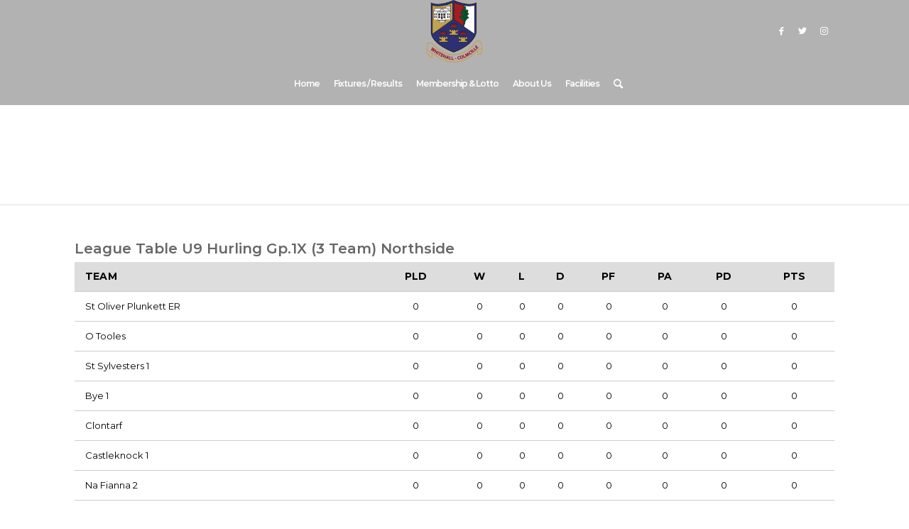

--- FILE ---
content_type: text/html; charset=UTF-8
request_url: https://whitehallcolmcille.ie/league/136653/
body_size: 22207
content:
<!DOCTYPE html>
<html lang="en-GB" class="html_stretched responsive av-preloader-disabled  html_header_top html_logo_center html_bottom_nav_header html_menu_right html_slim html_header_sticky html_header_shrinking html_header_transparency html_mobile_menu_tablet html_header_searchicon html_content_align_center html_header_unstick_top_disabled html_header_stretch_disabled html_elegant-blog html_av-submenu-hidden html_av-submenu-display-click html_av-overlay-side html_av-overlay-side-classic html_av-submenu-noclone html_entry_id_72 av-cookies-no-cookie-consent av-no-preview av-default-lightbox html_text_menu_active av-mobile-menu-switch-default">
<head>
<link rel="stylesheet" href="https://cdnjs.cloudflare.com/ajax/libs/font-awesome/4.7.0/css/font-awesome.min.css">
<meta name="google-site-verification" content="76D1OjQ1Ea9ZT77gvDVGCr4lbHsJGBQsATiyRV9Qpe4" />
<meta charset="UTF-8" />
<meta name="robots" content="index, follow" />


<!-- mobile setting -->
<meta name="viewport" content="width=device-width, initial-scale=1">

<!-- Scripts/CSS and wp_head hook -->
<script>!function(e,c){e[c]=e[c]+(e[c]&&" ")+"quform-js"}(document.documentElement,"className");</script><title>League &#8211; Whitehall Colmcille GAA</title>
<meta name='robots' content='max-image-preview:large' />
	<style>img:is([sizes="auto" i], [sizes^="auto," i]) { contain-intrinsic-size: 3000px 1500px }</style>
	<link rel='dns-prefetch' href='//www.googletagmanager.com' />
<link rel='dns-prefetch' href='//fonts.googleapis.com' />
<link rel="alternate" type="application/rss+xml" title="Whitehall Colmcille GAA &raquo; Feed" href="https://whitehallcolmcille.ie/feed/" />

<!-- google webfont font replacement -->

			<script type='text/javascript'>

				(function() {

					/*	check if webfonts are disabled by user setting via cookie - or user must opt in.	*/
					var html = document.getElementsByTagName('html')[0];
					var cookie_check = html.className.indexOf('av-cookies-needs-opt-in') >= 0 || html.className.indexOf('av-cookies-can-opt-out') >= 0;
					var allow_continue = true;
					var silent_accept_cookie = html.className.indexOf('av-cookies-user-silent-accept') >= 0;

					if( cookie_check && ! silent_accept_cookie )
					{
						if( ! document.cookie.match(/aviaCookieConsent/) || html.className.indexOf('av-cookies-session-refused') >= 0 )
						{
							allow_continue = false;
						}
						else
						{
							if( ! document.cookie.match(/aviaPrivacyRefuseCookiesHideBar/) )
							{
								allow_continue = false;
							}
							else if( ! document.cookie.match(/aviaPrivacyEssentialCookiesEnabled/) )
							{
								allow_continue = false;
							}
							else if( document.cookie.match(/aviaPrivacyGoogleWebfontsDisabled/) )
							{
								allow_continue = false;
							}
						}
					}

					if( allow_continue )
					{
						var f = document.createElement('link');

						f.type 	= 'text/css';
						f.rel 	= 'stylesheet';
						f.href 	= 'https://fonts.googleapis.com/css?family=Droid+Sans&display=auto';
						f.id 	= 'avia-google-webfont';

						document.getElementsByTagName('head')[0].appendChild(f);
					}
				})();

			</script>
			<script type="text/javascript">
/* <![CDATA[ */
window._wpemojiSettings = {"baseUrl":"https:\/\/s.w.org\/images\/core\/emoji\/16.0.1\/72x72\/","ext":".png","svgUrl":"https:\/\/s.w.org\/images\/core\/emoji\/16.0.1\/svg\/","svgExt":".svg","source":{"concatemoji":"https:\/\/whitehallcolmcille.ie\/wp-includes\/js\/wp-emoji-release.min.js?ver=6.8.3"}};
/*! This file is auto-generated */
!function(s,n){var o,i,e;function c(e){try{var t={supportTests:e,timestamp:(new Date).valueOf()};sessionStorage.setItem(o,JSON.stringify(t))}catch(e){}}function p(e,t,n){e.clearRect(0,0,e.canvas.width,e.canvas.height),e.fillText(t,0,0);var t=new Uint32Array(e.getImageData(0,0,e.canvas.width,e.canvas.height).data),a=(e.clearRect(0,0,e.canvas.width,e.canvas.height),e.fillText(n,0,0),new Uint32Array(e.getImageData(0,0,e.canvas.width,e.canvas.height).data));return t.every(function(e,t){return e===a[t]})}function u(e,t){e.clearRect(0,0,e.canvas.width,e.canvas.height),e.fillText(t,0,0);for(var n=e.getImageData(16,16,1,1),a=0;a<n.data.length;a++)if(0!==n.data[a])return!1;return!0}function f(e,t,n,a){switch(t){case"flag":return n(e,"\ud83c\udff3\ufe0f\u200d\u26a7\ufe0f","\ud83c\udff3\ufe0f\u200b\u26a7\ufe0f")?!1:!n(e,"\ud83c\udde8\ud83c\uddf6","\ud83c\udde8\u200b\ud83c\uddf6")&&!n(e,"\ud83c\udff4\udb40\udc67\udb40\udc62\udb40\udc65\udb40\udc6e\udb40\udc67\udb40\udc7f","\ud83c\udff4\u200b\udb40\udc67\u200b\udb40\udc62\u200b\udb40\udc65\u200b\udb40\udc6e\u200b\udb40\udc67\u200b\udb40\udc7f");case"emoji":return!a(e,"\ud83e\udedf")}return!1}function g(e,t,n,a){var r="undefined"!=typeof WorkerGlobalScope&&self instanceof WorkerGlobalScope?new OffscreenCanvas(300,150):s.createElement("canvas"),o=r.getContext("2d",{willReadFrequently:!0}),i=(o.textBaseline="top",o.font="600 32px Arial",{});return e.forEach(function(e){i[e]=t(o,e,n,a)}),i}function t(e){var t=s.createElement("script");t.src=e,t.defer=!0,s.head.appendChild(t)}"undefined"!=typeof Promise&&(o="wpEmojiSettingsSupports",i=["flag","emoji"],n.supports={everything:!0,everythingExceptFlag:!0},e=new Promise(function(e){s.addEventListener("DOMContentLoaded",e,{once:!0})}),new Promise(function(t){var n=function(){try{var e=JSON.parse(sessionStorage.getItem(o));if("object"==typeof e&&"number"==typeof e.timestamp&&(new Date).valueOf()<e.timestamp+604800&&"object"==typeof e.supportTests)return e.supportTests}catch(e){}return null}();if(!n){if("undefined"!=typeof Worker&&"undefined"!=typeof OffscreenCanvas&&"undefined"!=typeof URL&&URL.createObjectURL&&"undefined"!=typeof Blob)try{var e="postMessage("+g.toString()+"("+[JSON.stringify(i),f.toString(),p.toString(),u.toString()].join(",")+"));",a=new Blob([e],{type:"text/javascript"}),r=new Worker(URL.createObjectURL(a),{name:"wpTestEmojiSupports"});return void(r.onmessage=function(e){c(n=e.data),r.terminate(),t(n)})}catch(e){}c(n=g(i,f,p,u))}t(n)}).then(function(e){for(var t in e)n.supports[t]=e[t],n.supports.everything=n.supports.everything&&n.supports[t],"flag"!==t&&(n.supports.everythingExceptFlag=n.supports.everythingExceptFlag&&n.supports[t]);n.supports.everythingExceptFlag=n.supports.everythingExceptFlag&&!n.supports.flag,n.DOMReady=!1,n.readyCallback=function(){n.DOMReady=!0}}).then(function(){return e}).then(function(){var e;n.supports.everything||(n.readyCallback(),(e=n.source||{}).concatemoji?t(e.concatemoji):e.wpemoji&&e.twemoji&&(t(e.twemoji),t(e.wpemoji)))}))}((window,document),window._wpemojiSettings);
/* ]]> */
</script>
<link rel='stylesheet' id='avia-grid-css' href='https://whitehallcolmcille.ie/wp-content/themes/enfold/css/grid.css?ver=5.4.1' type='text/css' media='all' />
<link rel='stylesheet' id='avia-base-css' href='https://whitehallcolmcille.ie/wp-content/themes/enfold/css/base.css?ver=5.4.1' type='text/css' media='all' />
<link rel='stylesheet' id='avia-layout-css' href='https://whitehallcolmcille.ie/wp-content/themes/enfold/css/layout.css?ver=5.4.1' type='text/css' media='all' />
<link rel='stylesheet' id='avia-module-audioplayer-css' href='https://whitehallcolmcille.ie/wp-content/themes/enfold/config-templatebuilder/avia-shortcodes/audio-player/audio-player.css?ver=5.4.1' type='text/css' media='all' />
<link rel='stylesheet' id='avia-module-blog-css' href='https://whitehallcolmcille.ie/wp-content/themes/enfold/config-templatebuilder/avia-shortcodes/blog/blog.css?ver=5.4.1' type='text/css' media='all' />
<link rel='stylesheet' id='avia-module-postslider-css' href='https://whitehallcolmcille.ie/wp-content/themes/enfold/config-templatebuilder/avia-shortcodes/postslider/postslider.css?ver=5.4.1' type='text/css' media='all' />
<link rel='stylesheet' id='avia-module-button-css' href='https://whitehallcolmcille.ie/wp-content/themes/enfold/config-templatebuilder/avia-shortcodes/buttons/buttons.css?ver=5.4.1' type='text/css' media='all' />
<link rel='stylesheet' id='avia-module-buttonrow-css' href='https://whitehallcolmcille.ie/wp-content/themes/enfold/config-templatebuilder/avia-shortcodes/buttonrow/buttonrow.css?ver=5.4.1' type='text/css' media='all' />
<link rel='stylesheet' id='avia-module-button-fullwidth-css' href='https://whitehallcolmcille.ie/wp-content/themes/enfold/config-templatebuilder/avia-shortcodes/buttons_fullwidth/buttons_fullwidth.css?ver=5.4.1' type='text/css' media='all' />
<link rel='stylesheet' id='avia-module-catalogue-css' href='https://whitehallcolmcille.ie/wp-content/themes/enfold/config-templatebuilder/avia-shortcodes/catalogue/catalogue.css?ver=5.4.1' type='text/css' media='all' />
<link rel='stylesheet' id='avia-module-comments-css' href='https://whitehallcolmcille.ie/wp-content/themes/enfold/config-templatebuilder/avia-shortcodes/comments/comments.css?ver=5.4.1' type='text/css' media='all' />
<link rel='stylesheet' id='avia-module-contact-css' href='https://whitehallcolmcille.ie/wp-content/themes/enfold/config-templatebuilder/avia-shortcodes/contact/contact.css?ver=5.4.1' type='text/css' media='all' />
<link rel='stylesheet' id='avia-module-slideshow-css' href='https://whitehallcolmcille.ie/wp-content/themes/enfold/config-templatebuilder/avia-shortcodes/slideshow/slideshow.css?ver=5.4.1' type='text/css' media='all' />
<link rel='stylesheet' id='avia-module-slideshow-contentpartner-css' href='https://whitehallcolmcille.ie/wp-content/themes/enfold/config-templatebuilder/avia-shortcodes/contentslider/contentslider.css?ver=5.4.1' type='text/css' media='all' />
<link rel='stylesheet' id='avia-module-countdown-css' href='https://whitehallcolmcille.ie/wp-content/themes/enfold/config-templatebuilder/avia-shortcodes/countdown/countdown.css?ver=5.4.1' type='text/css' media='all' />
<link rel='stylesheet' id='avia-module-gallery-css' href='https://whitehallcolmcille.ie/wp-content/themes/enfold/config-templatebuilder/avia-shortcodes/gallery/gallery.css?ver=5.4.1' type='text/css' media='all' />
<link rel='stylesheet' id='avia-module-gallery-hor-css' href='https://whitehallcolmcille.ie/wp-content/themes/enfold/config-templatebuilder/avia-shortcodes/gallery_horizontal/gallery_horizontal.css?ver=5.4.1' type='text/css' media='all' />
<link rel='stylesheet' id='avia-module-maps-css' href='https://whitehallcolmcille.ie/wp-content/themes/enfold/config-templatebuilder/avia-shortcodes/google_maps/google_maps.css?ver=5.4.1' type='text/css' media='all' />
<link rel='stylesheet' id='avia-module-gridrow-css' href='https://whitehallcolmcille.ie/wp-content/themes/enfold/config-templatebuilder/avia-shortcodes/grid_row/grid_row.css?ver=5.4.1' type='text/css' media='all' />
<link rel='stylesheet' id='avia-module-heading-css' href='https://whitehallcolmcille.ie/wp-content/themes/enfold/config-templatebuilder/avia-shortcodes/heading/heading.css?ver=5.4.1' type='text/css' media='all' />
<link rel='stylesheet' id='avia-module-rotator-css' href='https://whitehallcolmcille.ie/wp-content/themes/enfold/config-templatebuilder/avia-shortcodes/headline_rotator/headline_rotator.css?ver=5.4.1' type='text/css' media='all' />
<link rel='stylesheet' id='avia-module-hr-css' href='https://whitehallcolmcille.ie/wp-content/themes/enfold/config-templatebuilder/avia-shortcodes/hr/hr.css?ver=5.4.1' type='text/css' media='all' />
<link rel='stylesheet' id='avia-module-icon-css' href='https://whitehallcolmcille.ie/wp-content/themes/enfold/config-templatebuilder/avia-shortcodes/icon/icon.css?ver=5.4.1' type='text/css' media='all' />
<link rel='stylesheet' id='avia-module-icon-circles-css' href='https://whitehallcolmcille.ie/wp-content/themes/enfold/config-templatebuilder/avia-shortcodes/icon_circles/icon_circles.css?ver=5.4.1' type='text/css' media='all' />
<link rel='stylesheet' id='avia-module-iconbox-css' href='https://whitehallcolmcille.ie/wp-content/themes/enfold/config-templatebuilder/avia-shortcodes/iconbox/iconbox.css?ver=5.4.1' type='text/css' media='all' />
<link rel='stylesheet' id='avia-module-icongrid-css' href='https://whitehallcolmcille.ie/wp-content/themes/enfold/config-templatebuilder/avia-shortcodes/icongrid/icongrid.css?ver=5.4.1' type='text/css' media='all' />
<link rel='stylesheet' id='avia-module-iconlist-css' href='https://whitehallcolmcille.ie/wp-content/themes/enfold/config-templatebuilder/avia-shortcodes/iconlist/iconlist.css?ver=5.4.1' type='text/css' media='all' />
<link rel='stylesheet' id='avia-module-image-css' href='https://whitehallcolmcille.ie/wp-content/themes/enfold/config-templatebuilder/avia-shortcodes/image/image.css?ver=5.4.1' type='text/css' media='all' />
<link rel='stylesheet' id='avia-module-hotspot-css' href='https://whitehallcolmcille.ie/wp-content/themes/enfold/config-templatebuilder/avia-shortcodes/image_hotspots/image_hotspots.css?ver=5.4.1' type='text/css' media='all' />
<link rel='stylesheet' id='avia-module-magazine-css' href='https://whitehallcolmcille.ie/wp-content/themes/enfold/config-templatebuilder/avia-shortcodes/magazine/magazine.css?ver=5.4.1' type='text/css' media='all' />
<link rel='stylesheet' id='avia-module-masonry-css' href='https://whitehallcolmcille.ie/wp-content/themes/enfold/config-templatebuilder/avia-shortcodes/masonry_entries/masonry_entries.css?ver=5.4.1' type='text/css' media='all' />
<link rel='stylesheet' id='avia-siteloader-css' href='https://whitehallcolmcille.ie/wp-content/themes/enfold/css/avia-snippet-site-preloader.css?ver=5.4.1' type='text/css' media='all' />
<link rel='stylesheet' id='avia-module-menu-css' href='https://whitehallcolmcille.ie/wp-content/themes/enfold/config-templatebuilder/avia-shortcodes/menu/menu.css?ver=5.4.1' type='text/css' media='all' />
<link rel='stylesheet' id='avia-module-notification-css' href='https://whitehallcolmcille.ie/wp-content/themes/enfold/config-templatebuilder/avia-shortcodes/notification/notification.css?ver=5.4.1' type='text/css' media='all' />
<link rel='stylesheet' id='avia-module-numbers-css' href='https://whitehallcolmcille.ie/wp-content/themes/enfold/config-templatebuilder/avia-shortcodes/numbers/numbers.css?ver=5.4.1' type='text/css' media='all' />
<link rel='stylesheet' id='avia-module-portfolio-css' href='https://whitehallcolmcille.ie/wp-content/themes/enfold/config-templatebuilder/avia-shortcodes/portfolio/portfolio.css?ver=5.4.1' type='text/css' media='all' />
<link rel='stylesheet' id='avia-module-post-metadata-css' href='https://whitehallcolmcille.ie/wp-content/themes/enfold/config-templatebuilder/avia-shortcodes/post_metadata/post_metadata.css?ver=5.4.1' type='text/css' media='all' />
<link rel='stylesheet' id='avia-module-progress-bar-css' href='https://whitehallcolmcille.ie/wp-content/themes/enfold/config-templatebuilder/avia-shortcodes/progressbar/progressbar.css?ver=5.4.1' type='text/css' media='all' />
<link rel='stylesheet' id='avia-module-promobox-css' href='https://whitehallcolmcille.ie/wp-content/themes/enfold/config-templatebuilder/avia-shortcodes/promobox/promobox.css?ver=5.4.1' type='text/css' media='all' />
<link rel='stylesheet' id='avia-sc-search-css' href='https://whitehallcolmcille.ie/wp-content/themes/enfold/config-templatebuilder/avia-shortcodes/search/search.css?ver=5.4.1' type='text/css' media='all' />
<link rel='stylesheet' id='avia-module-slideshow-accordion-css' href='https://whitehallcolmcille.ie/wp-content/themes/enfold/config-templatebuilder/avia-shortcodes/slideshow_accordion/slideshow_accordion.css?ver=5.4.1' type='text/css' media='all' />
<link rel='stylesheet' id='avia-module-slideshow-feature-image-css' href='https://whitehallcolmcille.ie/wp-content/themes/enfold/config-templatebuilder/avia-shortcodes/slideshow_feature_image/slideshow_feature_image.css?ver=5.4.1' type='text/css' media='all' />
<link rel='stylesheet' id='avia-module-slideshow-fullsize-css' href='https://whitehallcolmcille.ie/wp-content/themes/enfold/config-templatebuilder/avia-shortcodes/slideshow_fullsize/slideshow_fullsize.css?ver=5.4.1' type='text/css' media='all' />
<link rel='stylesheet' id='avia-module-slideshow-fullscreen-css' href='https://whitehallcolmcille.ie/wp-content/themes/enfold/config-templatebuilder/avia-shortcodes/slideshow_fullscreen/slideshow_fullscreen.css?ver=5.4.1' type='text/css' media='all' />
<link rel='stylesheet' id='avia-module-slideshow-ls-css' href='https://whitehallcolmcille.ie/wp-content/themes/enfold/config-templatebuilder/avia-shortcodes/slideshow_layerslider/slideshow_layerslider.css?ver=5.4.1' type='text/css' media='all' />
<link rel='stylesheet' id='avia-module-social-css' href='https://whitehallcolmcille.ie/wp-content/themes/enfold/config-templatebuilder/avia-shortcodes/social_share/social_share.css?ver=5.4.1' type='text/css' media='all' />
<link rel='stylesheet' id='avia-module-tabsection-css' href='https://whitehallcolmcille.ie/wp-content/themes/enfold/config-templatebuilder/avia-shortcodes/tab_section/tab_section.css?ver=5.4.1' type='text/css' media='all' />
<link rel='stylesheet' id='avia-module-table-css' href='https://whitehallcolmcille.ie/wp-content/themes/enfold/config-templatebuilder/avia-shortcodes/table/table.css?ver=5.4.1' type='text/css' media='all' />
<link rel='stylesheet' id='avia-module-tabs-css' href='https://whitehallcolmcille.ie/wp-content/themes/enfold/config-templatebuilder/avia-shortcodes/tabs/tabs.css?ver=5.4.1' type='text/css' media='all' />
<link rel='stylesheet' id='avia-module-team-css' href='https://whitehallcolmcille.ie/wp-content/themes/enfold/config-templatebuilder/avia-shortcodes/team/team.css?ver=5.4.1' type='text/css' media='all' />
<link rel='stylesheet' id='avia-module-testimonials-css' href='https://whitehallcolmcille.ie/wp-content/themes/enfold/config-templatebuilder/avia-shortcodes/testimonials/testimonials.css?ver=5.4.1' type='text/css' media='all' />
<link rel='stylesheet' id='avia-module-timeline-css' href='https://whitehallcolmcille.ie/wp-content/themes/enfold/config-templatebuilder/avia-shortcodes/timeline/timeline.css?ver=5.4.1' type='text/css' media='all' />
<link rel='stylesheet' id='avia-module-toggles-css' href='https://whitehallcolmcille.ie/wp-content/themes/enfold/config-templatebuilder/avia-shortcodes/toggles/toggles.css?ver=5.4.1' type='text/css' media='all' />
<link rel='stylesheet' id='avia-module-video-css' href='https://whitehallcolmcille.ie/wp-content/themes/enfold/config-templatebuilder/avia-shortcodes/video/video.css?ver=5.4.1' type='text/css' media='all' />
<link rel='stylesheet' id='mec-select2-style-css' href='https://whitehallcolmcille.ie/wp-content/plugins/modern-events-calendar-lite/assets/packages/select2/select2.min.css?ver=7.24.0' type='text/css' media='all' />
<link rel='stylesheet' id='mec-font-icons-css' href='https://whitehallcolmcille.ie/wp-content/plugins/modern-events-calendar-lite/assets/css/iconfonts.css?ver=7.24.0' type='text/css' media='all' />
<link rel='stylesheet' id='mec-frontend-style-css' href='https://whitehallcolmcille.ie/wp-content/plugins/modern-events-calendar-lite/assets/css/frontend.min.css?ver=7.24.0' type='text/css' media='all' />
<link rel='stylesheet' id='mec-tooltip-style-css' href='https://whitehallcolmcille.ie/wp-content/plugins/modern-events-calendar-lite/assets/packages/tooltip/tooltip.css?ver=7.24.0' type='text/css' media='all' />
<link rel='stylesheet' id='mec-tooltip-shadow-style-css' href='https://whitehallcolmcille.ie/wp-content/plugins/modern-events-calendar-lite/assets/packages/tooltip/tooltipster-sideTip-shadow.min.css?ver=7.24.0' type='text/css' media='all' />
<link rel='stylesheet' id='featherlight-css' href='https://whitehallcolmcille.ie/wp-content/plugins/modern-events-calendar-lite/assets/packages/featherlight/featherlight.css?ver=7.24.0' type='text/css' media='all' />
<link rel='stylesheet' id='mec-google-fonts-css' href='//fonts.googleapis.com/css?family=Montserrat%3A400%2C700%7CRoboto%3A100%2C300%2C400%2C700&#038;ver=7.24.0' type='text/css' media='all' />
<link rel='stylesheet' id='mec-lity-style-css' href='https://whitehallcolmcille.ie/wp-content/plugins/modern-events-calendar-lite/assets/packages/lity/lity.min.css?ver=7.24.0' type='text/css' media='all' />
<link rel='stylesheet' id='mec-general-calendar-style-css' href='https://whitehallcolmcille.ie/wp-content/plugins/modern-events-calendar-lite/assets/css/mec-general-calendar.css?ver=7.24.0' type='text/css' media='all' />
<link rel='stylesheet' id='sbi_styles-css' href='https://whitehallcolmcille.ie/wp-content/plugins/instagram-feed/css/sbi-styles.min.css?ver=6.9.1' type='text/css' media='all' />
<style id='wp-emoji-styles-inline-css' type='text/css'>

	img.wp-smiley, img.emoji {
		display: inline !important;
		border: none !important;
		box-shadow: none !important;
		height: 1em !important;
		width: 1em !important;
		margin: 0 0.07em !important;
		vertical-align: -0.1em !important;
		background: none !important;
		padding: 0 !important;
	}
</style>
<link rel='stylesheet' id='wp-block-library-css' href='https://whitehallcolmcille.ie/wp-includes/css/dist/block-library/style.min.css?ver=6.8.3' type='text/css' media='all' />
<style id='global-styles-inline-css' type='text/css'>
:root{--wp--preset--aspect-ratio--square: 1;--wp--preset--aspect-ratio--4-3: 4/3;--wp--preset--aspect-ratio--3-4: 3/4;--wp--preset--aspect-ratio--3-2: 3/2;--wp--preset--aspect-ratio--2-3: 2/3;--wp--preset--aspect-ratio--16-9: 16/9;--wp--preset--aspect-ratio--9-16: 9/16;--wp--preset--color--black: #000000;--wp--preset--color--cyan-bluish-gray: #abb8c3;--wp--preset--color--white: #ffffff;--wp--preset--color--pale-pink: #f78da7;--wp--preset--color--vivid-red: #cf2e2e;--wp--preset--color--luminous-vivid-orange: #ff6900;--wp--preset--color--luminous-vivid-amber: #fcb900;--wp--preset--color--light-green-cyan: #7bdcb5;--wp--preset--color--vivid-green-cyan: #00d084;--wp--preset--color--pale-cyan-blue: #8ed1fc;--wp--preset--color--vivid-cyan-blue: #0693e3;--wp--preset--color--vivid-purple: #9b51e0;--wp--preset--color--metallic-red: #b02b2c;--wp--preset--color--maximum-yellow-red: #edae44;--wp--preset--color--yellow-sun: #eeee22;--wp--preset--color--palm-leaf: #83a846;--wp--preset--color--aero: #7bb0e7;--wp--preset--color--old-lavender: #745f7e;--wp--preset--color--steel-teal: #5f8789;--wp--preset--color--raspberry-pink: #d65799;--wp--preset--color--medium-turquoise: #4ecac2;--wp--preset--gradient--vivid-cyan-blue-to-vivid-purple: linear-gradient(135deg,rgba(6,147,227,1) 0%,rgb(155,81,224) 100%);--wp--preset--gradient--light-green-cyan-to-vivid-green-cyan: linear-gradient(135deg,rgb(122,220,180) 0%,rgb(0,208,130) 100%);--wp--preset--gradient--luminous-vivid-amber-to-luminous-vivid-orange: linear-gradient(135deg,rgba(252,185,0,1) 0%,rgba(255,105,0,1) 100%);--wp--preset--gradient--luminous-vivid-orange-to-vivid-red: linear-gradient(135deg,rgba(255,105,0,1) 0%,rgb(207,46,46) 100%);--wp--preset--gradient--very-light-gray-to-cyan-bluish-gray: linear-gradient(135deg,rgb(238,238,238) 0%,rgb(169,184,195) 100%);--wp--preset--gradient--cool-to-warm-spectrum: linear-gradient(135deg,rgb(74,234,220) 0%,rgb(151,120,209) 20%,rgb(207,42,186) 40%,rgb(238,44,130) 60%,rgb(251,105,98) 80%,rgb(254,248,76) 100%);--wp--preset--gradient--blush-light-purple: linear-gradient(135deg,rgb(255,206,236) 0%,rgb(152,150,240) 100%);--wp--preset--gradient--blush-bordeaux: linear-gradient(135deg,rgb(254,205,165) 0%,rgb(254,45,45) 50%,rgb(107,0,62) 100%);--wp--preset--gradient--luminous-dusk: linear-gradient(135deg,rgb(255,203,112) 0%,rgb(199,81,192) 50%,rgb(65,88,208) 100%);--wp--preset--gradient--pale-ocean: linear-gradient(135deg,rgb(255,245,203) 0%,rgb(182,227,212) 50%,rgb(51,167,181) 100%);--wp--preset--gradient--electric-grass: linear-gradient(135deg,rgb(202,248,128) 0%,rgb(113,206,126) 100%);--wp--preset--gradient--midnight: linear-gradient(135deg,rgb(2,3,129) 0%,rgb(40,116,252) 100%);--wp--preset--font-size--small: 1rem;--wp--preset--font-size--medium: 1.125rem;--wp--preset--font-size--large: 1.75rem;--wp--preset--font-size--x-large: clamp(1.75rem, 3vw, 2.25rem);--wp--preset--spacing--20: 0.44rem;--wp--preset--spacing--30: 0.67rem;--wp--preset--spacing--40: 1rem;--wp--preset--spacing--50: 1.5rem;--wp--preset--spacing--60: 2.25rem;--wp--preset--spacing--70: 3.38rem;--wp--preset--spacing--80: 5.06rem;--wp--preset--shadow--natural: 6px 6px 9px rgba(0, 0, 0, 0.2);--wp--preset--shadow--deep: 12px 12px 50px rgba(0, 0, 0, 0.4);--wp--preset--shadow--sharp: 6px 6px 0px rgba(0, 0, 0, 0.2);--wp--preset--shadow--outlined: 6px 6px 0px -3px rgba(255, 255, 255, 1), 6px 6px rgba(0, 0, 0, 1);--wp--preset--shadow--crisp: 6px 6px 0px rgba(0, 0, 0, 1);}:root { --wp--style--global--content-size: 800px;--wp--style--global--wide-size: 1130px; }:where(body) { margin: 0; }.wp-site-blocks > .alignleft { float: left; margin-right: 2em; }.wp-site-blocks > .alignright { float: right; margin-left: 2em; }.wp-site-blocks > .aligncenter { justify-content: center; margin-left: auto; margin-right: auto; }:where(.is-layout-flex){gap: 0.5em;}:where(.is-layout-grid){gap: 0.5em;}.is-layout-flow > .alignleft{float: left;margin-inline-start: 0;margin-inline-end: 2em;}.is-layout-flow > .alignright{float: right;margin-inline-start: 2em;margin-inline-end: 0;}.is-layout-flow > .aligncenter{margin-left: auto !important;margin-right: auto !important;}.is-layout-constrained > .alignleft{float: left;margin-inline-start: 0;margin-inline-end: 2em;}.is-layout-constrained > .alignright{float: right;margin-inline-start: 2em;margin-inline-end: 0;}.is-layout-constrained > .aligncenter{margin-left: auto !important;margin-right: auto !important;}.is-layout-constrained > :where(:not(.alignleft):not(.alignright):not(.alignfull)){max-width: var(--wp--style--global--content-size);margin-left: auto !important;margin-right: auto !important;}.is-layout-constrained > .alignwide{max-width: var(--wp--style--global--wide-size);}body .is-layout-flex{display: flex;}.is-layout-flex{flex-wrap: wrap;align-items: center;}.is-layout-flex > :is(*, div){margin: 0;}body .is-layout-grid{display: grid;}.is-layout-grid > :is(*, div){margin: 0;}body{padding-top: 0px;padding-right: 0px;padding-bottom: 0px;padding-left: 0px;}a:where(:not(.wp-element-button)){text-decoration: underline;}:root :where(.wp-element-button, .wp-block-button__link){background-color: #32373c;border-width: 0;color: #fff;font-family: inherit;font-size: inherit;line-height: inherit;padding: calc(0.667em + 2px) calc(1.333em + 2px);text-decoration: none;}.has-black-color{color: var(--wp--preset--color--black) !important;}.has-cyan-bluish-gray-color{color: var(--wp--preset--color--cyan-bluish-gray) !important;}.has-white-color{color: var(--wp--preset--color--white) !important;}.has-pale-pink-color{color: var(--wp--preset--color--pale-pink) !important;}.has-vivid-red-color{color: var(--wp--preset--color--vivid-red) !important;}.has-luminous-vivid-orange-color{color: var(--wp--preset--color--luminous-vivid-orange) !important;}.has-luminous-vivid-amber-color{color: var(--wp--preset--color--luminous-vivid-amber) !important;}.has-light-green-cyan-color{color: var(--wp--preset--color--light-green-cyan) !important;}.has-vivid-green-cyan-color{color: var(--wp--preset--color--vivid-green-cyan) !important;}.has-pale-cyan-blue-color{color: var(--wp--preset--color--pale-cyan-blue) !important;}.has-vivid-cyan-blue-color{color: var(--wp--preset--color--vivid-cyan-blue) !important;}.has-vivid-purple-color{color: var(--wp--preset--color--vivid-purple) !important;}.has-metallic-red-color{color: var(--wp--preset--color--metallic-red) !important;}.has-maximum-yellow-red-color{color: var(--wp--preset--color--maximum-yellow-red) !important;}.has-yellow-sun-color{color: var(--wp--preset--color--yellow-sun) !important;}.has-palm-leaf-color{color: var(--wp--preset--color--palm-leaf) !important;}.has-aero-color{color: var(--wp--preset--color--aero) !important;}.has-old-lavender-color{color: var(--wp--preset--color--old-lavender) !important;}.has-steel-teal-color{color: var(--wp--preset--color--steel-teal) !important;}.has-raspberry-pink-color{color: var(--wp--preset--color--raspberry-pink) !important;}.has-medium-turquoise-color{color: var(--wp--preset--color--medium-turquoise) !important;}.has-black-background-color{background-color: var(--wp--preset--color--black) !important;}.has-cyan-bluish-gray-background-color{background-color: var(--wp--preset--color--cyan-bluish-gray) !important;}.has-white-background-color{background-color: var(--wp--preset--color--white) !important;}.has-pale-pink-background-color{background-color: var(--wp--preset--color--pale-pink) !important;}.has-vivid-red-background-color{background-color: var(--wp--preset--color--vivid-red) !important;}.has-luminous-vivid-orange-background-color{background-color: var(--wp--preset--color--luminous-vivid-orange) !important;}.has-luminous-vivid-amber-background-color{background-color: var(--wp--preset--color--luminous-vivid-amber) !important;}.has-light-green-cyan-background-color{background-color: var(--wp--preset--color--light-green-cyan) !important;}.has-vivid-green-cyan-background-color{background-color: var(--wp--preset--color--vivid-green-cyan) !important;}.has-pale-cyan-blue-background-color{background-color: var(--wp--preset--color--pale-cyan-blue) !important;}.has-vivid-cyan-blue-background-color{background-color: var(--wp--preset--color--vivid-cyan-blue) !important;}.has-vivid-purple-background-color{background-color: var(--wp--preset--color--vivid-purple) !important;}.has-metallic-red-background-color{background-color: var(--wp--preset--color--metallic-red) !important;}.has-maximum-yellow-red-background-color{background-color: var(--wp--preset--color--maximum-yellow-red) !important;}.has-yellow-sun-background-color{background-color: var(--wp--preset--color--yellow-sun) !important;}.has-palm-leaf-background-color{background-color: var(--wp--preset--color--palm-leaf) !important;}.has-aero-background-color{background-color: var(--wp--preset--color--aero) !important;}.has-old-lavender-background-color{background-color: var(--wp--preset--color--old-lavender) !important;}.has-steel-teal-background-color{background-color: var(--wp--preset--color--steel-teal) !important;}.has-raspberry-pink-background-color{background-color: var(--wp--preset--color--raspberry-pink) !important;}.has-medium-turquoise-background-color{background-color: var(--wp--preset--color--medium-turquoise) !important;}.has-black-border-color{border-color: var(--wp--preset--color--black) !important;}.has-cyan-bluish-gray-border-color{border-color: var(--wp--preset--color--cyan-bluish-gray) !important;}.has-white-border-color{border-color: var(--wp--preset--color--white) !important;}.has-pale-pink-border-color{border-color: var(--wp--preset--color--pale-pink) !important;}.has-vivid-red-border-color{border-color: var(--wp--preset--color--vivid-red) !important;}.has-luminous-vivid-orange-border-color{border-color: var(--wp--preset--color--luminous-vivid-orange) !important;}.has-luminous-vivid-amber-border-color{border-color: var(--wp--preset--color--luminous-vivid-amber) !important;}.has-light-green-cyan-border-color{border-color: var(--wp--preset--color--light-green-cyan) !important;}.has-vivid-green-cyan-border-color{border-color: var(--wp--preset--color--vivid-green-cyan) !important;}.has-pale-cyan-blue-border-color{border-color: var(--wp--preset--color--pale-cyan-blue) !important;}.has-vivid-cyan-blue-border-color{border-color: var(--wp--preset--color--vivid-cyan-blue) !important;}.has-vivid-purple-border-color{border-color: var(--wp--preset--color--vivid-purple) !important;}.has-metallic-red-border-color{border-color: var(--wp--preset--color--metallic-red) !important;}.has-maximum-yellow-red-border-color{border-color: var(--wp--preset--color--maximum-yellow-red) !important;}.has-yellow-sun-border-color{border-color: var(--wp--preset--color--yellow-sun) !important;}.has-palm-leaf-border-color{border-color: var(--wp--preset--color--palm-leaf) !important;}.has-aero-border-color{border-color: var(--wp--preset--color--aero) !important;}.has-old-lavender-border-color{border-color: var(--wp--preset--color--old-lavender) !important;}.has-steel-teal-border-color{border-color: var(--wp--preset--color--steel-teal) !important;}.has-raspberry-pink-border-color{border-color: var(--wp--preset--color--raspberry-pink) !important;}.has-medium-turquoise-border-color{border-color: var(--wp--preset--color--medium-turquoise) !important;}.has-vivid-cyan-blue-to-vivid-purple-gradient-background{background: var(--wp--preset--gradient--vivid-cyan-blue-to-vivid-purple) !important;}.has-light-green-cyan-to-vivid-green-cyan-gradient-background{background: var(--wp--preset--gradient--light-green-cyan-to-vivid-green-cyan) !important;}.has-luminous-vivid-amber-to-luminous-vivid-orange-gradient-background{background: var(--wp--preset--gradient--luminous-vivid-amber-to-luminous-vivid-orange) !important;}.has-luminous-vivid-orange-to-vivid-red-gradient-background{background: var(--wp--preset--gradient--luminous-vivid-orange-to-vivid-red) !important;}.has-very-light-gray-to-cyan-bluish-gray-gradient-background{background: var(--wp--preset--gradient--very-light-gray-to-cyan-bluish-gray) !important;}.has-cool-to-warm-spectrum-gradient-background{background: var(--wp--preset--gradient--cool-to-warm-spectrum) !important;}.has-blush-light-purple-gradient-background{background: var(--wp--preset--gradient--blush-light-purple) !important;}.has-blush-bordeaux-gradient-background{background: var(--wp--preset--gradient--blush-bordeaux) !important;}.has-luminous-dusk-gradient-background{background: var(--wp--preset--gradient--luminous-dusk) !important;}.has-pale-ocean-gradient-background{background: var(--wp--preset--gradient--pale-ocean) !important;}.has-electric-grass-gradient-background{background: var(--wp--preset--gradient--electric-grass) !important;}.has-midnight-gradient-background{background: var(--wp--preset--gradient--midnight) !important;}.has-small-font-size{font-size: var(--wp--preset--font-size--small) !important;}.has-medium-font-size{font-size: var(--wp--preset--font-size--medium) !important;}.has-large-font-size{font-size: var(--wp--preset--font-size--large) !important;}.has-x-large-font-size{font-size: var(--wp--preset--font-size--x-large) !important;}
:where(.wp-block-post-template.is-layout-flex){gap: 1.25em;}:where(.wp-block-post-template.is-layout-grid){gap: 1.25em;}
:where(.wp-block-columns.is-layout-flex){gap: 2em;}:where(.wp-block-columns.is-layout-grid){gap: 2em;}
:root :where(.wp-block-pullquote){font-size: 1.5em;line-height: 1.6;}
</style>
<link rel='stylesheet' id='quform-css' href='https://whitehallcolmcille.ie/wp-content/plugins/quform/cache/quform.css?ver=1751532536' type='text/css' media='all' />
<link rel='stylesheet' id='avia-scs-css' href='https://whitehallcolmcille.ie/wp-content/themes/enfold/css/shortcodes.css?ver=5.4.1' type='text/css' media='all' />
<link rel='stylesheet' id='avia-popup-css-css' href='https://whitehallcolmcille.ie/wp-content/themes/enfold/js/aviapopup/magnific-popup.min.css?ver=5.4.1' type='text/css' media='screen' />
<link rel='stylesheet' id='avia-lightbox-css' href='https://whitehallcolmcille.ie/wp-content/themes/enfold/css/avia-snippet-lightbox.css?ver=5.4.1' type='text/css' media='screen' />
<link rel='stylesheet' id='avia-widget-css-css' href='https://whitehallcolmcille.ie/wp-content/themes/enfold/css/avia-snippet-widget.css?ver=5.4.1' type='text/css' media='screen' />
<link rel='stylesheet' id='avia-dynamic-css' href='https://whitehallcolmcille.ie/wp-content/uploads/dynamic_avia/enfold_child.css?ver=6489aa3def865' type='text/css' media='all' />
<link rel='stylesheet' id='avia-custom-css' href='https://whitehallcolmcille.ie/wp-content/themes/enfold/css/custom.css?ver=5.4.1' type='text/css' media='all' />
<link rel='stylesheet' id='avia-style-css' href='https://whitehallcolmcille.ie/wp-content/themes/enfold-child/style.css?ver=5.4.1' type='text/css' media='all' />
<link rel='stylesheet' id='ics-calendar-css' href='https://whitehallcolmcille.ie/wp-content/plugins/ics-calendar/assets/style.min.css?ver=11.5.12.7-beta-2' type='text/css' media='all' />
<link rel='stylesheet' id='avia-single-post-72-css' href='https://whitehallcolmcille.ie/wp-content/uploads/dynamic_avia/avia_posts_css/post-72.css?ver=ver-1686743988' type='text/css' media='all' />
<script type="text/javascript" src="https://whitehallcolmcille.ie/wp-includes/js/jquery/jquery.min.js?ver=3.7.1" id="jquery-core-js"></script>
<script type="text/javascript" src="https://whitehallcolmcille.ie/wp-includes/js/jquery/jquery-migrate.min.js?ver=3.4.1" id="jquery-migrate-js"></script>
<script type="text/javascript" src="https://whitehallcolmcille.ie/wp-content/themes/enfold/js/avia-compat.js?ver=5.4.1" id="avia-compat-js"></script>

<!-- Google tag (gtag.js) snippet added by Site Kit -->
<!-- Google Analytics snippet added by Site Kit -->
<script type="text/javascript" src="https://www.googletagmanager.com/gtag/js?id=GT-T537J5S" id="google_gtagjs-js" async></script>
<script type="text/javascript" id="google_gtagjs-js-after">
/* <![CDATA[ */
window.dataLayer = window.dataLayer || [];function gtag(){dataLayer.push(arguments);}
gtag("set","linker",{"domains":["whitehallcolmcille.ie"]});
gtag("js", new Date());
gtag("set", "developer_id.dZTNiMT", true);
gtag("config", "GT-T537J5S");
/* ]]> */
</script>
<link rel="https://api.w.org/" href="https://whitehallcolmcille.ie/wp-json/" /><link rel="alternate" title="JSON" type="application/json" href="https://whitehallcolmcille.ie/wp-json/wp/v2/pages/72" /><link rel="EditURI" type="application/rsd+xml" title="RSD" href="https://whitehallcolmcille.ie/xmlrpc.php?rsd" />
<meta name="generator" content="WordPress 6.8.3" />
<link rel="canonical" href="https://whitehallcolmcille.ie/league/" />
<link rel='shortlink' href='https://whitehallcolmcille.ie/?p=72' />
<link rel="alternate" title="oEmbed (JSON)" type="application/json+oembed" href="https://whitehallcolmcille.ie/wp-json/oembed/1.0/embed?url=https%3A%2F%2Fwhitehallcolmcille.ie%2Fleague%2F" />
<link rel="alternate" title="oEmbed (XML)" type="text/xml+oembed" href="https://whitehallcolmcille.ie/wp-json/oembed/1.0/embed?url=https%3A%2F%2Fwhitehallcolmcille.ie%2Fleague%2F&#038;format=xml" />
<meta name="generator" content="Site Kit by Google 1.170.0" /><link rel="profile" href="http://gmpg.org/xfn/11" />
<link rel="alternate" type="application/rss+xml" title="Whitehall Colmcille GAA RSS2 Feed" href="https://whitehallcolmcille.ie/feed/" />
<link rel="pingback" href="https://whitehallcolmcille.ie/xmlrpc.php" />
<!--[if lt IE 9]><script src="https://whitehallcolmcille.ie/wp-content/themes/enfold/js/html5shiv.js"></script><![endif]-->
<link rel="icon" href="https://whitehallcolmcille.ie/wp-content/uploads/2019/06/logo-80x80.png" type="image/png">
		<style type="text/css" id="wp-custom-css">
			.ics-calendar {
	background-color: red;
	border-radius: 0.8rem;
	padding: 0.6rem 0.6rem 0.2rem 0.6rem;
}

.ics-calendar .ics-calendar-month-grid thead tr th {
	margin: 1rem;
	background-color: red;
	color: white;
	font-size: 0.8rem;
}

.ics-calendar .ics-calendar-title {
	color: white;
}

.ics-calendar .ics-calendar-label {
	color: white;
}

.ics-calendar .today {
	font-size: 1rem;
	border: 1px solid red;
}

.ics-calendar .today .day {
	background-color: red;
	color: white;
	font-size: 1rem;
}

.ics-calendar .today .day {
	background-color: red;
	color: white;
	font-size: 1rem;
}

.footdiv {
	margin-top: 0;
}

.footdiv ul {
		margin-top: 1rem !important;
    font-size: 14px;
		color: #a71c20;
}

.footdiv ul li a {
    font-size: 14px;
		color: #a71c20;
}

@import url('https://fonts.googleapis.com/css2?family=Open+Sans:ital,wght@0,300..800;1,300..800&display=swap');

.coaching-container {
	color: white;
	display: flex;
	justify-content: space-around;
	font-family: "Open Sans", serif;
	font-optical-sizing: auto;
	font-weight: 300;
	font-style: normal;
	font-variation-settings:
		"wdth" 100;
	line-height: 1.4;
}

.coaching-container h1 {
	color: white;
	font-size: 2rem;
}

.coaching-container h2 {
	color: white;
}

.coaching-container h1 span {
	display: block;
	font-size: 1rem;
}

.coaching-container article {
	text-align: center;
	border-radius: 10%;
	margin: 1rem 25% 0 25%;
	background-color: #ef5b4e;
}

.coaching-container img {
	width: 20rem;
	height: 20rem;
	border-radius: 50%;
}

.coaching-container #blurb {
	font-weight: 425;
	display: flex;
	margin: 0 20% 0 20%;
	justify-content: space-between;
	font-size: 1.4rem;
}

.coaching-container #time {
	font-weight: 350;
	text-decoration: underline;
	font-size: 1.1rem;
}

.coaches-profiles {
	margin: 0 10rem 0 10rem
}		</style>
		<style type="text/css">
		@font-face {font-family: 'entypo-fontello'; font-weight: normal; font-style: normal; font-display: auto;
		src: url('https://whitehallcolmcille.ie/wp-content/themes/enfold/config-templatebuilder/avia-template-builder/assets/fonts/entypo-fontello.woff2') format('woff2'),
		url('https://whitehallcolmcille.ie/wp-content/themes/enfold/config-templatebuilder/avia-template-builder/assets/fonts/entypo-fontello.woff') format('woff'),
		url('https://whitehallcolmcille.ie/wp-content/themes/enfold/config-templatebuilder/avia-template-builder/assets/fonts/entypo-fontello.ttf') format('truetype'),
		url('https://whitehallcolmcille.ie/wp-content/themes/enfold/config-templatebuilder/avia-template-builder/assets/fonts/entypo-fontello.svg#entypo-fontello') format('svg'),
		url('https://whitehallcolmcille.ie/wp-content/themes/enfold/config-templatebuilder/avia-template-builder/assets/fonts/entypo-fontello.eot'),
		url('https://whitehallcolmcille.ie/wp-content/themes/enfold/config-templatebuilder/avia-template-builder/assets/fonts/entypo-fontello.eot?#iefix') format('embedded-opentype');
		} #top .avia-font-entypo-fontello, body .avia-font-entypo-fontello, html body [data-av_iconfont='entypo-fontello']:before{ font-family: 'entypo-fontello'; }
		</style>

<!--
Debugging Info for Theme support: 

Theme: Enfold
Version: 5.4.1
Installed: enfold
AviaFramework Version: 5.3
AviaBuilder Version: 5.3
aviaElementManager Version: 1.0.1
- - - - - - - - - - -
ChildTheme: Enfold Child
ChildTheme Version: 1.0
ChildTheme Installed: enfold

- - - - - - - - - - -
ML:128-PU:40-PLA:18
WP:6.8.3
Compress: CSS:disabled - JS:disabled
Updates: disabled
PLAu:18
--><style>:root,::before,::after{--mec-color-skin: #40d9f1;--mec-color-skin-rgba-1: rgba(64, 217, 241, .25);--mec-color-skin-rgba-2: rgba(64, 217, 241, .5);--mec-color-skin-rgba-3: rgba(64, 217, 241, .75);--mec-color-skin-rgba-4: rgba(64, 217, 241, .11);--mec-primary-border-radius: ;--mec-secondary-border-radius: ;--mec-container-normal-width: 1196px;--mec-container-large-width: 1690px;--mec-fes-main-color: #40d9f1;--mec-fes-main-color-rgba-1: rgba(64, 217, 241, 0.12);--mec-fes-main-color-rgba-2: rgba(64, 217, 241, 0.23);--mec-fes-main-color-rgba-3: rgba(64, 217, 241, 0.03);--mec-fes-main-color-rgba-4: rgba(64, 217, 241, 0.3);--mec-fes-main-color-rgba-5: rgb(64 217 241 / 7%);--mec-fes-main-color-rgba-6: rgba(64, 217, 241, 0.2);</style>
</head>

<body id="top" class="wp-singular page-template-default page page-id-72 wp-theme-enfold wp-child-theme-enfold-child stretched no_sidebar_border rtl_columns av-curtain-numeric droid_sans  do-etfw mec-theme-enfold avia-responsive-images-support" itemscope="itemscope" itemtype="https://schema.org/WebPage" >

	
	<div id='wrap_all'>

	
<header id='header' class='all_colors header_color light_bg_color  av_header_top av_logo_center av_bottom_nav_header av_menu_right av_slim av_header_sticky av_header_shrinking av_header_stretch_disabled av_mobile_menu_tablet av_header_transparency av_header_searchicon av_header_unstick_top_disabled av_header_border_disabled'  role="banner" itemscope="itemscope" itemtype="https://schema.org/WPHeader" >

		<div  id='header_main' class='container_wrap container_wrap_logo'>

        <div class='container av-logo-container'><div class='inner-container'><span class='logo avia-standard-logo'><a href='https://whitehallcolmcille.ie/' class=''><img src="https://whitehallcolmcille.ie/wp-content/uploads/2019/06/logo.png" height="100" width="300" alt='Whitehall Colmcille GAA' title='' /></a></span><ul class='noLightbox social_bookmarks icon_count_3'><li class='social_bookmarks_facebook av-social-link-facebook social_icon_1'><a target="_blank" aria-label="Link to Facebook" href='https://www.facebook.com/whitehallcolmcille.gaa' aria-hidden='false' data-av_icon='' data-av_iconfont='entypo-fontello' title='Facebook' rel="noopener"><span class='avia_hidden_link_text'>Facebook</span></a></li><li class='social_bookmarks_twitter av-social-link-twitter social_icon_2'><a target="_blank" aria-label="Link to Twitter" href='https://twitter.com/WColmcille' aria-hidden='false' data-av_icon='' data-av_iconfont='entypo-fontello' title='Twitter' rel="noopener"><span class='avia_hidden_link_text'>Twitter</span></a></li><li class='social_bookmarks_instagram av-social-link-instagram social_icon_3'><a target="_blank" aria-label="Link to Instagram" href='https://www.instagram.com/whitehallcolmcille/' aria-hidden='false' data-av_icon='' data-av_iconfont='entypo-fontello' title='Instagram' rel="noopener"><span class='avia_hidden_link_text'>Instagram</span></a></li></ul></div></div><div id='header_main_alternate' class='container_wrap'><div class='container'><nav class='main_menu' data-selectname='Select a page'  role="navigation" itemscope="itemscope" itemtype="https://schema.org/SiteNavigationElement" ><div class="avia-menu av-main-nav-wrap"><ul role="menu" class="menu av-main-nav" id="avia-menu"><li role="menuitem" id="menu-item-379" class="menu-item menu-item-type-custom menu-item-object-custom menu-item-home menu-item-top-level menu-item-top-level-1"><a href="https://whitehallcolmcille.ie" itemprop="url" tabindex="0"><span class="avia-bullet"></span><span class="avia-menu-text">Home</span><span class="avia-menu-fx"><span class="avia-arrow-wrap"><span class="avia-arrow"></span></span></span></a></li>
<li role="menuitem" id="menu-item-429" class="menu-item menu-item-type-custom menu-item-object-custom menu-item-has-children menu-item-top-level menu-item-top-level-2"><a itemprop="url" tabindex="0"><span class="avia-bullet"></span><span class="avia-menu-text">Fixtures / Results</span><span class="avia-menu-fx"><span class="avia-arrow-wrap"><span class="avia-arrow"></span></span></span></a>


<ul class="sub-menu">
	<li role="menuitem" id="menu-item-442" class="menu-item menu-item-type-custom menu-item-object-custom menu-item-has-children"><a itemprop="url" tabindex="0"><span class="avia-bullet"></span><span class="avia-menu-text">Fixtures</span></a>
	<ul class="sub-menu">
		<li role="menuitem" id="menu-item-430" class="menu-item menu-item-type-post_type menu-item-object-page"><a href="https://whitehallcolmcille.ie/adultfixtures/" itemprop="url" tabindex="0"><span class="avia-bullet"></span><span class="avia-menu-text">Adult Fixtures</span></a></li>
		<li role="menuitem" id="menu-item-864" class="menu-item menu-item-type-post_type menu-item-object-page"><a href="https://whitehallcolmcille.ie/ladiesfixtures/" itemprop="url" tabindex="0"><span class="avia-bullet"></span><span class="avia-menu-text">Ladies Fixtures</span></a></li>
		<li role="menuitem" id="menu-item-436" class="menu-item menu-item-type-post_type menu-item-object-page"><a href="https://whitehallcolmcille.ie/camogiefixtures/" itemprop="url" tabindex="0"><span class="avia-bullet"></span><span class="avia-menu-text">Camogie fixtures</span></a></li>
		<li role="menuitem" id="menu-item-432" class="menu-item menu-item-type-post_type menu-item-object-page"><a href="https://whitehallcolmcille.ie/ccc1fixtures/" itemprop="url" tabindex="0"><span class="avia-bullet"></span><span class="avia-menu-text">CCC1 Fixtures</span></a></li>
		<li role="menuitem" id="menu-item-434" class="menu-item menu-item-type-post_type menu-item-object-page"><a href="https://whitehallcolmcille.ie/ccc2fixtures/" itemprop="url" tabindex="0"><span class="avia-bullet"></span><span class="avia-menu-text">CCC2 Fixtures</span></a></li>
	</ul>
</li>
	<li role="menuitem" id="menu-item-443" class="menu-item menu-item-type-custom menu-item-object-custom menu-item-has-children"><a itemprop="url" tabindex="0"><span class="avia-bullet"></span><span class="avia-menu-text">Results</span></a>
	<ul class="sub-menu">
		<li role="menuitem" id="menu-item-431" class="menu-item menu-item-type-post_type menu-item-object-page"><a href="https://whitehallcolmcille.ie/adultresults/" itemprop="url" tabindex="0"><span class="avia-bullet"></span><span class="avia-menu-text">Adult Results</span></a></li>
		<li role="menuitem" id="menu-item-863" class="menu-item menu-item-type-post_type menu-item-object-page"><a href="https://whitehallcolmcille.ie/ladiesresults/" itemprop="url" tabindex="0"><span class="avia-bullet"></span><span class="avia-menu-text">Ladies Results</span></a></li>
		<li role="menuitem" id="menu-item-437" class="menu-item menu-item-type-post_type menu-item-object-page"><a href="https://whitehallcolmcille.ie/camogieresults/" itemprop="url" tabindex="0"><span class="avia-bullet"></span><span class="avia-menu-text">Camogie results</span></a></li>
		<li role="menuitem" id="menu-item-433" class="menu-item menu-item-type-post_type menu-item-object-page"><a href="https://whitehallcolmcille.ie/ccc1results/" itemprop="url" tabindex="0"><span class="avia-bullet"></span><span class="avia-menu-text">CCC1 Results</span></a></li>
		<li role="menuitem" id="menu-item-435" class="menu-item menu-item-type-post_type menu-item-object-page"><a href="https://whitehallcolmcille.ie/ccc2results/" itemprop="url" tabindex="0"><span class="avia-bullet"></span><span class="avia-menu-text">CCC2 results</span></a></li>
	</ul>
</li>
</ul>
</li>
<li role="menuitem" id="menu-item-408" class="menu-item menu-item-type-custom menu-item-object-custom menu-item-has-children menu-item-top-level menu-item-top-level-3"><a itemprop="url" tabindex="0"><span class="avia-bullet"></span><span class="avia-menu-text">Membership &#038; Lotto</span><span class="avia-menu-fx"><span class="avia-arrow-wrap"><span class="avia-arrow"></span></span></span></a>


<ul class="sub-menu">
	<li role="menuitem" id="menu-item-410" class="menu-item menu-item-type-post_type menu-item-object-page"><a href="https://whitehallcolmcille.ie/membership/" itemprop="url" tabindex="0"><span class="avia-bullet"></span><span class="avia-menu-text">Membership</span></a></li>
	<li role="menuitem" id="menu-item-1728" class="menu-item menu-item-type-custom menu-item-object-custom"><a target="_blank" href="https://member.clubforce.com/localhome.asp?LL_ID=532&amp;CLB=1&amp;LK=2" itemprop="url" tabindex="0" rel="noopener"><span class="avia-bullet"></span><span class="avia-menu-text">Club Lotto</span></a></li>
</ul>
</li>
<li role="menuitem" id="menu-item-419" class="menu-item menu-item-type-custom menu-item-object-custom menu-item-has-children menu-item-top-level menu-item-top-level-4"><a itemprop="url" tabindex="0"><span class="avia-bullet"></span><span class="avia-menu-text">About Us</span><span class="avia-menu-fx"><span class="avia-arrow-wrap"><span class="avia-arrow"></span></span></span></a>


<ul class="sub-menu">
	<li role="menuitem" id="menu-item-420" class="menu-item menu-item-type-post_type menu-item-object-page"><a href="https://whitehallcolmcille.ie/about-us/club-history/" itemprop="url" tabindex="0"><span class="avia-bullet"></span><span class="avia-menu-text">Club History</span></a></li>
	<li role="menuitem" id="menu-item-421" class="menu-item menu-item-type-post_type menu-item-object-page"><a href="https://whitehallcolmcille.ie/about-us/contact-us/" itemprop="url" tabindex="0"><span class="avia-bullet"></span><span class="avia-menu-text">Contact Us</span></a></li>
	<li role="menuitem" id="menu-item-422" class="menu-item menu-item-type-post_type menu-item-object-page"><a href="https://whitehallcolmcille.ie/about-us/executives-mentors/" itemprop="url" tabindex="0"><span class="avia-bullet"></span><span class="avia-menu-text">Executives &amp; Mentors</span></a></li>
	<li role="menuitem" id="menu-item-1813" class="menu-item menu-item-type-post_type menu-item-object-page"><a href="https://whitehallcolmcille.ie/safeguarding-vetting/" itemprop="url" tabindex="0"><span class="avia-bullet"></span><span class="avia-menu-text">Safeguarding/Vetting</span></a></li>
	<li role="menuitem" id="menu-item-425" class="menu-item menu-item-type-post_type menu-item-object-page"><a href="https://whitehallcolmcille.ie/about-us/p-j-troy/" itemprop="url" tabindex="0"><span class="avia-bullet"></span><span class="avia-menu-text">P.J. Troy</span></a></li>
	<li role="menuitem" id="menu-item-426" class="menu-item menu-item-type-post_type menu-item-object-page"><a href="https://whitehallcolmcille.ie/about-us/an-bua-nua-nursery-section/" itemprop="url" tabindex="0"><span class="avia-bullet"></span><span class="avia-menu-text">An Bua Nua (Nursery Section)</span></a></li>
	<li role="menuitem" id="menu-item-413" class="menu-item menu-item-type-custom menu-item-object-custom menu-item-has-children"><a itemprop="url" tabindex="0"><span class="avia-bullet"></span><span class="avia-menu-text">Golf Society</span></a>
	<ul class="sub-menu">
		<li role="menuitem" id="menu-item-418" class="menu-item menu-item-type-post_type menu-item-object-page"><a href="https://whitehallcolmcille.ie/golf-society/" itemprop="url" tabindex="0"><span class="avia-bullet"></span><span class="avia-menu-text">About Golf Society</span></a></li>
		<li role="menuitem" id="menu-item-414" class="menu-item menu-item-type-post_type menu-item-object-page"><a href="https://whitehallcolmcille.ie/golf-society-history/" itemprop="url" tabindex="0"><span class="avia-bullet"></span><span class="avia-menu-text">History</span></a></li>
	</ul>
</li>
	<li role="menuitem" id="menu-item-615" class="menu-item menu-item-type-post_type menu-item-object-page menu-item-has-children"><a href="https://whitehallcolmcille.ie/about-darts-club/" itemprop="url" tabindex="0"><span class="avia-bullet"></span><span class="avia-menu-text">Darts Club</span></a>
	<ul class="sub-menu">
		<li role="menuitem" id="menu-item-656" class="menu-item menu-item-type-post_type menu-item-object-page"><a href="https://whitehallcolmcille.ie/darts-teams/" itemprop="url" tabindex="0"><span class="avia-bullet"></span><span class="avia-menu-text">Team Fixtures &amp; Results</span></a></li>
		<li role="menuitem" id="menu-item-718" class="menu-item menu-item-type-post_type menu-item-object-page"><a href="https://whitehallcolmcille.ie/darts-committee/" itemprop="url" tabindex="0"><span class="avia-bullet"></span><span class="avia-menu-text">Darts Committee &amp; Code of Conduct</span></a></li>
		<li role="menuitem" id="menu-item-614" class="menu-item menu-item-type-post_type menu-item-object-page"><a href="https://whitehallcolmcille.ie/darts-club-photo-gallery/" itemprop="url" tabindex="0"><span class="avia-bullet"></span><span class="avia-menu-text">Darts Club Photo Gallery</span></a></li>
	</ul>
</li>
	<li role="menuitem" id="menu-item-2220" class="menu-item menu-item-type-post_type menu-item-object-page"><a href="https://whitehallcolmcille.ie/important-docs/" itemprop="url" tabindex="0"><span class="avia-bullet"></span><span class="avia-menu-text">Important Docs</span></a></li>
</ul>
</li>
<li role="menuitem" id="menu-item-2217" class="menu-item menu-item-type-post_type menu-item-object-page menu-item-has-children menu-item-top-level menu-item-top-level-5"><a href="https://whitehallcolmcille.ie/facilities/" itemprop="url" tabindex="0"><span class="avia-bullet"></span><span class="avia-menu-text">Facilities</span><span class="avia-menu-fx"><span class="avia-arrow-wrap"><span class="avia-arrow"></span></span></span></a>


<ul class="sub-menu">
	<li role="menuitem" id="menu-item-2219" class="menu-item menu-item-type-post_type menu-item-object-page"><a href="https://whitehallcolmcille.ie/pitch-locations/" itemprop="url" tabindex="0"><span class="avia-bullet"></span><span class="avia-menu-text">Pitch Locations</span></a></li>
	<li role="menuitem" id="menu-item-2218" class="menu-item menu-item-type-post_type menu-item-object-page"><a href="https://whitehallcolmcille.ie/bar-opening-hours/" itemprop="url" tabindex="0"><span class="avia-bullet"></span><span class="avia-menu-text">Bar Opening Hours</span></a></li>
	<li role="menuitem" id="menu-item-1917" class="menu-item menu-item-type-post_type menu-item-object-page"><a href="https://whitehallcolmcille.ie/about-us/gym/" itemprop="url" tabindex="0"><span class="avia-bullet"></span><span class="avia-menu-text">Gym</span></a></li>
	<li role="menuitem" id="menu-item-2474" class="menu-item menu-item-type-post_type menu-item-object-page"><a href="https://whitehallcolmcille.ie/facilities/puc-lane-opening-hours/" itemprop="url" tabindex="0"><span class="avia-bullet"></span><span class="avia-menu-text">Puc Lane Opening Hours</span></a></li>
</ul>
</li>
<li id="menu-item-search" class="noMobile menu-item menu-item-search-dropdown menu-item-avia-special" role="menuitem"><a aria-label="Search" href="?s=" rel="nofollow" data-avia-search-tooltip="

&lt;form role=&quot;search&quot; action=&quot;https://whitehallcolmcille.ie/&quot; id=&quot;searchform&quot; method=&quot;get&quot; class=&quot;&quot;&gt;
	&lt;div&gt;
		&lt;input type=&quot;submit&quot; value=&quot;&quot; id=&quot;searchsubmit&quot; class=&quot;button avia-font-entypo-fontello&quot; /&gt;
		&lt;input type=&quot;text&quot; id=&quot;s&quot; name=&quot;s&quot; value=&quot;&quot; placeholder='Search' /&gt;
			&lt;/div&gt;
&lt;/form&gt;
" aria-hidden='false' data-av_icon='' data-av_iconfont='entypo-fontello'><span class="avia_hidden_link_text">Search</span></a></li><li class="av-burger-menu-main menu-item-avia-special ">
	        			<a href="#" aria-label="Menu" aria-hidden="false">
							<span class="av-hamburger av-hamburger--spin av-js-hamburger">
								<span class="av-hamburger-box">
						          <span class="av-hamburger-inner"></span>
						          <strong>Menu</strong>
								</span>
							</span>
							<span class="avia_hidden_link_text">Menu</span>
						</a>
	        		   </li></ul></div></nav></div> </div> 
		<!-- end container_wrap-->
		</div>
		<div class='header_bg'></div>

<!-- end header -->
</header>

	<div id='main' class='all_colors' data-scroll-offset='88'>

	     <div id="newheader">
<div class="container">
<div class="sub_page">
<h2>League</h2>
</div></div></div>

	 
	 <div id='otherpage'  class='avia-section av-20p6o-e92e8ad2a6edb07e089023aec5340f78 main_color avia-section-default avia-no-border-styling  avia-builder-el-0  el_before_av_textblock  avia-builder-el-first  avia-bg-style-scroll container_wrap fullsize'  data-section-bg-repeat='no-repeat'><div class='container av-section-cont-open' ><main  role="main" itemprop="mainContentOfPage"  class='template-page content  av-content-full alpha units'><div class='post-entry post-entry-type-page post-entry-72'><div class='entry-content-wrapper clearfix'>
<section class="avia_codeblock_section  avia_code_block_0"  itemscope="itemscope" itemtype="https://schema.org/CreativeWork" ><div class='avia_codeblock '  itemprop="text" ><div class="sub_page">
<h2>League</h2>
</div></div></section>
</div></div></main><!-- close content main element --></div></div><div id='after_section_1'  class='main_color av_default_container_wrap container_wrap fullsize'  ><div class='container av-section-cont-open' ><div class='template-page content  av-content-full alpha units'><div class='post-entry post-entry-type-page post-entry-72'><div class='entry-content-wrapper clearfix'>
<section  class='av_textblock_section av-16p64-54b8d6318d732280f11ce194a12e926c'  itemscope="itemscope" itemtype="https://schema.org/CreativeWork" ><div class='avia_textblock'  itemprop="text" ><style>
.box1
{
	letter-spacing: 0.2px;
}
.moredetails .expand-item
{
	width:auto !important;
	margin-left:10px;
}
.tableheader
{
	background-color:#d80505;
}
</style>
<link rel="stylesheet" href="https://whitehallcolmcille.ie/wp-content/plugins/sportlomo/assets/css/league-table.css" />
<div class="section-fullwidth">
            <!--Left Sidebar Starts-->
            <!--Left Sidebar End--> 
      <!-- Blog Detail Start -->
      <div class="col-md-12"> 
        <!-- Blog Start --> 
        <!-- Row -->
          <div class="col-md-12">
            <div class="rich_editor_text blog-editor">


	<div></div>
             
              

			<div class="col-md-12" style="overflow-x: scroll;">
            
            
		      <h3>League Table U9 Hurling Gp.1X (3 Team) Northside</h3>
                <div id="">
                <table class="table-condensed table-responsive table leaguet">
                  <thead>
                    <tr>

                    <tr>
						                      <th> <span class="box1">Team</span> </th>
                                            <th> <span class="box1">Pld</span> </th>
                                            <th> <span class="box1">W</span> </th>
                                            <th> <span class="box1">L</span> </th>
                                            <th> <span class="box1">D</span> </th>
                                            <th> <span class="box1">PF</span> </th>
                                            <th> <span class="box1">PA</span> </th>
                                            <th> <span class="box1">PD</span> </th>
                                            <th> <span class="box1">Pts</span> </th>
                                          </tr>


                    </tr>
                  </thead>
                                    <tbody>

					                          
                        <tr>
						                        <td data-title="Team">St Oliver Plunkett ER</td>
                                                <td data-title="Pld">0</td>
                                                <td data-title="W">0</td>
                                                <td data-title="L">0</td>
                                                <td data-title="D">0</td>
                                                <td data-title="PF">0</td>
                                                <td data-title="PA">0</td>
                                                <td data-title="PD">0</td>
                                                <td data-title="Pts">0</td>
                                                    
                        </tr>
                        
                                               
                        <tr>
						                        <td data-title="Team">O Tooles</td>
                                                <td data-title="Pld">0</td>
                                                <td data-title="W">0</td>
                                                <td data-title="L">0</td>
                                                <td data-title="D">0</td>
                                                <td data-title="PF">0</td>
                                                <td data-title="PA">0</td>
                                                <td data-title="PD">0</td>
                                                <td data-title="Pts">0</td>
                                                    
                        </tr>
                        
                                               
                        <tr>
						                        <td data-title="Team">St Sylvesters 1</td>
                                                <td data-title="Pld">0</td>
                                                <td data-title="W">0</td>
                                                <td data-title="L">0</td>
                                                <td data-title="D">0</td>
                                                <td data-title="PF">0</td>
                                                <td data-title="PA">0</td>
                                                <td data-title="PD">0</td>
                                                <td data-title="Pts">0</td>
                                                    
                        </tr>
                        
                                               
                        <tr>
						                        <td data-title="Team">Bye 1</td>
                                                <td data-title="Pld">0</td>
                                                <td data-title="W">0</td>
                                                <td data-title="L">0</td>
                                                <td data-title="D">0</td>
                                                <td data-title="PF">0</td>
                                                <td data-title="PA">0</td>
                                                <td data-title="PD">0</td>
                                                <td data-title="Pts">0</td>
                                                    
                        </tr>
                        
                                               
                        <tr>
						                        <td data-title="Team">Clontarf</td>
                                                <td data-title="Pld">0</td>
                                                <td data-title="W">0</td>
                                                <td data-title="L">0</td>
                                                <td data-title="D">0</td>
                                                <td data-title="PF">0</td>
                                                <td data-title="PA">0</td>
                                                <td data-title="PD">0</td>
                                                <td data-title="Pts">0</td>
                                                    
                        </tr>
                        
                                               
                        <tr>
						                        <td data-title="Team">Castleknock 1</td>
                                                <td data-title="Pld">0</td>
                                                <td data-title="W">0</td>
                                                <td data-title="L">0</td>
                                                <td data-title="D">0</td>
                                                <td data-title="PF">0</td>
                                                <td data-title="PA">0</td>
                                                <td data-title="PD">0</td>
                                                <td data-title="Pts">0</td>
                                                    
                        </tr>
                        
                                               
                        <tr>
						                        <td data-title="Team">Na Fianna 2</td>
                                                <td data-title="Pld">0</td>
                                                <td data-title="W">0</td>
                                                <td data-title="L">0</td>
                                                <td data-title="D">0</td>
                                                <td data-title="PF">0</td>
                                                <td data-title="PA">0</td>
                                                <td data-title="PD">0</td>
                                                <td data-title="Pts">0</td>
                                                    
                        </tr>
                        
                                               
                        <tr>
						                        <td data-title="Team">Skerries Harps</td>
                                                <td data-title="Pld">0</td>
                                                <td data-title="W">0</td>
                                                <td data-title="L">0</td>
                                                <td data-title="D">0</td>
                                                <td data-title="PF">0</td>
                                                <td data-title="PA">0</td>
                                                <td data-title="PD">0</td>
                                                <td data-title="Pts">0</td>
                                                    
                        </tr>
                        
                                               
                        <tr>
						                        <td data-title="Team">Raheny 1</td>
                                                <td data-title="Pld">0</td>
                                                <td data-title="W">0</td>
                                                <td data-title="L">0</td>
                                                <td data-title="D">0</td>
                                                <td data-title="PF">0</td>
                                                <td data-title="PA">0</td>
                                                <td data-title="PD">0</td>
                                                <td data-title="Pts">0</td>
                                                    
                        </tr>
                        
                                               
                        <tr>
						                        <td data-title="Team">Fingallians 1</td>
                                                <td data-title="Pld">0</td>
                                                <td data-title="W">0</td>
                                                <td data-title="L">0</td>
                                                <td data-title="D">0</td>
                                                <td data-title="PF">0</td>
                                                <td data-title="PA">0</td>
                                                <td data-title="PD">0</td>
                                                <td data-title="Pts">0</td>
                                                    
                        </tr>
                        
                                               
                        <tr>
						                        <td data-title="Team">St Finians (S)</td>
                                                <td data-title="Pld">0</td>
                                                <td data-title="W">0</td>
                                                <td data-title="L">0</td>
                                                <td data-title="D">0</td>
                                                <td data-title="PF">0</td>
                                                <td data-title="PA">0</td>
                                                <td data-title="PD">0</td>
                                                <td data-title="Pts">0</td>
                                                    
                        </tr>
                        
                                               
                        <tr>
						                        <td data-title="Team">Whitehall Colmcille</td>
                                                <td data-title="Pld">0</td>
                                                <td data-title="W">0</td>
                                                <td data-title="L">0</td>
                                                <td data-title="D">0</td>
                                                <td data-title="PF">0</td>
                                                <td data-title="PA">0</td>
                                                <td data-title="PD">0</td>
                                                <td data-title="Pts">0</td>
                                                    
                        </tr>
                        
                        

                  </tbody>
                  
                </table>
                
                </div>
                
              </div>

		            <div class="col-md-12 ">
             <div class="league-table">
                <ul class="column-seven table-header">
                    <li><span class="data">Time</span></li>     
                    <li><span class="data">Team1</span></li>
                     <li><span class="data"></span></li>
                    <li><span class="data">Scores</span></li> 
                     <li><span class="data"></span></li>    
                    <li><span class="data">Team2</span></li>     
                    <li><span class="data"></span></li>     
                        
                </ul>
			                                <ul class="column-seven table-body date-section">
                                    <li class="league-date"><span class="data">23/02/2019</span></li>
                                </ul>
								                
                <ul class="column-seven table-body">
                    <li class="smallview-hide ftime"><span class="data">10:00</span></li>
                     <li class="largeview-hide ftime"><span class="data">23/02/19</span></li>
                     <li class="largeview-hide fvenue"><span class="data">Martin Savage Park</span></li>
                    <li class="smallview-hide fteam1"><span class="data"><a href="https://whitehallcolmcille.ie/clubprofile/6685/?competition_id=136653&team_id=41964">St Oliver Plunkett ER</a></span></li>
                     <li class="largeview-hide clublogo">
                                        <img decoding="async" src="https://sportlomo-userupload.s3.amazonaws.com/clubLogos/3622/1611063482-Plunketts.png" />
                    </li>
                    <li class="smallview-hide clublogo">
                                        <img decoding="async" src="https://sportlomo-userupload.s3.amazonaws.com/clubLogos/3622/1611063482-Plunketts.png" />
                    </li>
                     <li class="largeview-hide clublogo">
                                        <img decoding="async" src="https://sportlomo-userupload.s3.amazonaws.com/clubLogos/3591/otooles.jpg" />
                    </li>
                      <li class="largeview-hide fteam1"><span class="data"><a href="https://whitehallcolmcille.ie/clubprofile/6685/?competition_id=136653&team_id=41964">St Oliver Plunkett ER</a></span></li>
                     <li class="rscore"><span class="score-value">10:00</span></li>                     <li class="smallview-hide clublogo">
                                        <img decoding="async" src="https://sportlomo-userupload.s3.amazonaws.com/clubLogos/3591/otooles.jpg" />
                    </li>
                    <li class="smallview-hide fteam2"><span class="data"><a href="https://whitehallcolmcille.ie/clubprofile/6687/?competition_id=136653&team_id=41967">O Tooles</a></span></li>
                     <li class="largeview-hide fteam2"><span class="data"><a href="https://whitehallcolmcille.ie/clubprofile/6687/?competition_id=136653&team_id=41967">O Tooles</a></span></li>
                    <li class="more">
                     
                      <span class="control-menu toggle-table icon-more"><i class="fa fa-chevron-down"></i></span>
                      
                      </span>
                    </li>  
                    <!-- ========== expand more =============== --> 
                    <div class="expand-table moredetails">
                        <div class="expand-item">
							
							<strong>Venue</strong>: Martin Savage Park													
						
						</div>
						
						<div class="expand-item"><strong>Referee</strong>:</div>
						<br>
						                    </div>
                    <!-- ========== read more popup =============== --> 
                    <div class="read-more-popup">
            
                          <div class="popup-container">
                              <div class="btn-close"><i class="fa fa-times"></i></div>
            					<div class="block-main">
                                                            </div>
                              <!-- block section -->
                      </div>
                    </div>   
                    <!-- ========== read more popup =============== --> 
                </ul>
                
                                
                <ul class="column-seven table-body">
                    <li class="smallview-hide ftime"><span class="data">10:00</span></li>
                     <li class="largeview-hide ftime"><span class="data">23/02/19</span></li>
                     <li class="largeview-hide fvenue"><span class="data">Malahide Castle</span></li>
                    <li class="smallview-hide fteam1"><span class="data"><a href="https://whitehallcolmcille.ie/clubprofile/6710/?competition_id=136653&team_id=70819">St Sylvesters 1</a></span></li>
                     <li class="largeview-hide clublogo">
                                        <img decoding="async" src="https://sportlomo-userupload.s3.amazonaws.com/clubLogos/3626/stslyvesters.jpg" />
                    </li>
                    <li class="smallview-hide clublogo">
                                        <img decoding="async" src="https://sportlomo-userupload.s3.amazonaws.com/clubLogos/3626/stslyvesters.jpg" />
                    </li>
                     <li class="largeview-hide clublogo">
                                          <img decoding="async" src="https://whitehallcolmcille.ie/wp-content/uploads/2019/07/dublin.gif" />
					</li>
                      <li class="largeview-hide fteam1"><span class="data"><a href="https://whitehallcolmcille.ie/clubprofile/6710/?competition_id=136653&team_id=70819">St Sylvesters 1</a></span></li>
                     <li class="rscore"><span class="score-value">10:00</span></li>                     <li class="smallview-hide clublogo">
                                          <img decoding="async" src="https://whitehallcolmcille.ie/wp-content/uploads/2019/07/dublin.gif" />
					</li>
                    <li class="smallview-hide fteam2"><span class="data"><a href="https://whitehallcolmcille.ie/clubprofile/6719/?competition_id=136653&team_id=42071">Bye 1</a></span></li>
                     <li class="largeview-hide fteam2"><span class="data"><a href="https://whitehallcolmcille.ie/clubprofile/6719/?competition_id=136653&team_id=42071">Bye 1</a></span></li>
                    <li class="more">
                     
                      <span class="control-menu toggle-table icon-more"><i class="fa fa-chevron-down"></i></span>
                      
                      </span>
                    </li>  
                    <!-- ========== expand more =============== --> 
                    <div class="expand-table moredetails">
                        <div class="expand-item">
							
							<strong>Venue</strong>: Malahide Castle													
						
						</div>
						
						<div class="expand-item"><strong>Referee</strong>:</div>
						<br>
						                    </div>
                    <!-- ========== read more popup =============== --> 
                    <div class="read-more-popup">
            
                          <div class="popup-container">
                              <div class="btn-close"><i class="fa fa-times"></i></div>
            					<div class="block-main">
                                                            </div>
                              <!-- block section -->
                      </div>
                    </div>   
                    <!-- ========== read more popup =============== --> 
                </ul>
                
                                
                <ul class="column-seven table-body">
                    <li class="smallview-hide ftime"><span class="data">11:00</span></li>
                     <li class="largeview-hide ftime"><span class="data">23/02/19</span></li>
                     <li class="largeview-hide fvenue"><span class="data">St Annes 23</span></li>
                    <li class="smallview-hide fteam1"><span class="data"><a href="https://whitehallcolmcille.ie/clubprofile/6665/?competition_id=136653&team_id=259598">Clontarf</a></span></li>
                     <li class="largeview-hide clublogo">
                                        <img decoding="async" src="https://sportlomo-userupload.s3.amazonaws.com/clubLogos/3561/clontarf.png" />
                    </li>
                    <li class="smallview-hide clublogo">
                                        <img decoding="async" src="https://sportlomo-userupload.s3.amazonaws.com/clubLogos/3561/clontarf.png" />
                    </li>
                     <li class="largeview-hide clublogo">
                                        <img decoding="async" src="https://sportlomo-userupload.s3.amazonaws.com/clubLogos/3556/castleknock.jpg" />
                    </li>
                      <li class="largeview-hide fteam1"><span class="data"><a href="https://whitehallcolmcille.ie/clubprofile/6665/?competition_id=136653&team_id=259598">Clontarf</a></span></li>
                     <li class="rscore"><span class="score-value">11:00</span></li>                     <li class="smallview-hide clublogo">
                                        <img decoding="async" src="https://sportlomo-userupload.s3.amazonaws.com/clubLogos/3556/castleknock.jpg" />
                    </li>
                    <li class="smallview-hide fteam2"><span class="data"><a href="https://whitehallcolmcille.ie/clubprofile/6662/?competition_id=136653&team_id=70815">Castleknock 1</a></span></li>
                     <li class="largeview-hide fteam2"><span class="data"><a href="https://whitehallcolmcille.ie/clubprofile/6662/?competition_id=136653&team_id=70815">Castleknock 1</a></span></li>
                    <li class="more">
                     
                      <span class="control-menu toggle-table icon-more"><i class="fa fa-chevron-down"></i></span>
                      
                      </span>
                    </li>  
                    <!-- ========== expand more =============== --> 
                    <div class="expand-table moredetails">
                        <div class="expand-item">
							
							<strong>Venue</strong>: St Annes 23													
						
						</div>
						
						<div class="expand-item"><strong>Referee</strong>:</div>
						<br>
						                    </div>
                    <!-- ========== read more popup =============== --> 
                    <div class="read-more-popup">
            
                          <div class="popup-container">
                              <div class="btn-close"><i class="fa fa-times"></i></div>
            					<div class="block-main">
                                                            </div>
                              <!-- block section -->
                      </div>
                    </div>   
                    <!-- ========== read more popup =============== --> 
                </ul>
                
                                
                <ul class="column-seven table-body">
                    <li class="smallview-hide ftime"><span class="data">11:00</span></li>
                     <li class="largeview-hide ftime"><span class="data">23/02/19</span></li>
                     <li class="largeview-hide fvenue"><span class="data">St Patricks College DCU</span></li>
                    <li class="smallview-hide fteam1"><span class="data"><a href="https://whitehallcolmcille.ie/clubprofile/6680/?competition_id=136653&team_id=41997">Na Fianna 2</a></span></li>
                     <li class="largeview-hide clublogo">
                                        <img decoding="async" src="https://sportlomo-userupload.s3.amazonaws.com/clubLogos/3585/nafianna.png" />
                    </li>
                    <li class="smallview-hide clublogo">
                                        <img decoding="async" src="https://sportlomo-userupload.s3.amazonaws.com/clubLogos/3585/nafianna.png" />
                    </li>
                     <li class="largeview-hide clublogo">
                                        <img decoding="async" src="https://sportlomo-userupload.s3.amazonaws.com/clubLogos/3603/skerriesharps.jpg" />
                    </li>
                      <li class="largeview-hide fteam1"><span class="data"><a href="https://whitehallcolmcille.ie/clubprofile/6680/?competition_id=136653&team_id=41997">Na Fianna 2</a></span></li>
                     <li class="rscore"><span class="score-value">11:00</span></li>                     <li class="smallview-hide clublogo">
                                        <img decoding="async" src="https://sportlomo-userupload.s3.amazonaws.com/clubLogos/3603/skerriesharps.jpg" />
                    </li>
                    <li class="smallview-hide fteam2"><span class="data"><a href="https://whitehallcolmcille.ie/clubprofile/6694/?competition_id=136653&team_id=41972">Skerries Harps</a></span></li>
                     <li class="largeview-hide fteam2"><span class="data"><a href="https://whitehallcolmcille.ie/clubprofile/6694/?competition_id=136653&team_id=41972">Skerries Harps</a></span></li>
                    <li class="more">
                     
                      <span class="control-menu toggle-table icon-more"><i class="fa fa-chevron-down"></i></span>
                      
                      </span>
                    </li>  
                    <!-- ========== expand more =============== --> 
                    <div class="expand-table moredetails">
                        <div class="expand-item">
							
							<strong>Venue</strong>: St Patricks College DCU													
						
						</div>
						
						<div class="expand-item"><strong>Referee</strong>:</div>
						<br>
						                    </div>
                    <!-- ========== read more popup =============== --> 
                    <div class="read-more-popup">
            
                          <div class="popup-container">
                              <div class="btn-close"><i class="fa fa-times"></i></div>
            					<div class="block-main">
                                                            </div>
                              <!-- block section -->
                      </div>
                    </div>   
                    <!-- ========== read more popup =============== --> 
                </ul>
                
                                
                <ul class="column-seven table-body">
                    <li class="smallview-hide ftime"><span class="data">11:00</span></li>
                     <li class="largeview-hide ftime"><span class="data">23/02/19</span></li>
                     <li class="largeview-hide fvenue"><span class="data">St Annes 7</span></li>
                    <li class="smallview-hide fteam1"><span class="data"><a href="https://whitehallcolmcille.ie/clubprofile/6689/?competition_id=136653&team_id=230023">Raheny 1</a></span></li>
                     <li class="largeview-hide clublogo">
                                        <img decoding="async" src="https://sportlomo-userupload.s3.amazonaws.com/clubLogos/3595/raheney.jpg" />
                    </li>
                    <li class="smallview-hide clublogo">
                                        <img decoding="async" src="https://sportlomo-userupload.s3.amazonaws.com/clubLogos/3595/raheney.jpg" />
                    </li>
                     <li class="largeview-hide clublogo">
                                        <img decoding="async" src="https://sportlomo-userupload.s3.amazonaws.com/clubLogos/3573/fingallians.png" />
                    </li>
                      <li class="largeview-hide fteam1"><span class="data"><a href="https://whitehallcolmcille.ie/clubprofile/6689/?competition_id=136653&team_id=230023">Raheny 1</a></span></li>
                     <li class="rscore"><span class="score-value">11:00</span></li>                     <li class="smallview-hide clublogo">
                                        <img decoding="async" src="https://sportlomo-userupload.s3.amazonaws.com/clubLogos/3573/fingallians.png" />
                    </li>
                    <li class="smallview-hide fteam2"><span class="data"><a href="https://whitehallcolmcille.ie/clubprofile/6673/?competition_id=136653&team_id=70817">Fingallians 1</a></span></li>
                     <li class="largeview-hide fteam2"><span class="data"><a href="https://whitehallcolmcille.ie/clubprofile/6673/?competition_id=136653&team_id=70817">Fingallians 1</a></span></li>
                    <li class="more">
                     
                      <span class="control-menu toggle-table icon-more"><i class="fa fa-chevron-down"></i></span>
                      
                      </span>
                    </li>  
                    <!-- ========== expand more =============== --> 
                    <div class="expand-table moredetails">
                        <div class="expand-item">
							
							<strong>Venue</strong>: St Annes 7													
						
						</div>
						
						<div class="expand-item"><strong>Referee</strong>:</div>
						<br>
						                    </div>
                    <!-- ========== read more popup =============== --> 
                    <div class="read-more-popup">
            
                          <div class="popup-container">
                              <div class="btn-close"><i class="fa fa-times"></i></div>
            					<div class="block-main">
                                                            </div>
                              <!-- block section -->
                      </div>
                    </div>   
                    <!-- ========== read more popup =============== --> 
                </ul>
                
                                
                <ul class="column-seven table-body">
                    <li class="smallview-hide ftime"><span class="data">11:00</span></li>
                     <li class="largeview-hide ftime"><span class="data">23/02/19</span></li>
                     <li class="largeview-hide fvenue"><span class="data">Rivervalley</span></li>
                    <li class="smallview-hide fteam1"><span class="data"><a href="https://whitehallcolmcille.ie/clubprofile/6702/?competition_id=136653&team_id=41975">St Finians (S)</a></span></li>
                     <li class="largeview-hide clublogo">
                                        <img decoding="async" src="https://sportlomo-userupload.s3.amazonaws.com/clubLogos/3609/stfinians.jpg" />
                    </li>
                    <li class="smallview-hide clublogo">
                                        <img decoding="async" src="https://sportlomo-userupload.s3.amazonaws.com/clubLogos/3609/stfinians.jpg" />
                    </li>
                     <li class="largeview-hide clublogo">
                                        <img decoding="async" src="https://sportlomo-userupload.s3.amazonaws.com/clubLogos/3635/whitehallcolmcille.jpg" />
                    </li>
                      <li class="largeview-hide fteam1"><span class="data"><a href="https://whitehallcolmcille.ie/clubprofile/6702/?competition_id=136653&team_id=41975">St Finians (S)</a></span></li>
                     <li class="rscore"><span class="score-value">11:00</span></li>                     <li class="smallview-hide clublogo">
                                        <img decoding="async" src="https://sportlomo-userupload.s3.amazonaws.com/clubLogos/3635/whitehallcolmcille.jpg" />
                    </li>
                    <li class="smallview-hide fteam2"><span class="data"><a href="https://whitehallcolmcille.ie/clubprofile/6717/?competition_id=136653&team_id=41990">Whitehall Colmcille</a></span></li>
                     <li class="largeview-hide fteam2"><span class="data"><a href="https://whitehallcolmcille.ie/clubprofile/6717/?competition_id=136653&team_id=41990">Whitehall Colmcille</a></span></li>
                    <li class="more">
                     
                      <span class="control-menu toggle-table icon-more"><i class="fa fa-chevron-down"></i></span>
                      
                      </span>
                    </li>  
                    <!-- ========== expand more =============== --> 
                    <div class="expand-table moredetails">
                        <div class="expand-item">
							
							<strong>Venue</strong>: Rivervalley													
						
						</div>
						
						<div class="expand-item"><strong>Referee</strong>:</div>
						<br>
						                    </div>
                    <!-- ========== read more popup =============== --> 
                    <div class="read-more-popup">
            
                          <div class="popup-container">
                              <div class="btn-close"><i class="fa fa-times"></i></div>
            					<div class="block-main">
                                                            </div>
                              <!-- block section -->
                      </div>
                    </div>   
                    <!-- ========== read more popup =============== --> 
                </ul>
                
                                                <ul class="column-seven table-body date-section">
                                    <li class="league-date"><span class="data">09/03/2019</span></li>
                                </ul>
								                
                <ul class="column-seven table-body">
                    <li class="smallview-hide ftime"><span class="data">10:00</span></li>
                     <li class="largeview-hide ftime"><span class="data">09/03/19</span></li>
                     <li class="largeview-hide fvenue"><span class="data">Bye</span></li>
                    <li class="smallview-hide fteam1"><span class="data"><a href="https://whitehallcolmcille.ie/clubprofile/6719/?competition_id=136653&team_id=42071">Bye 1</a></span></li>
                     <li class="largeview-hide clublogo">
                                          <img decoding="async" src="https://whitehallcolmcille.ie/wp-content/uploads/2019/07/dublin.gif" />
					</li>
                    <li class="smallview-hide clublogo">
                                         <img decoding="async" src="https://whitehallcolmcille.ie/wp-content/uploads/2019/07/dublin.gif" />
					</li>
                     <li class="largeview-hide clublogo">
                                        <img decoding="async" src="https://sportlomo-userupload.s3.amazonaws.com/clubLogos/3609/stfinians.jpg" />
                    </li>
                      <li class="largeview-hide fteam1"><span class="data"><a href="https://whitehallcolmcille.ie/clubprofile/6719/?competition_id=136653&team_id=42071">Bye 1</a></span></li>
                     <li class="rscore"><span class="score-value">10:00</span></li>                     <li class="smallview-hide clublogo">
                                        <img decoding="async" src="https://sportlomo-userupload.s3.amazonaws.com/clubLogos/3609/stfinians.jpg" />
                    </li>
                    <li class="smallview-hide fteam2"><span class="data"><a href="https://whitehallcolmcille.ie/clubprofile/6702/?competition_id=136653&team_id=41975">St Finians (S)</a></span></li>
                     <li class="largeview-hide fteam2"><span class="data"><a href="https://whitehallcolmcille.ie/clubprofile/6702/?competition_id=136653&team_id=41975">St Finians (S)</a></span></li>
                    <li class="more">
                     
                      <span class="control-menu toggle-table icon-more"><i class="fa fa-chevron-down"></i></span>
                      
                      </span>
                    </li>  
                    <!-- ========== expand more =============== --> 
                    <div class="expand-table moredetails">
                        <div class="expand-item">
							
							<strong>Venue</strong>: Bye													
						
						</div>
						
						<div class="expand-item"><strong>Referee</strong>:</div>
						<br>
						                    </div>
                    <!-- ========== read more popup =============== --> 
                    <div class="read-more-popup">
            
                          <div class="popup-container">
                              <div class="btn-close"><i class="fa fa-times"></i></div>
            					<div class="block-main">
                                                            </div>
                              <!-- block section -->
                      </div>
                    </div>   
                    <!-- ========== read more popup =============== --> 
                </ul>
                
                                
                <ul class="column-seven table-body">
                    <li class="smallview-hide ftime"><span class="data">10:00</span></li>
                     <li class="largeview-hide ftime"><span class="data">09/03/19</span></li>
                     <li class="largeview-hide fvenue"><span class="data">Porterstown</span></li>
                    <li class="smallview-hide fteam1"><span class="data"><a href="https://whitehallcolmcille.ie/clubprofile/6662/?competition_id=136653&team_id=70815">Castleknock 1</a></span></li>
                     <li class="largeview-hide clublogo">
                                        <img decoding="async" src="https://sportlomo-userupload.s3.amazonaws.com/clubLogos/3556/castleknock.jpg" />
                    </li>
                    <li class="smallview-hide clublogo">
                                        <img decoding="async" src="https://sportlomo-userupload.s3.amazonaws.com/clubLogos/3556/castleknock.jpg" />
                    </li>
                     <li class="largeview-hide clublogo">
                                        <img decoding="async" src="https://sportlomo-userupload.s3.amazonaws.com/clubLogos/3626/stslyvesters.jpg" />
                    </li>
                      <li class="largeview-hide fteam1"><span class="data"><a href="https://whitehallcolmcille.ie/clubprofile/6662/?competition_id=136653&team_id=70815">Castleknock 1</a></span></li>
                     <li class="rscore"><span class="score-value">10:00</span></li>                     <li class="smallview-hide clublogo">
                                        <img decoding="async" src="https://sportlomo-userupload.s3.amazonaws.com/clubLogos/3626/stslyvesters.jpg" />
                    </li>
                    <li class="smallview-hide fteam2"><span class="data"><a href="https://whitehallcolmcille.ie/clubprofile/6710/?competition_id=136653&team_id=70819">St Sylvesters 1</a></span></li>
                     <li class="largeview-hide fteam2"><span class="data"><a href="https://whitehallcolmcille.ie/clubprofile/6710/?competition_id=136653&team_id=70819">St Sylvesters 1</a></span></li>
                    <li class="more">
                     
                      <span class="control-menu toggle-table icon-more"><i class="fa fa-chevron-down"></i></span>
                      
                      </span>
                    </li>  
                    <!-- ========== expand more =============== --> 
                    <div class="expand-table moredetails">
                        <div class="expand-item">
							
							<strong>Venue</strong>: Porterstown													
						
						</div>
						
						<div class="expand-item"><strong>Referee</strong>:</div>
						<br>
						                    </div>
                    <!-- ========== read more popup =============== --> 
                    <div class="read-more-popup">
            
                          <div class="popup-container">
                              <div class="btn-close"><i class="fa fa-times"></i></div>
            					<div class="block-main">
                                                            </div>
                              <!-- block section -->
                      </div>
                    </div>   
                    <!-- ========== read more popup =============== --> 
                </ul>
                
                                
                <ul class="column-seven table-body">
                    <li class="smallview-hide ftime"><span class="data">10:00</span></li>
                     <li class="largeview-hide ftime"><span class="data">09/03/19</span></li>
                     <li class="largeview-hide fvenue"><span class="data">Blunden Drive</span></li>
                    <li class="smallview-hide fteam1"><span class="data"><a href="https://whitehallcolmcille.ie/clubprofile/6687/?competition_id=136653&team_id=41967">O Tooles</a></span></li>
                     <li class="largeview-hide clublogo">
                                        <img decoding="async" src="https://sportlomo-userupload.s3.amazonaws.com/clubLogos/3591/otooles.jpg" />
                    </li>
                    <li class="smallview-hide clublogo">
                                        <img decoding="async" src="https://sportlomo-userupload.s3.amazonaws.com/clubLogos/3591/otooles.jpg" />
                    </li>
                     <li class="largeview-hide clublogo">
                                        <img decoding="async" src="https://sportlomo-userupload.s3.amazonaws.com/clubLogos/3585/nafianna.png" />
                    </li>
                      <li class="largeview-hide fteam1"><span class="data"><a href="https://whitehallcolmcille.ie/clubprofile/6687/?competition_id=136653&team_id=41967">O Tooles</a></span></li>
                     <li class="rscore"><span class="score-value">10:00</span></li>                     <li class="smallview-hide clublogo">
                                        <img decoding="async" src="https://sportlomo-userupload.s3.amazonaws.com/clubLogos/3585/nafianna.png" />
                    </li>
                    <li class="smallview-hide fteam2"><span class="data"><a href="https://whitehallcolmcille.ie/clubprofile/6680/?competition_id=136653&team_id=41997">Na Fianna 2</a></span></li>
                     <li class="largeview-hide fteam2"><span class="data"><a href="https://whitehallcolmcille.ie/clubprofile/6680/?competition_id=136653&team_id=41997">Na Fianna 2</a></span></li>
                    <li class="more">
                     
                      <span class="control-menu toggle-table icon-more"><i class="fa fa-chevron-down"></i></span>
                      
                      </span>
                    </li>  
                    <!-- ========== expand more =============== --> 
                    <div class="expand-table moredetails">
                        <div class="expand-item">
							
							<strong>Venue</strong>: Blunden Drive													
						
						</div>
						
						<div class="expand-item"><strong>Referee</strong>:</div>
						<br>
						                    </div>
                    <!-- ========== read more popup =============== --> 
                    <div class="read-more-popup">
            
                          <div class="popup-container">
                              <div class="btn-close"><i class="fa fa-times"></i></div>
            					<div class="block-main">
                                                            </div>
                              <!-- block section -->
                      </div>
                    </div>   
                    <!-- ========== read more popup =============== --> 
                </ul>
                
                                
                <ul class="column-seven table-body">
                    <li class="smallview-hide ftime"><span class="data">11:00</span></li>
                     <li class="largeview-hide ftime"><span class="data">09/03/19</span></li>
                     <li class="largeview-hide fvenue"><span class="data">Balheary</span></li>
                    <li class="smallview-hide fteam1"><span class="data"><a href="https://whitehallcolmcille.ie/clubprofile/6673/?competition_id=136653&team_id=70817">Fingallians 1</a></span></li>
                     <li class="largeview-hide clublogo">
                                        <img decoding="async" src="https://sportlomo-userupload.s3.amazonaws.com/clubLogos/3573/fingallians.png" />
                    </li>
                    <li class="smallview-hide clublogo">
                                        <img decoding="async" src="https://sportlomo-userupload.s3.amazonaws.com/clubLogos/3573/fingallians.png" />
                    </li>
                     <li class="largeview-hide clublogo">
                                        <img decoding="async" src="https://sportlomo-userupload.s3.amazonaws.com/clubLogos/3622/1611063482-Plunketts.png" />
                    </li>
                      <li class="largeview-hide fteam1"><span class="data"><a href="https://whitehallcolmcille.ie/clubprofile/6673/?competition_id=136653&team_id=70817">Fingallians 1</a></span></li>
                     <li class="rscore"><span class="score-value">11:00</span></li>                     <li class="smallview-hide clublogo">
                                        <img decoding="async" src="https://sportlomo-userupload.s3.amazonaws.com/clubLogos/3622/1611063482-Plunketts.png" />
                    </li>
                    <li class="smallview-hide fteam2"><span class="data"><a href="https://whitehallcolmcille.ie/clubprofile/6685/?competition_id=136653&team_id=41964">St Oliver Plunkett ER</a></span></li>
                     <li class="largeview-hide fteam2"><span class="data"><a href="https://whitehallcolmcille.ie/clubprofile/6685/?competition_id=136653&team_id=41964">St Oliver Plunkett ER</a></span></li>
                    <li class="more">
                     
                      <span class="control-menu toggle-table icon-more"><i class="fa fa-chevron-down"></i></span>
                      
                      </span>
                    </li>  
                    <!-- ========== expand more =============== --> 
                    <div class="expand-table moredetails">
                        <div class="expand-item">
							
							<strong>Venue</strong>: Balheary													
						
						</div>
						
						<div class="expand-item"><strong>Referee</strong>:</div>
						<br>
						                    </div>
                    <!-- ========== read more popup =============== --> 
                    <div class="read-more-popup">
            
                          <div class="popup-container">
                              <div class="btn-close"><i class="fa fa-times"></i></div>
            					<div class="block-main">
                                                            </div>
                              <!-- block section -->
                      </div>
                    </div>   
                    <!-- ========== read more popup =============== --> 
                </ul>
                
                                
                <ul class="column-seven table-body">
                    <li class="smallview-hide ftime"><span class="data">11:00</span></li>
                     <li class="largeview-hide ftime"><span class="data">09/03/19</span></li>
                     <li class="largeview-hide fvenue"><span class="data">Townparks</span></li>
                    <li class="smallview-hide fteam1"><span class="data"><a href="https://whitehallcolmcille.ie/clubprofile/6694/?competition_id=136653&team_id=41972">Skerries Harps</a></span></li>
                     <li class="largeview-hide clublogo">
                                        <img decoding="async" src="https://sportlomo-userupload.s3.amazonaws.com/clubLogos/3603/skerriesharps.jpg" />
                    </li>
                    <li class="smallview-hide clublogo">
                                        <img decoding="async" src="https://sportlomo-userupload.s3.amazonaws.com/clubLogos/3603/skerriesharps.jpg" />
                    </li>
                     <li class="largeview-hide clublogo">
                                        <img decoding="async" src="https://sportlomo-userupload.s3.amazonaws.com/clubLogos/3561/clontarf.png" />
                    </li>
                      <li class="largeview-hide fteam1"><span class="data"><a href="https://whitehallcolmcille.ie/clubprofile/6694/?competition_id=136653&team_id=41972">Skerries Harps</a></span></li>
                     <li class="rscore"><span class="score-value">11:00</span></li>                     <li class="smallview-hide clublogo">
                                        <img decoding="async" src="https://sportlomo-userupload.s3.amazonaws.com/clubLogos/3561/clontarf.png" />
                    </li>
                    <li class="smallview-hide fteam2"><span class="data"><a href="https://whitehallcolmcille.ie/clubprofile/6665/?competition_id=136653&team_id=259598">Clontarf</a></span></li>
                     <li class="largeview-hide fteam2"><span class="data"><a href="https://whitehallcolmcille.ie/clubprofile/6665/?competition_id=136653&team_id=259598">Clontarf</a></span></li>
                    <li class="more">
                     
                      <span class="control-menu toggle-table icon-more"><i class="fa fa-chevron-down"></i></span>
                      
                      </span>
                    </li>  
                    <!-- ========== expand more =============== --> 
                    <div class="expand-table moredetails">
                        <div class="expand-item">
							
							<strong>Venue</strong>: Townparks													
						
						</div>
						
						<div class="expand-item"><strong>Referee</strong>:</div>
						<br>
						                    </div>
                    <!-- ========== read more popup =============== --> 
                    <div class="read-more-popup">
            
                          <div class="popup-container">
                              <div class="btn-close"><i class="fa fa-times"></i></div>
            					<div class="block-main">
                                                            </div>
                              <!-- block section -->
                      </div>
                    </div>   
                    <!-- ========== read more popup =============== --> 
                </ul>
                
                                
                <ul class="column-seven table-body">
                    <li class="smallview-hide ftime"><span class="data">11:30</span></li>
                     <li class="largeview-hide ftime"><span class="data">09/03/19</span></li>
                     <li class="largeview-hide fvenue"><span class="data">Ellenfield</span></li>
                    <li class="smallview-hide fteam1"><span class="data"><a href="https://whitehallcolmcille.ie/clubprofile/6717/?competition_id=136653&team_id=41990">Whitehall Colmcille</a></span></li>
                     <li class="largeview-hide clublogo">
                                        <img decoding="async" src="https://sportlomo-userupload.s3.amazonaws.com/clubLogos/3635/whitehallcolmcille.jpg" />
                    </li>
                    <li class="smallview-hide clublogo">
                                        <img decoding="async" src="https://sportlomo-userupload.s3.amazonaws.com/clubLogos/3635/whitehallcolmcille.jpg" />
                    </li>
                     <li class="largeview-hide clublogo">
                                        <img decoding="async" src="https://sportlomo-userupload.s3.amazonaws.com/clubLogos/3595/raheney.jpg" />
                    </li>
                      <li class="largeview-hide fteam1"><span class="data"><a href="https://whitehallcolmcille.ie/clubprofile/6717/?competition_id=136653&team_id=41990">Whitehall Colmcille</a></span></li>
                     <li class="rscore"><span class="score-value">11:30</span></li>                     <li class="smallview-hide clublogo">
                                        <img decoding="async" src="https://sportlomo-userupload.s3.amazonaws.com/clubLogos/3595/raheney.jpg" />
                    </li>
                    <li class="smallview-hide fteam2"><span class="data"><a href="https://whitehallcolmcille.ie/clubprofile/6689/?competition_id=136653&team_id=230023">Raheny 1</a></span></li>
                     <li class="largeview-hide fteam2"><span class="data"><a href="https://whitehallcolmcille.ie/clubprofile/6689/?competition_id=136653&team_id=230023">Raheny 1</a></span></li>
                    <li class="more">
                     
                      <span class="control-menu toggle-table icon-more"><i class="fa fa-chevron-down"></i></span>
                      
                      </span>
                    </li>  
                    <!-- ========== expand more =============== --> 
                    <div class="expand-table moredetails">
                        <div class="expand-item">
							
							<strong>Venue</strong>: Ellenfield													
						
						</div>
						
						<div class="expand-item"><strong>Referee</strong>:</div>
						<br>
						                    </div>
                    <!-- ========== read more popup =============== --> 
                    <div class="read-more-popup">
            
                          <div class="popup-container">
                              <div class="btn-close"><i class="fa fa-times"></i></div>
            					<div class="block-main">
                                                            </div>
                              <!-- block section -->
                      </div>
                    </div>   
                    <!-- ========== read more popup =============== --> 
                </ul>
                
                                                <ul class="column-seven table-body date-section">
                                    <li class="league-date"><span class="data">23/03/2019</span></li>
                                </ul>
								                
                <ul class="column-seven table-body">
                    <li class="smallview-hide ftime"><span class="data">10:00</span></li>
                     <li class="largeview-hide ftime"><span class="data">23/03/19</span></li>
                     <li class="largeview-hide fvenue"><span class="data">Porterstown</span></li>
                    <li class="smallview-hide fteam1"><span class="data"><a href="https://whitehallcolmcille.ie/clubprofile/6662/?competition_id=136653&team_id=70815">Castleknock 1</a></span></li>
                     <li class="largeview-hide clublogo">
                                        <img decoding="async" src="https://sportlomo-userupload.s3.amazonaws.com/clubLogos/3556/castleknock.jpg" />
                    </li>
                    <li class="smallview-hide clublogo">
                                        <img decoding="async" src="https://sportlomo-userupload.s3.amazonaws.com/clubLogos/3556/castleknock.jpg" />
                    </li>
                     <li class="largeview-hide clublogo">
                                        <img decoding="async" src="https://sportlomo-userupload.s3.amazonaws.com/clubLogos/3603/skerriesharps.jpg" />
                    </li>
                      <li class="largeview-hide fteam1"><span class="data"><a href="https://whitehallcolmcille.ie/clubprofile/6662/?competition_id=136653&team_id=70815">Castleknock 1</a></span></li>
                     <li class="rscore"><span class="score-value">10:00</span></li>                     <li class="smallview-hide clublogo">
                                        <img decoding="async" src="https://sportlomo-userupload.s3.amazonaws.com/clubLogos/3603/skerriesharps.jpg" />
                    </li>
                    <li class="smallview-hide fteam2"><span class="data"><a href="https://whitehallcolmcille.ie/clubprofile/6694/?competition_id=136653&team_id=41972">Skerries Harps</a></span></li>
                     <li class="largeview-hide fteam2"><span class="data"><a href="https://whitehallcolmcille.ie/clubprofile/6694/?competition_id=136653&team_id=41972">Skerries Harps</a></span></li>
                    <li class="more">
                     
                      <span class="control-menu toggle-table icon-more"><i class="fa fa-chevron-down"></i></span>
                      
                      </span>
                    </li>  
                    <!-- ========== expand more =============== --> 
                    <div class="expand-table moredetails">
                        <div class="expand-item">
							
							<strong>Venue</strong>: Porterstown													
						
						</div>
						
						<div class="expand-item"><strong>Referee</strong>:</div>
						<br>
						                    </div>
                    <!-- ========== read more popup =============== --> 
                    <div class="read-more-popup">
            
                          <div class="popup-container">
                              <div class="btn-close"><i class="fa fa-times"></i></div>
            					<div class="block-main">
                                                            </div>
                              <!-- block section -->
                      </div>
                    </div>   
                    <!-- ========== read more popup =============== --> 
                </ul>
                
                                
                <ul class="column-seven table-body">
                    <li class="smallview-hide ftime"><span class="data">10:00</span></li>
                     <li class="largeview-hide ftime"><span class="data">23/03/19</span></li>
                     <li class="largeview-hide fvenue"><span class="data">St Annes 7</span></li>
                    <li class="smallview-hide fteam1"><span class="data"><a href="https://whitehallcolmcille.ie/clubprofile/6689/?competition_id=136653&team_id=230023">Raheny 1</a></span></li>
                     <li class="largeview-hide clublogo">
                                        <img decoding="async" src="https://sportlomo-userupload.s3.amazonaws.com/clubLogos/3595/raheney.jpg" />
                    </li>
                    <li class="smallview-hide clublogo">
                                        <img decoding="async" src="https://sportlomo-userupload.s3.amazonaws.com/clubLogos/3595/raheney.jpg" />
                    </li>
                     <li class="largeview-hide clublogo">
                                          <img decoding="async" src="https://whitehallcolmcille.ie/wp-content/uploads/2019/07/dublin.gif" />
					</li>
                      <li class="largeview-hide fteam1"><span class="data"><a href="https://whitehallcolmcille.ie/clubprofile/6689/?competition_id=136653&team_id=230023">Raheny 1</a></span></li>
                     <li class="rscore"><span class="score-value">10:00</span></li>                     <li class="smallview-hide clublogo">
                                          <img decoding="async" src="https://whitehallcolmcille.ie/wp-content/uploads/2019/07/dublin.gif" />
					</li>
                    <li class="smallview-hide fteam2"><span class="data"><a href="https://whitehallcolmcille.ie/clubprofile/6719/?competition_id=136653&team_id=42071">Bye 1</a></span></li>
                     <li class="largeview-hide fteam2"><span class="data"><a href="https://whitehallcolmcille.ie/clubprofile/6719/?competition_id=136653&team_id=42071">Bye 1</a></span></li>
                    <li class="more">
                     
                      <span class="control-menu toggle-table icon-more"><i class="fa fa-chevron-down"></i></span>
                      
                      </span>
                    </li>  
                    <!-- ========== expand more =============== --> 
                    <div class="expand-table moredetails">
                        <div class="expand-item">
							
							<strong>Venue</strong>: St Annes 7													
						
						</div>
						
						<div class="expand-item"><strong>Referee</strong>:</div>
						<br>
						                    </div>
                    <!-- ========== read more popup =============== --> 
                    <div class="read-more-popup">
            
                          <div class="popup-container">
                              <div class="btn-close"><i class="fa fa-times"></i></div>
            					<div class="block-main">
                                                            </div>
                              <!-- block section -->
                      </div>
                    </div>   
                    <!-- ========== read more popup =============== --> 
                </ul>
                
                                
                <ul class="column-seven table-body">
                    <li class="smallview-hide ftime"><span class="data">10:00</span></li>
                     <li class="largeview-hide ftime"><span class="data">23/03/19</span></li>
                     <li class="largeview-hide fvenue"><span class="data">Martin Savage Park</span></li>
                    <li class="smallview-hide fteam1"><span class="data"><a href="https://whitehallcolmcille.ie/clubprofile/6685/?competition_id=136653&team_id=41964">St Oliver Plunkett ER</a></span></li>
                     <li class="largeview-hide clublogo">
                                        <img decoding="async" src="https://sportlomo-userupload.s3.amazonaws.com/clubLogos/3622/1611063482-Plunketts.png" />
                    </li>
                    <li class="smallview-hide clublogo">
                                        <img decoding="async" src="https://sportlomo-userupload.s3.amazonaws.com/clubLogos/3622/1611063482-Plunketts.png" />
                    </li>
                     <li class="largeview-hide clublogo">
                                        <img decoding="async" src="https://sportlomo-userupload.s3.amazonaws.com/clubLogos/3635/whitehallcolmcille.jpg" />
                    </li>
                      <li class="largeview-hide fteam1"><span class="data"><a href="https://whitehallcolmcille.ie/clubprofile/6685/?competition_id=136653&team_id=41964">St Oliver Plunkett ER</a></span></li>
                     <li class="rscore"><span class="score-value">10:00</span></li>                     <li class="smallview-hide clublogo">
                                        <img decoding="async" src="https://sportlomo-userupload.s3.amazonaws.com/clubLogos/3635/whitehallcolmcille.jpg" />
                    </li>
                    <li class="smallview-hide fteam2"><span class="data"><a href="https://whitehallcolmcille.ie/clubprofile/6717/?competition_id=136653&team_id=41990">Whitehall Colmcille</a></span></li>
                     <li class="largeview-hide fteam2"><span class="data"><a href="https://whitehallcolmcille.ie/clubprofile/6717/?competition_id=136653&team_id=41990">Whitehall Colmcille</a></span></li>
                    <li class="more">
                     
                      <span class="control-menu toggle-table icon-more"><i class="fa fa-chevron-down"></i></span>
                      
                      </span>
                    </li>  
                    <!-- ========== expand more =============== --> 
                    <div class="expand-table moredetails">
                        <div class="expand-item">
							
							<strong>Venue</strong>: Martin Savage Park													
						
						</div>
						
						<div class="expand-item"><strong>Referee</strong>:</div>
						<br>
						                    </div>
                    <!-- ========== read more popup =============== --> 
                    <div class="read-more-popup">
            
                          <div class="popup-container">
                              <div class="btn-close"><i class="fa fa-times"></i></div>
            					<div class="block-main">
                                                            </div>
                              <!-- block section -->
                      </div>
                    </div>   
                    <!-- ========== read more popup =============== --> 
                </ul>
                
                                
                <ul class="column-seven table-body">
                    <li class="smallview-hide ftime"><span class="data">11:00</span></li>
                     <li class="largeview-hide ftime"><span class="data">23/03/19</span></li>
                     <li class="largeview-hide fvenue"><span class="data">St Annes 23</span></li>
                    <li class="smallview-hide fteam1"><span class="data"><a href="https://whitehallcolmcille.ie/clubprofile/6665/?competition_id=136653&team_id=259598">Clontarf</a></span></li>
                     <li class="largeview-hide clublogo">
                                        <img decoding="async" src="https://sportlomo-userupload.s3.amazonaws.com/clubLogos/3561/clontarf.png" />
                    </li>
                    <li class="smallview-hide clublogo">
                                        <img decoding="async" src="https://sportlomo-userupload.s3.amazonaws.com/clubLogos/3561/clontarf.png" />
                    </li>
                     <li class="largeview-hide clublogo">
                                        <img decoding="async" src="https://sportlomo-userupload.s3.amazonaws.com/clubLogos/3591/otooles.jpg" />
                    </li>
                      <li class="largeview-hide fteam1"><span class="data"><a href="https://whitehallcolmcille.ie/clubprofile/6665/?competition_id=136653&team_id=259598">Clontarf</a></span></li>
                     <li class="rscore"><span class="score-value">11:00</span></li>                     <li class="smallview-hide clublogo">
                                        <img decoding="async" src="https://sportlomo-userupload.s3.amazonaws.com/clubLogos/3591/otooles.jpg" />
                    </li>
                    <li class="smallview-hide fteam2"><span class="data"><a href="https://whitehallcolmcille.ie/clubprofile/6687/?competition_id=136653&team_id=41967">O Tooles</a></span></li>
                     <li class="largeview-hide fteam2"><span class="data"><a href="https://whitehallcolmcille.ie/clubprofile/6687/?competition_id=136653&team_id=41967">O Tooles</a></span></li>
                    <li class="more">
                     
                      <span class="control-menu toggle-table icon-more"><i class="fa fa-chevron-down"></i></span>
                      
                      </span>
                    </li>  
                    <!-- ========== expand more =============== --> 
                    <div class="expand-table moredetails">
                        <div class="expand-item">
							
							<strong>Venue</strong>: St Annes 23													
						
						</div>
						
						<div class="expand-item"><strong>Referee</strong>:</div>
						<br>
						                    </div>
                    <!-- ========== read more popup =============== --> 
                    <div class="read-more-popup">
            
                          <div class="popup-container">
                              <div class="btn-close"><i class="fa fa-times"></i></div>
            					<div class="block-main">
                                                            </div>
                              <!-- block section -->
                      </div>
                    </div>   
                    <!-- ========== read more popup =============== --> 
                </ul>
                
                                
                <ul class="column-seven table-body">
                    <li class="smallview-hide ftime"><span class="data">11:00</span></li>
                     <li class="largeview-hide ftime"><span class="data">23/03/19</span></li>
                     <li class="largeview-hide fvenue"><span class="data">St Patricks College DCU</span></li>
                    <li class="smallview-hide fteam1"><span class="data"><a href="https://whitehallcolmcille.ie/clubprofile/6680/?competition_id=136653&team_id=41997">Na Fianna 2</a></span></li>
                     <li class="largeview-hide clublogo">
                                        <img decoding="async" src="https://sportlomo-userupload.s3.amazonaws.com/clubLogos/3585/nafianna.png" />
                    </li>
                    <li class="smallview-hide clublogo">
                                        <img decoding="async" src="https://sportlomo-userupload.s3.amazonaws.com/clubLogos/3585/nafianna.png" />
                    </li>
                     <li class="largeview-hide clublogo">
                                        <img decoding="async" src="https://sportlomo-userupload.s3.amazonaws.com/clubLogos/3573/fingallians.png" />
                    </li>
                      <li class="largeview-hide fteam1"><span class="data"><a href="https://whitehallcolmcille.ie/clubprofile/6680/?competition_id=136653&team_id=41997">Na Fianna 2</a></span></li>
                     <li class="rscore"><span class="score-value">11:00</span></li>                     <li class="smallview-hide clublogo">
                                        <img decoding="async" src="https://sportlomo-userupload.s3.amazonaws.com/clubLogos/3573/fingallians.png" />
                    </li>
                    <li class="smallview-hide fteam2"><span class="data"><a href="https://whitehallcolmcille.ie/clubprofile/6673/?competition_id=136653&team_id=70817">Fingallians 1</a></span></li>
                     <li class="largeview-hide fteam2"><span class="data"><a href="https://whitehallcolmcille.ie/clubprofile/6673/?competition_id=136653&team_id=70817">Fingallians 1</a></span></li>
                    <li class="more">
                     
                      <span class="control-menu toggle-table icon-more"><i class="fa fa-chevron-down"></i></span>
                      
                      </span>
                    </li>  
                    <!-- ========== expand more =============== --> 
                    <div class="expand-table moredetails">
                        <div class="expand-item">
							
							<strong>Venue</strong>: St Patricks College DCU													
						
						</div>
						
						<div class="expand-item"><strong>Referee</strong>:</div>
						<br>
						                    </div>
                    <!-- ========== read more popup =============== --> 
                    <div class="read-more-popup">
            
                          <div class="popup-container">
                              <div class="btn-close"><i class="fa fa-times"></i></div>
            					<div class="block-main">
                                                            </div>
                              <!-- block section -->
                      </div>
                    </div>   
                    <!-- ========== read more popup =============== --> 
                </ul>
                
                                
                <ul class="column-seven table-body">
                    <li class="smallview-hide ftime"><span class="data">12:15</span></li>
                     <li class="largeview-hide ftime"><span class="data">23/03/19</span></li>
                     <li class="largeview-hide fvenue"><span class="data">Malahide Castle</span></li>
                    <li class="smallview-hide fteam1"><span class="data"><a href="https://whitehallcolmcille.ie/clubprofile/6710/?competition_id=136653&team_id=70819">St Sylvesters 1</a></span></li>
                     <li class="largeview-hide clublogo">
                                        <img decoding="async" src="https://sportlomo-userupload.s3.amazonaws.com/clubLogos/3626/stslyvesters.jpg" />
                    </li>
                    <li class="smallview-hide clublogo">
                                        <img decoding="async" src="https://sportlomo-userupload.s3.amazonaws.com/clubLogos/3626/stslyvesters.jpg" />
                    </li>
                     <li class="largeview-hide clublogo">
                                        <img decoding="async" src="https://sportlomo-userupload.s3.amazonaws.com/clubLogos/3609/stfinians.jpg" />
                    </li>
                      <li class="largeview-hide fteam1"><span class="data"><a href="https://whitehallcolmcille.ie/clubprofile/6710/?competition_id=136653&team_id=70819">St Sylvesters 1</a></span></li>
                     <li class="rscore"><span class="score-value">12:15</span></li>                     <li class="smallview-hide clublogo">
                                        <img decoding="async" src="https://sportlomo-userupload.s3.amazonaws.com/clubLogos/3609/stfinians.jpg" />
                    </li>
                    <li class="smallview-hide fteam2"><span class="data"><a href="https://whitehallcolmcille.ie/clubprofile/6702/?competition_id=136653&team_id=41975">St Finians (S)</a></span></li>
                     <li class="largeview-hide fteam2"><span class="data"><a href="https://whitehallcolmcille.ie/clubprofile/6702/?competition_id=136653&team_id=41975">St Finians (S)</a></span></li>
                    <li class="more">
                     
                      <span class="control-menu toggle-table icon-more"><i class="fa fa-chevron-down"></i></span>
                      
                      </span>
                    </li>  
                    <!-- ========== expand more =============== --> 
                    <div class="expand-table moredetails">
                        <div class="expand-item">
							
							<strong>Venue</strong>: Malahide Castle													
						
						</div>
						
						<div class="expand-item"><strong>Referee</strong>:</div>
						<br>
						                    </div>
                    <!-- ========== read more popup =============== --> 
                    <div class="read-more-popup">
            
                          <div class="popup-container">
                              <div class="btn-close"><i class="fa fa-times"></i></div>
            					<div class="block-main">
                                                            </div>
                              <!-- block section -->
                      </div>
                    </div>   
                    <!-- ========== read more popup =============== --> 
                </ul>
                
                                                <ul class="column-seven table-body date-section">
                                    <li class="league-date"><span class="data">06/04/2019</span></li>
                                </ul>
								                
                <ul class="column-seven table-body">
                    <li class="smallview-hide ftime"><span class="data">10:00</span></li>
                     <li class="largeview-hide ftime"><span class="data">06/04/19</span></li>
                     <li class="largeview-hide fvenue"><span class="data">Bye</span></li>
                    <li class="smallview-hide fteam1"><span class="data"><a href="https://whitehallcolmcille.ie/clubprofile/6719/?competition_id=136653&team_id=42071">Bye 1</a></span></li>
                     <li class="largeview-hide clublogo">
                                          <img decoding="async" src="https://whitehallcolmcille.ie/wp-content/uploads/2019/07/dublin.gif" />
					</li>
                    <li class="smallview-hide clublogo">
                                         <img decoding="async" src="https://whitehallcolmcille.ie/wp-content/uploads/2019/07/dublin.gif" />
					</li>
                     <li class="largeview-hide clublogo">
                                        <img decoding="async" src="https://sportlomo-userupload.s3.amazonaws.com/clubLogos/3622/1611063482-Plunketts.png" />
                    </li>
                      <li class="largeview-hide fteam1"><span class="data"><a href="https://whitehallcolmcille.ie/clubprofile/6719/?competition_id=136653&team_id=42071">Bye 1</a></span></li>
                     <li class="rscore"><span class="score-value">10:00</span></li>                     <li class="smallview-hide clublogo">
                                        <img decoding="async" src="https://sportlomo-userupload.s3.amazonaws.com/clubLogos/3622/1611063482-Plunketts.png" />
                    </li>
                    <li class="smallview-hide fteam2"><span class="data"><a href="https://whitehallcolmcille.ie/clubprofile/6685/?competition_id=136653&team_id=41964">St Oliver Plunkett ER</a></span></li>
                     <li class="largeview-hide fteam2"><span class="data"><a href="https://whitehallcolmcille.ie/clubprofile/6685/?competition_id=136653&team_id=41964">St Oliver Plunkett ER</a></span></li>
                    <li class="more">
                     
                      <span class="control-menu toggle-table icon-more"><i class="fa fa-chevron-down"></i></span>
                      
                      </span>
                    </li>  
                    <!-- ========== expand more =============== --> 
                    <div class="expand-table moredetails">
                        <div class="expand-item">
							
							<strong>Venue</strong>: Bye													
						
						</div>
						
						<div class="expand-item"><strong>Referee</strong>:</div>
						<br>
						                    </div>
                    <!-- ========== read more popup =============== --> 
                    <div class="read-more-popup">
            
                          <div class="popup-container">
                              <div class="btn-close"><i class="fa fa-times"></i></div>
            					<div class="block-main">
                                                            </div>
                              <!-- block section -->
                      </div>
                    </div>   
                    <!-- ========== read more popup =============== --> 
                </ul>
                
                                
                <ul class="column-seven table-body">
                    <li class="smallview-hide ftime"><span class="data">10:00</span></li>
                     <li class="largeview-hide ftime"><span class="data">06/04/19</span></li>
                     <li class="largeview-hide fvenue"><span class="data">Blunden Drive</span></li>
                    <li class="smallview-hide fteam1"><span class="data"><a href="https://whitehallcolmcille.ie/clubprofile/6687/?competition_id=136653&team_id=41967">O Tooles</a></span></li>
                     <li class="largeview-hide clublogo">
                                        <img decoding="async" src="https://sportlomo-userupload.s3.amazonaws.com/clubLogos/3591/otooles.jpg" />
                    </li>
                    <li class="smallview-hide clublogo">
                                        <img decoding="async" src="https://sportlomo-userupload.s3.amazonaws.com/clubLogos/3591/otooles.jpg" />
                    </li>
                     <li class="largeview-hide clublogo">
                                        <img decoding="async" src="https://sportlomo-userupload.s3.amazonaws.com/clubLogos/3556/castleknock.jpg" />
                    </li>
                      <li class="largeview-hide fteam1"><span class="data"><a href="https://whitehallcolmcille.ie/clubprofile/6687/?competition_id=136653&team_id=41967">O Tooles</a></span></li>
                     <li class="rscore"><span class="score-value">10:00</span></li>                     <li class="smallview-hide clublogo">
                                        <img decoding="async" src="https://sportlomo-userupload.s3.amazonaws.com/clubLogos/3556/castleknock.jpg" />
                    </li>
                    <li class="smallview-hide fteam2"><span class="data"><a href="https://whitehallcolmcille.ie/clubprofile/6662/?competition_id=136653&team_id=70815">Castleknock 1</a></span></li>
                     <li class="largeview-hide fteam2"><span class="data"><a href="https://whitehallcolmcille.ie/clubprofile/6662/?competition_id=136653&team_id=70815">Castleknock 1</a></span></li>
                    <li class="more">
                     
                      <span class="control-menu toggle-table icon-more"><i class="fa fa-chevron-down"></i></span>
                      
                      </span>
                    </li>  
                    <!-- ========== expand more =============== --> 
                    <div class="expand-table moredetails">
                        <div class="expand-item">
							
							<strong>Venue</strong>: Blunden Drive													
						
						</div>
						
						<div class="expand-item"><strong>Referee</strong>:</div>
						<br>
						                    </div>
                    <!-- ========== read more popup =============== --> 
                    <div class="read-more-popup">
            
                          <div class="popup-container">
                              <div class="btn-close"><i class="fa fa-times"></i></div>
            					<div class="block-main">
                                                            </div>
                              <!-- block section -->
                      </div>
                    </div>   
                    <!-- ========== read more popup =============== --> 
                </ul>
                
                                
                <ul class="column-seven table-body">
                    <li class="smallview-hide ftime"><span class="data">10:00</span></li>
                     <li class="largeview-hide ftime"><span class="data">06/04/19</span></li>
                     <li class="largeview-hide fvenue"><span class="data">Rivervalley</span></li>
                    <li class="smallview-hide fteam1"><span class="data"><a href="https://whitehallcolmcille.ie/clubprofile/6702/?competition_id=136653&team_id=41975">St Finians (S)</a></span></li>
                     <li class="largeview-hide clublogo">
                                        <img decoding="async" src="https://sportlomo-userupload.s3.amazonaws.com/clubLogos/3609/stfinians.jpg" />
                    </li>
                    <li class="smallview-hide clublogo">
                                        <img decoding="async" src="https://sportlomo-userupload.s3.amazonaws.com/clubLogos/3609/stfinians.jpg" />
                    </li>
                     <li class="largeview-hide clublogo">
                                        <img decoding="async" src="https://sportlomo-userupload.s3.amazonaws.com/clubLogos/3595/raheney.jpg" />
                    </li>
                      <li class="largeview-hide fteam1"><span class="data"><a href="https://whitehallcolmcille.ie/clubprofile/6702/?competition_id=136653&team_id=41975">St Finians (S)</a></span></li>
                     <li class="rscore"><span class="score-value">10:00</span></li>                     <li class="smallview-hide clublogo">
                                        <img decoding="async" src="https://sportlomo-userupload.s3.amazonaws.com/clubLogos/3595/raheney.jpg" />
                    </li>
                    <li class="smallview-hide fteam2"><span class="data"><a href="https://whitehallcolmcille.ie/clubprofile/6689/?competition_id=136653&team_id=230023">Raheny 1</a></span></li>
                     <li class="largeview-hide fteam2"><span class="data"><a href="https://whitehallcolmcille.ie/clubprofile/6689/?competition_id=136653&team_id=230023">Raheny 1</a></span></li>
                    <li class="more">
                     
                      <span class="control-menu toggle-table icon-more"><i class="fa fa-chevron-down"></i></span>
                      
                      </span>
                    </li>  
                    <!-- ========== expand more =============== --> 
                    <div class="expand-table moredetails">
                        <div class="expand-item">
							
							<strong>Venue</strong>: Rivervalley													
						
						</div>
						
						<div class="expand-item"><strong>Referee</strong>:</div>
						<br>
						                    </div>
                    <!-- ========== read more popup =============== --> 
                    <div class="read-more-popup">
            
                          <div class="popup-container">
                              <div class="btn-close"><i class="fa fa-times"></i></div>
            					<div class="block-main">
                                                            </div>
                              <!-- block section -->
                      </div>
                    </div>   
                    <!-- ========== read more popup =============== --> 
                </ul>
                
                                
                <ul class="column-seven table-body">
                    <li class="smallview-hide ftime"><span class="data">11:30</span></li>
                     <li class="largeview-hide ftime"><span class="data">06/04/19</span></li>
                     <li class="largeview-hide fvenue"><span class="data">Balheary</span></li>
                    <li class="smallview-hide fteam1"><span class="data"><a href="https://whitehallcolmcille.ie/clubprofile/6673/?competition_id=136653&team_id=70817">Fingallians 1</a></span></li>
                     <li class="largeview-hide clublogo">
                                        <img decoding="async" src="https://sportlomo-userupload.s3.amazonaws.com/clubLogos/3573/fingallians.png" />
                    </li>
                    <li class="smallview-hide clublogo">
                                        <img decoding="async" src="https://sportlomo-userupload.s3.amazonaws.com/clubLogos/3573/fingallians.png" />
                    </li>
                     <li class="largeview-hide clublogo">
                                        <img decoding="async" src="https://sportlomo-userupload.s3.amazonaws.com/clubLogos/3561/clontarf.png" />
                    </li>
                      <li class="largeview-hide fteam1"><span class="data"><a href="https://whitehallcolmcille.ie/clubprofile/6673/?competition_id=136653&team_id=70817">Fingallians 1</a></span></li>
                     <li class="rscore"><span class="score-value">11:30</span></li>                     <li class="smallview-hide clublogo">
                                        <img decoding="async" src="https://sportlomo-userupload.s3.amazonaws.com/clubLogos/3561/clontarf.png" />
                    </li>
                    <li class="smallview-hide fteam2"><span class="data"><a href="https://whitehallcolmcille.ie/clubprofile/6665/?competition_id=136653&team_id=259598">Clontarf</a></span></li>
                     <li class="largeview-hide fteam2"><span class="data"><a href="https://whitehallcolmcille.ie/clubprofile/6665/?competition_id=136653&team_id=259598">Clontarf</a></span></li>
                    <li class="more">
                     
                      <span class="control-menu toggle-table icon-more"><i class="fa fa-chevron-down"></i></span>
                      
                      </span>
                    </li>  
                    <!-- ========== expand more =============== --> 
                    <div class="expand-table moredetails">
                        <div class="expand-item">
							
							<strong>Venue</strong>: Balheary													
						
						</div>
						
						<div class="expand-item"><strong>Referee</strong>:</div>
						<br>
						                    </div>
                    <!-- ========== read more popup =============== --> 
                    <div class="read-more-popup">
            
                          <div class="popup-container">
                              <div class="btn-close"><i class="fa fa-times"></i></div>
            					<div class="block-main">
                                                            </div>
                              <!-- block section -->
                      </div>
                    </div>   
                    <!-- ========== read more popup =============== --> 
                </ul>
                
                                
                <ul class="column-seven table-body">
                    <li class="smallview-hide ftime"><span class="data">11:30</span></li>
                     <li class="largeview-hide ftime"><span class="data">06/04/19</span></li>
                     <li class="largeview-hide fvenue"><span class="data">Townparks</span></li>
                    <li class="smallview-hide fteam1"><span class="data"><a href="https://whitehallcolmcille.ie/clubprofile/6694/?competition_id=136653&team_id=41972">Skerries Harps</a></span></li>
                     <li class="largeview-hide clublogo">
                                        <img decoding="async" src="https://sportlomo-userupload.s3.amazonaws.com/clubLogos/3603/skerriesharps.jpg" />
                    </li>
                    <li class="smallview-hide clublogo">
                                        <img decoding="async" src="https://sportlomo-userupload.s3.amazonaws.com/clubLogos/3603/skerriesharps.jpg" />
                    </li>
                     <li class="largeview-hide clublogo">
                                        <img decoding="async" src="https://sportlomo-userupload.s3.amazonaws.com/clubLogos/3626/stslyvesters.jpg" />
                    </li>
                      <li class="largeview-hide fteam1"><span class="data"><a href="https://whitehallcolmcille.ie/clubprofile/6694/?competition_id=136653&team_id=41972">Skerries Harps</a></span></li>
                     <li class="rscore"><span class="score-value">11:30</span></li>                     <li class="smallview-hide clublogo">
                                        <img decoding="async" src="https://sportlomo-userupload.s3.amazonaws.com/clubLogos/3626/stslyvesters.jpg" />
                    </li>
                    <li class="smallview-hide fteam2"><span class="data"><a href="https://whitehallcolmcille.ie/clubprofile/6710/?competition_id=136653&team_id=70819">St Sylvesters 1</a></span></li>
                     <li class="largeview-hide fteam2"><span class="data"><a href="https://whitehallcolmcille.ie/clubprofile/6710/?competition_id=136653&team_id=70819">St Sylvesters 1</a></span></li>
                    <li class="more">
                     
                      <span class="control-menu toggle-table icon-more"><i class="fa fa-chevron-down"></i></span>
                      
                      </span>
                    </li>  
                    <!-- ========== expand more =============== --> 
                    <div class="expand-table moredetails">
                        <div class="expand-item">
							
							<strong>Venue</strong>: Townparks													
						
						</div>
						
						<div class="expand-item"><strong>Referee</strong>:</div>
						<br>
						                    </div>
                    <!-- ========== read more popup =============== --> 
                    <div class="read-more-popup">
            
                          <div class="popup-container">
                              <div class="btn-close"><i class="fa fa-times"></i></div>
            					<div class="block-main">
                                                            </div>
                              <!-- block section -->
                      </div>
                    </div>   
                    <!-- ========== read more popup =============== --> 
                </ul>
                
                                
                <ul class="column-seven table-body">
                    <li class="smallview-hide ftime"><span class="data">12:00</span></li>
                     <li class="largeview-hide ftime"><span class="data">06/04/19</span></li>
                     <li class="largeview-hide fvenue"><span class="data">Ellenfield</span></li>
                    <li class="smallview-hide fteam1"><span class="data"><a href="https://whitehallcolmcille.ie/clubprofile/6717/?competition_id=136653&team_id=41990">Whitehall Colmcille</a></span></li>
                     <li class="largeview-hide clublogo">
                                        <img decoding="async" src="https://sportlomo-userupload.s3.amazonaws.com/clubLogos/3635/whitehallcolmcille.jpg" />
                    </li>
                    <li class="smallview-hide clublogo">
                                        <img decoding="async" src="https://sportlomo-userupload.s3.amazonaws.com/clubLogos/3635/whitehallcolmcille.jpg" />
                    </li>
                     <li class="largeview-hide clublogo">
                                        <img decoding="async" src="https://sportlomo-userupload.s3.amazonaws.com/clubLogos/3585/nafianna.png" />
                    </li>
                      <li class="largeview-hide fteam1"><span class="data"><a href="https://whitehallcolmcille.ie/clubprofile/6717/?competition_id=136653&team_id=41990">Whitehall Colmcille</a></span></li>
                     <li class="rscore"><span class="score-value">12:00</span></li>                     <li class="smallview-hide clublogo">
                                        <img decoding="async" src="https://sportlomo-userupload.s3.amazonaws.com/clubLogos/3585/nafianna.png" />
                    </li>
                    <li class="smallview-hide fteam2"><span class="data"><a href="https://whitehallcolmcille.ie/clubprofile/6680/?competition_id=136653&team_id=41997">Na Fianna 2</a></span></li>
                     <li class="largeview-hide fteam2"><span class="data"><a href="https://whitehallcolmcille.ie/clubprofile/6680/?competition_id=136653&team_id=41997">Na Fianna 2</a></span></li>
                    <li class="more">
                     
                      <span class="control-menu toggle-table icon-more"><i class="fa fa-chevron-down"></i></span>
                      
                      </span>
                    </li>  
                    <!-- ========== expand more =============== --> 
                    <div class="expand-table moredetails">
                        <div class="expand-item">
							
							<strong>Venue</strong>: Ellenfield													
						
						</div>
						
						<div class="expand-item"><strong>Referee</strong>:</div>
						<br>
						                    </div>
                    <!-- ========== read more popup =============== --> 
                    <div class="read-more-popup">
            
                          <div class="popup-container">
                              <div class="btn-close"><i class="fa fa-times"></i></div>
            					<div class="block-main">
                                                            </div>
                              <!-- block section -->
                      </div>
                    </div>   
                    <!-- ========== read more popup =============== --> 
                </ul>
                
                                                <ul class="column-seven table-body date-section">
                                    <li class="league-date"><span class="data">27/04/2019</span></li>
                                </ul>
								                
                <ul class="column-seven table-body">
                    <li class="smallview-hide ftime"><span class="data">10:00</span></li>
                     <li class="largeview-hide ftime"><span class="data">27/04/19</span></li>
                     <li class="largeview-hide fvenue"><span class="data">Porterstown</span></li>
                    <li class="smallview-hide fteam1"><span class="data"><a href="https://whitehallcolmcille.ie/clubprofile/6662/?competition_id=136653&team_id=70815">Castleknock 1</a></span></li>
                     <li class="largeview-hide clublogo">
                                        <img decoding="async" src="https://sportlomo-userupload.s3.amazonaws.com/clubLogos/3556/castleknock.jpg" />
                    </li>
                    <li class="smallview-hide clublogo">
                                        <img decoding="async" src="https://sportlomo-userupload.s3.amazonaws.com/clubLogos/3556/castleknock.jpg" />
                    </li>
                     <li class="largeview-hide clublogo">
                                        <img decoding="async" src="https://sportlomo-userupload.s3.amazonaws.com/clubLogos/3573/fingallians.png" />
                    </li>
                      <li class="largeview-hide fteam1"><span class="data"><a href="https://whitehallcolmcille.ie/clubprofile/6662/?competition_id=136653&team_id=70815">Castleknock 1</a></span></li>
                     <li class="rscore"><span class="score-value">10:00</span></li>                     <li class="smallview-hide clublogo">
                                        <img decoding="async" src="https://sportlomo-userupload.s3.amazonaws.com/clubLogos/3573/fingallians.png" />
                    </li>
                    <li class="smallview-hide fteam2"><span class="data"><a href="https://whitehallcolmcille.ie/clubprofile/6673/?competition_id=136653&team_id=70817">Fingallians 1</a></span></li>
                     <li class="largeview-hide fteam2"><span class="data"><a href="https://whitehallcolmcille.ie/clubprofile/6673/?competition_id=136653&team_id=70817">Fingallians 1</a></span></li>
                    <li class="more">
                     
                      <span class="control-menu toggle-table icon-more"><i class="fa fa-chevron-down"></i></span>
                      
                      </span>
                    </li>  
                    <!-- ========== expand more =============== --> 
                    <div class="expand-table moredetails">
                        <div class="expand-item">
							
							<strong>Venue</strong>: Porterstown													
						
						</div>
						
						<div class="expand-item"><strong>Referee</strong>:</div>
						<br>
						                    </div>
                    <!-- ========== read more popup =============== --> 
                    <div class="read-more-popup">
            
                          <div class="popup-container">
                              <div class="btn-close"><i class="fa fa-times"></i></div>
            					<div class="block-main">
                                                            </div>
                              <!-- block section -->
                      </div>
                    </div>   
                    <!-- ========== read more popup =============== --> 
                </ul>
                
                                
                <ul class="column-seven table-body">
                    <li class="smallview-hide ftime"><span class="data">10:00</span></li>
                     <li class="largeview-hide ftime"><span class="data">27/04/19</span></li>
                     <li class="largeview-hide fvenue"><span class="data">St Annes 23</span></li>
                    <li class="smallview-hide fteam1"><span class="data"><a href="https://whitehallcolmcille.ie/clubprofile/6665/?competition_id=136653&team_id=259598">Clontarf</a></span></li>
                     <li class="largeview-hide clublogo">
                                        <img decoding="async" src="https://sportlomo-userupload.s3.amazonaws.com/clubLogos/3561/clontarf.png" />
                    </li>
                    <li class="smallview-hide clublogo">
                                        <img decoding="async" src="https://sportlomo-userupload.s3.amazonaws.com/clubLogos/3561/clontarf.png" />
                    </li>
                     <li class="largeview-hide clublogo">
                                        <img decoding="async" src="https://sportlomo-userupload.s3.amazonaws.com/clubLogos/3635/whitehallcolmcille.jpg" />
                    </li>
                      <li class="largeview-hide fteam1"><span class="data"><a href="https://whitehallcolmcille.ie/clubprofile/6665/?competition_id=136653&team_id=259598">Clontarf</a></span></li>
                     <li class="rscore"><span class="score-value">10:00</span></li>                     <li class="smallview-hide clublogo">
                                        <img decoding="async" src="https://sportlomo-userupload.s3.amazonaws.com/clubLogos/3635/whitehallcolmcille.jpg" />
                    </li>
                    <li class="smallview-hide fteam2"><span class="data"><a href="https://whitehallcolmcille.ie/clubprofile/6717/?competition_id=136653&team_id=41990">Whitehall Colmcille</a></span></li>
                     <li class="largeview-hide fteam2"><span class="data"><a href="https://whitehallcolmcille.ie/clubprofile/6717/?competition_id=136653&team_id=41990">Whitehall Colmcille</a></span></li>
                    <li class="more">
                     
                      <span class="control-menu toggle-table icon-more"><i class="fa fa-chevron-down"></i></span>
                      
                      </span>
                    </li>  
                    <!-- ========== expand more =============== --> 
                    <div class="expand-table moredetails">
                        <div class="expand-item">
							
							<strong>Venue</strong>: St Annes 23													
						
						</div>
						
						<div class="expand-item"><strong>Referee</strong>:</div>
						<br>
						                    </div>
                    <!-- ========== read more popup =============== --> 
                    <div class="read-more-popup">
            
                          <div class="popup-container">
                              <div class="btn-close"><i class="fa fa-times"></i></div>
            					<div class="block-main">
                                                            </div>
                              <!-- block section -->
                      </div>
                    </div>   
                    <!-- ========== read more popup =============== --> 
                </ul>
                
                                
                <ul class="column-seven table-body">
                    <li class="smallview-hide ftime"><span class="data">10:00</span></li>
                     <li class="largeview-hide ftime"><span class="data">27/04/19</span></li>
                     <li class="largeview-hide fvenue"><span class="data">St Patricks College DCU</span></li>
                    <li class="smallview-hide fteam1"><span class="data"><a href="https://whitehallcolmcille.ie/clubprofile/6680/?competition_id=136653&team_id=41997">Na Fianna 2</a></span></li>
                     <li class="largeview-hide clublogo">
                                        <img decoding="async" src="https://sportlomo-userupload.s3.amazonaws.com/clubLogos/3585/nafianna.png" />
                    </li>
                    <li class="smallview-hide clublogo">
                                        <img decoding="async" src="https://sportlomo-userupload.s3.amazonaws.com/clubLogos/3585/nafianna.png" />
                    </li>
                     <li class="largeview-hide clublogo">
                                          <img decoding="async" src="https://whitehallcolmcille.ie/wp-content/uploads/2019/07/dublin.gif" />
					</li>
                      <li class="largeview-hide fteam1"><span class="data"><a href="https://whitehallcolmcille.ie/clubprofile/6680/?competition_id=136653&team_id=41997">Na Fianna 2</a></span></li>
                     <li class="rscore"><span class="score-value">10:00</span></li>                     <li class="smallview-hide clublogo">
                                          <img decoding="async" src="https://whitehallcolmcille.ie/wp-content/uploads/2019/07/dublin.gif" />
					</li>
                    <li class="smallview-hide fteam2"><span class="data"><a href="https://whitehallcolmcille.ie/clubprofile/6719/?competition_id=136653&team_id=42071">Bye 1</a></span></li>
                     <li class="largeview-hide fteam2"><span class="data"><a href="https://whitehallcolmcille.ie/clubprofile/6719/?competition_id=136653&team_id=42071">Bye 1</a></span></li>
                    <li class="more">
                     
                      <span class="control-menu toggle-table icon-more"><i class="fa fa-chevron-down"></i></span>
                      
                      </span>
                    </li>  
                    <!-- ========== expand more =============== --> 
                    <div class="expand-table moredetails">
                        <div class="expand-item">
							
							<strong>Venue</strong>: St Patricks College DCU													
						
						</div>
						
						<div class="expand-item"><strong>Referee</strong>:</div>
						<br>
						                    </div>
                    <!-- ========== read more popup =============== --> 
                    <div class="read-more-popup">
            
                          <div class="popup-container">
                              <div class="btn-close"><i class="fa fa-times"></i></div>
            					<div class="block-main">
                                                            </div>
                              <!-- block section -->
                      </div>
                    </div>   
                    <!-- ========== read more popup =============== --> 
                </ul>
                
                                
                <ul class="column-seven table-body">
                    <li class="smallview-hide ftime"><span class="data">11:00</span></li>
                     <li class="largeview-hide ftime"><span class="data">27/04/19</span></li>
                     <li class="largeview-hide fvenue"><span class="data">Malahide Castle</span></li>
                    <li class="smallview-hide fteam1"><span class="data"><a href="https://whitehallcolmcille.ie/clubprofile/6710/?competition_id=136653&team_id=70819">St Sylvesters 1</a></span></li>
                     <li class="largeview-hide clublogo">
                                        <img decoding="async" src="https://sportlomo-userupload.s3.amazonaws.com/clubLogos/3626/stslyvesters.jpg" />
                    </li>
                    <li class="smallview-hide clublogo">
                                        <img decoding="async" src="https://sportlomo-userupload.s3.amazonaws.com/clubLogos/3626/stslyvesters.jpg" />
                    </li>
                     <li class="largeview-hide clublogo">
                                        <img decoding="async" src="https://sportlomo-userupload.s3.amazonaws.com/clubLogos/3595/raheney.jpg" />
                    </li>
                      <li class="largeview-hide fteam1"><span class="data"><a href="https://whitehallcolmcille.ie/clubprofile/6710/?competition_id=136653&team_id=70819">St Sylvesters 1</a></span></li>
                     <li class="rscore"><span class="score-value">11:00</span></li>                     <li class="smallview-hide clublogo">
                                        <img decoding="async" src="https://sportlomo-userupload.s3.amazonaws.com/clubLogos/3595/raheney.jpg" />
                    </li>
                    <li class="smallview-hide fteam2"><span class="data"><a href="https://whitehallcolmcille.ie/clubprofile/6689/?competition_id=136653&team_id=230023">Raheny 1</a></span></li>
                     <li class="largeview-hide fteam2"><span class="data"><a href="https://whitehallcolmcille.ie/clubprofile/6689/?competition_id=136653&team_id=230023">Raheny 1</a></span></li>
                    <li class="more">
                     
                      <span class="control-menu toggle-table icon-more"><i class="fa fa-chevron-down"></i></span>
                      
                      </span>
                    </li>  
                    <!-- ========== expand more =============== --> 
                    <div class="expand-table moredetails">
                        <div class="expand-item">
							
							<strong>Venue</strong>: Malahide Castle													
						
						</div>
						
						<div class="expand-item"><strong>Referee</strong>:</div>
						<br>
						                    </div>
                    <!-- ========== read more popup =============== --> 
                    <div class="read-more-popup">
            
                          <div class="popup-container">
                              <div class="btn-close"><i class="fa fa-times"></i></div>
            					<div class="block-main">
                                                            </div>
                              <!-- block section -->
                      </div>
                    </div>   
                    <!-- ========== read more popup =============== --> 
                </ul>
                
                                
                <ul class="column-seven table-body">
                    <li class="smallview-hide ftime"><span class="data">12:15</span></li>
                     <li class="largeview-hide ftime"><span class="data">27/04/19</span></li>
                     <li class="largeview-hide fvenue"><span class="data">Martin Savage Park</span></li>
                    <li class="smallview-hide fteam1"><span class="data"><a href="https://whitehallcolmcille.ie/clubprofile/6685/?competition_id=136653&team_id=41964">St Oliver Plunkett ER</a></span></li>
                     <li class="largeview-hide clublogo">
                                        <img decoding="async" src="https://sportlomo-userupload.s3.amazonaws.com/clubLogos/3622/1611063482-Plunketts.png" />
                    </li>
                    <li class="smallview-hide clublogo">
                                        <img decoding="async" src="https://sportlomo-userupload.s3.amazonaws.com/clubLogos/3622/1611063482-Plunketts.png" />
                    </li>
                     <li class="largeview-hide clublogo">
                                        <img decoding="async" src="https://sportlomo-userupload.s3.amazonaws.com/clubLogos/3609/stfinians.jpg" />
                    </li>
                      <li class="largeview-hide fteam1"><span class="data"><a href="https://whitehallcolmcille.ie/clubprofile/6685/?competition_id=136653&team_id=41964">St Oliver Plunkett ER</a></span></li>
                     <li class="rscore"><span class="score-value">12:15</span></li>                     <li class="smallview-hide clublogo">
                                        <img decoding="async" src="https://sportlomo-userupload.s3.amazonaws.com/clubLogos/3609/stfinians.jpg" />
                    </li>
                    <li class="smallview-hide fteam2"><span class="data"><a href="https://whitehallcolmcille.ie/clubprofile/6702/?competition_id=136653&team_id=41975">St Finians (S)</a></span></li>
                     <li class="largeview-hide fteam2"><span class="data"><a href="https://whitehallcolmcille.ie/clubprofile/6702/?competition_id=136653&team_id=41975">St Finians (S)</a></span></li>
                    <li class="more">
                     
                      <span class="control-menu toggle-table icon-more"><i class="fa fa-chevron-down"></i></span>
                      
                      </span>
                    </li>  
                    <!-- ========== expand more =============== --> 
                    <div class="expand-table moredetails">
                        <div class="expand-item">
							
							<strong>Venue</strong>: Martin Savage Park													
						
						</div>
						
						<div class="expand-item"><strong>Referee</strong>:</div>
						<br>
						                    </div>
                    <!-- ========== read more popup =============== --> 
                    <div class="read-more-popup">
            
                          <div class="popup-container">
                              <div class="btn-close"><i class="fa fa-times"></i></div>
            					<div class="block-main">
                                                            </div>
                              <!-- block section -->
                      </div>
                    </div>   
                    <!-- ========== read more popup =============== --> 
                </ul>
                
                                
                <ul class="column-seven table-body">
                    <li class="smallview-hide ftime"><span class="data">12:30</span></li>
                     <li class="largeview-hide ftime"><span class="data">27/04/19</span></li>
                     <li class="largeview-hide fvenue"><span class="data">Townparks</span></li>
                    <li class="smallview-hide fteam1"><span class="data"><a href="https://whitehallcolmcille.ie/clubprofile/6694/?competition_id=136653&team_id=41972">Skerries Harps</a></span></li>
                     <li class="largeview-hide clublogo">
                                        <img decoding="async" src="https://sportlomo-userupload.s3.amazonaws.com/clubLogos/3603/skerriesharps.jpg" />
                    </li>
                    <li class="smallview-hide clublogo">
                                        <img decoding="async" src="https://sportlomo-userupload.s3.amazonaws.com/clubLogos/3603/skerriesharps.jpg" />
                    </li>
                     <li class="largeview-hide clublogo">
                                        <img decoding="async" src="https://sportlomo-userupload.s3.amazonaws.com/clubLogos/3591/otooles.jpg" />
                    </li>
                      <li class="largeview-hide fteam1"><span class="data"><a href="https://whitehallcolmcille.ie/clubprofile/6694/?competition_id=136653&team_id=41972">Skerries Harps</a></span></li>
                     <li class="rscore"><span class="score-value">12:30</span></li>                     <li class="smallview-hide clublogo">
                                        <img decoding="async" src="https://sportlomo-userupload.s3.amazonaws.com/clubLogos/3591/otooles.jpg" />
                    </li>
                    <li class="smallview-hide fteam2"><span class="data"><a href="https://whitehallcolmcille.ie/clubprofile/6687/?competition_id=136653&team_id=41967">O Tooles</a></span></li>
                     <li class="largeview-hide fteam2"><span class="data"><a href="https://whitehallcolmcille.ie/clubprofile/6687/?competition_id=136653&team_id=41967">O Tooles</a></span></li>
                    <li class="more">
                     
                      <span class="control-menu toggle-table icon-more"><i class="fa fa-chevron-down"></i></span>
                      
                      </span>
                    </li>  
                    <!-- ========== expand more =============== --> 
                    <div class="expand-table moredetails">
                        <div class="expand-item">
							
							<strong>Venue</strong>: Townparks													
						
						</div>
						
						<div class="expand-item"><strong>Referee</strong>:</div>
						<br>
						                    </div>
                    <!-- ========== read more popup =============== --> 
                    <div class="read-more-popup">
            
                          <div class="popup-container">
                              <div class="btn-close"><i class="fa fa-times"></i></div>
            					<div class="block-main">
                                                            </div>
                              <!-- block section -->
                      </div>
                    </div>   
                    <!-- ========== read more popup =============== --> 
                </ul>
                
                                                <ul class="column-seven table-body date-section">
                                    <li class="league-date"><span class="data">18/05/2019</span></li>
                                </ul>
								                
                <ul class="column-seven table-body">
                    <li class="smallview-hide ftime"><span class="data">10:00</span></li>
                     <li class="largeview-hide ftime"><span class="data">18/05/19</span></li>
                     <li class="largeview-hide fvenue"><span class="data">Bye</span></li>
                    <li class="smallview-hide fteam1"><span class="data"><a href="https://whitehallcolmcille.ie/clubprofile/6719/?competition_id=136653&team_id=42071">Bye 1</a></span></li>
                     <li class="largeview-hide clublogo">
                                          <img decoding="async" src="https://whitehallcolmcille.ie/wp-content/uploads/2019/07/dublin.gif" />
					</li>
                    <li class="smallview-hide clublogo">
                                         <img decoding="async" src="https://whitehallcolmcille.ie/wp-content/uploads/2019/07/dublin.gif" />
					</li>
                     <li class="largeview-hide clublogo">
                                        <img decoding="async" src="https://sportlomo-userupload.s3.amazonaws.com/clubLogos/3561/clontarf.png" />
                    </li>
                      <li class="largeview-hide fteam1"><span class="data"><a href="https://whitehallcolmcille.ie/clubprofile/6719/?competition_id=136653&team_id=42071">Bye 1</a></span></li>
                     <li class="rscore"><span class="score-value">10:00</span></li>                     <li class="smallview-hide clublogo">
                                        <img decoding="async" src="https://sportlomo-userupload.s3.amazonaws.com/clubLogos/3561/clontarf.png" />
                    </li>
                    <li class="smallview-hide fteam2"><span class="data"><a href="https://whitehallcolmcille.ie/clubprofile/6665/?competition_id=136653&team_id=259598">Clontarf</a></span></li>
                     <li class="largeview-hide fteam2"><span class="data"><a href="https://whitehallcolmcille.ie/clubprofile/6665/?competition_id=136653&team_id=259598">Clontarf</a></span></li>
                    <li class="more">
                     
                      <span class="control-menu toggle-table icon-more"><i class="fa fa-chevron-down"></i></span>
                      
                      </span>
                    </li>  
                    <!-- ========== expand more =============== --> 
                    <div class="expand-table moredetails">
                        <div class="expand-item">
							
							<strong>Venue</strong>: Bye													
						
						</div>
						
						<div class="expand-item"><strong>Referee</strong>:</div>
						<br>
						                    </div>
                    <!-- ========== read more popup =============== --> 
                    <div class="read-more-popup">
            
                          <div class="popup-container">
                              <div class="btn-close"><i class="fa fa-times"></i></div>
            					<div class="block-main">
                                                            </div>
                              <!-- block section -->
                      </div>
                    </div>   
                    <!-- ========== read more popup =============== --> 
                </ul>
                
                                
                <ul class="column-seven table-body">
                    <li class="smallview-hide ftime"><span class="data">10:30</span></li>
                     <li class="largeview-hide ftime"><span class="data">18/05/19</span></li>
                     <li class="largeview-hide fvenue"><span class="data">Ellenfield</span></li>
                    <li class="smallview-hide fteam1"><span class="data"><a href="https://whitehallcolmcille.ie/clubprofile/6717/?competition_id=136653&team_id=41990">Whitehall Colmcille</a></span></li>
                     <li class="largeview-hide clublogo">
                                        <img decoding="async" src="https://sportlomo-userupload.s3.amazonaws.com/clubLogos/3635/whitehallcolmcille.jpg" />
                    </li>
                    <li class="smallview-hide clublogo">
                                        <img decoding="async" src="https://sportlomo-userupload.s3.amazonaws.com/clubLogos/3635/whitehallcolmcille.jpg" />
                    </li>
                     <li class="largeview-hide clublogo">
                                        <img decoding="async" src="https://sportlomo-userupload.s3.amazonaws.com/clubLogos/3556/castleknock.jpg" />
                    </li>
                      <li class="largeview-hide fteam1"><span class="data"><a href="https://whitehallcolmcille.ie/clubprofile/6717/?competition_id=136653&team_id=41990">Whitehall Colmcille</a></span></li>
                     <li class="rscore"><span class="score-value">10:30</span></li>                     <li class="smallview-hide clublogo">
                                        <img decoding="async" src="https://sportlomo-userupload.s3.amazonaws.com/clubLogos/3556/castleknock.jpg" />
                    </li>
                    <li class="smallview-hide fteam2"><span class="data"><a href="https://whitehallcolmcille.ie/clubprofile/6662/?competition_id=136653&team_id=70815">Castleknock 1</a></span></li>
                     <li class="largeview-hide fteam2"><span class="data"><a href="https://whitehallcolmcille.ie/clubprofile/6662/?competition_id=136653&team_id=70815">Castleknock 1</a></span></li>
                    <li class="more">
                     
                      <span class="control-menu toggle-table icon-more"><i class="fa fa-chevron-down"></i></span>
                      
                      </span>
                    </li>  
                    <!-- ========== expand more =============== --> 
                    <div class="expand-table moredetails">
                        <div class="expand-item">
							
							<strong>Venue</strong>: Ellenfield													
						
						</div>
						
						<div class="expand-item"><strong>Referee</strong>:</div>
						<br>
						                    </div>
                    <!-- ========== read more popup =============== --> 
                    <div class="read-more-popup">
            
                          <div class="popup-container">
                              <div class="btn-close"><i class="fa fa-times"></i></div>
            					<div class="block-main">
                                                            </div>
                              <!-- block section -->
                      </div>
                    </div>   
                    <!-- ========== read more popup =============== --> 
                </ul>
                
                                
                <ul class="column-seven table-body">
                    <li class="smallview-hide ftime"><span class="data">11:00</span></li>
                     <li class="largeview-hide ftime"><span class="data">18/05/19</span></li>
                     <li class="largeview-hide fvenue"><span class="data">Balheary</span></li>
                    <li class="smallview-hide fteam1"><span class="data"><a href="https://whitehallcolmcille.ie/clubprofile/6673/?competition_id=136653&team_id=70817">Fingallians 1</a></span></li>
                     <li class="largeview-hide clublogo">
                                        <img decoding="async" src="https://sportlomo-userupload.s3.amazonaws.com/clubLogos/3573/fingallians.png" />
                    </li>
                    <li class="smallview-hide clublogo">
                                        <img decoding="async" src="https://sportlomo-userupload.s3.amazonaws.com/clubLogos/3573/fingallians.png" />
                    </li>
                     <li class="largeview-hide clublogo">
                                        <img decoding="async" src="https://sportlomo-userupload.s3.amazonaws.com/clubLogos/3603/skerriesharps.jpg" />
                    </li>
                      <li class="largeview-hide fteam1"><span class="data"><a href="https://whitehallcolmcille.ie/clubprofile/6673/?competition_id=136653&team_id=70817">Fingallians 1</a></span></li>
                     <li class="rscore"><span class="score-value">11:00</span></li>                     <li class="smallview-hide clublogo">
                                        <img decoding="async" src="https://sportlomo-userupload.s3.amazonaws.com/clubLogos/3603/skerriesharps.jpg" />
                    </li>
                    <li class="smallview-hide fteam2"><span class="data"><a href="https://whitehallcolmcille.ie/clubprofile/6694/?competition_id=136653&team_id=41972">Skerries Harps</a></span></li>
                     <li class="largeview-hide fteam2"><span class="data"><a href="https://whitehallcolmcille.ie/clubprofile/6694/?competition_id=136653&team_id=41972">Skerries Harps</a></span></li>
                    <li class="more">
                     
                      <span class="control-menu toggle-table icon-more"><i class="fa fa-chevron-down"></i></span>
                      
                      </span>
                    </li>  
                    <!-- ========== expand more =============== --> 
                    <div class="expand-table moredetails">
                        <div class="expand-item">
							
							<strong>Venue</strong>: Balheary													
						
						</div>
						
						<div class="expand-item"><strong>Referee</strong>:</div>
						<br>
						                    </div>
                    <!-- ========== read more popup =============== --> 
                    <div class="read-more-popup">
            
                          <div class="popup-container">
                              <div class="btn-close"><i class="fa fa-times"></i></div>
            					<div class="block-main">
                                                            </div>
                              <!-- block section -->
                      </div>
                    </div>   
                    <!-- ========== read more popup =============== --> 
                </ul>
                
                                
                <ul class="column-seven table-body">
                    <li class="smallview-hide ftime"><span class="data">11:00</span></li>
                     <li class="largeview-hide ftime"><span class="data">18/05/19</span></li>
                     <li class="largeview-hide fvenue"><span class="data">Blunden Drive</span></li>
                    <li class="smallview-hide fteam1"><span class="data"><a href="https://whitehallcolmcille.ie/clubprofile/6687/?competition_id=136653&team_id=41967">O Tooles</a></span></li>
                     <li class="largeview-hide clublogo">
                                        <img decoding="async" src="https://sportlomo-userupload.s3.amazonaws.com/clubLogos/3591/otooles.jpg" />
                    </li>
                    <li class="smallview-hide clublogo">
                                        <img decoding="async" src="https://sportlomo-userupload.s3.amazonaws.com/clubLogos/3591/otooles.jpg" />
                    </li>
                     <li class="largeview-hide clublogo">
                                        <img decoding="async" src="https://sportlomo-userupload.s3.amazonaws.com/clubLogos/3626/stslyvesters.jpg" />
                    </li>
                      <li class="largeview-hide fteam1"><span class="data"><a href="https://whitehallcolmcille.ie/clubprofile/6687/?competition_id=136653&team_id=41967">O Tooles</a></span></li>
                     <li class="rscore"><span class="score-value">11:00</span></li>                     <li class="smallview-hide clublogo">
                                        <img decoding="async" src="https://sportlomo-userupload.s3.amazonaws.com/clubLogos/3626/stslyvesters.jpg" />
                    </li>
                    <li class="smallview-hide fteam2"><span class="data"><a href="https://whitehallcolmcille.ie/clubprofile/6710/?competition_id=136653&team_id=70819">St Sylvesters 1</a></span></li>
                     <li class="largeview-hide fteam2"><span class="data"><a href="https://whitehallcolmcille.ie/clubprofile/6710/?competition_id=136653&team_id=70819">St Sylvesters 1</a></span></li>
                    <li class="more">
                     
                      <span class="control-menu toggle-table icon-more"><i class="fa fa-chevron-down"></i></span>
                      
                      </span>
                    </li>  
                    <!-- ========== expand more =============== --> 
                    <div class="expand-table moredetails">
                        <div class="expand-item">
							
							<strong>Venue</strong>: Blunden Drive													
						
						</div>
						
						<div class="expand-item"><strong>Referee</strong>:</div>
						<br>
						                    </div>
                    <!-- ========== read more popup =============== --> 
                    <div class="read-more-popup">
            
                          <div class="popup-container">
                              <div class="btn-close"><i class="fa fa-times"></i></div>
            					<div class="block-main">
                                                            </div>
                              <!-- block section -->
                      </div>
                    </div>   
                    <!-- ========== read more popup =============== --> 
                </ul>
                
                                
                <ul class="column-seven table-body">
                    <li class="smallview-hide ftime"><span class="data">11:00</span></li>
                     <li class="largeview-hide ftime"><span class="data">18/05/19</span></li>
                     <li class="largeview-hide fvenue"><span class="data">Rivervalley</span></li>
                    <li class="smallview-hide fteam1"><span class="data"><a href="https://whitehallcolmcille.ie/clubprofile/6702/?competition_id=136653&team_id=41975">St Finians (S)</a></span></li>
                     <li class="largeview-hide clublogo">
                                        <img decoding="async" src="https://sportlomo-userupload.s3.amazonaws.com/clubLogos/3609/stfinians.jpg" />
                    </li>
                    <li class="smallview-hide clublogo">
                                        <img decoding="async" src="https://sportlomo-userupload.s3.amazonaws.com/clubLogos/3609/stfinians.jpg" />
                    </li>
                     <li class="largeview-hide clublogo">
                                        <img decoding="async" src="https://sportlomo-userupload.s3.amazonaws.com/clubLogos/3585/nafianna.png" />
                    </li>
                      <li class="largeview-hide fteam1"><span class="data"><a href="https://whitehallcolmcille.ie/clubprofile/6702/?competition_id=136653&team_id=41975">St Finians (S)</a></span></li>
                     <li class="rscore"><span class="score-value">11:00</span></li>                     <li class="smallview-hide clublogo">
                                        <img decoding="async" src="https://sportlomo-userupload.s3.amazonaws.com/clubLogos/3585/nafianna.png" />
                    </li>
                    <li class="smallview-hide fteam2"><span class="data"><a href="https://whitehallcolmcille.ie/clubprofile/6680/?competition_id=136653&team_id=41997">Na Fianna 2</a></span></li>
                     <li class="largeview-hide fteam2"><span class="data"><a href="https://whitehallcolmcille.ie/clubprofile/6680/?competition_id=136653&team_id=41997">Na Fianna 2</a></span></li>
                    <li class="more">
                     
                      <span class="control-menu toggle-table icon-more"><i class="fa fa-chevron-down"></i></span>
                      
                      </span>
                    </li>  
                    <!-- ========== expand more =============== --> 
                    <div class="expand-table moredetails">
                        <div class="expand-item">
							
							<strong>Venue</strong>: Rivervalley													
						
						</div>
						
						<div class="expand-item"><strong>Referee</strong>:</div>
						<br>
						                    </div>
                    <!-- ========== read more popup =============== --> 
                    <div class="read-more-popup">
            
                          <div class="popup-container">
                              <div class="btn-close"><i class="fa fa-times"></i></div>
            					<div class="block-main">
                                                            </div>
                              <!-- block section -->
                      </div>
                    </div>   
                    <!-- ========== read more popup =============== --> 
                </ul>
                
                                
                <ul class="column-seven table-body">
                    <li class="smallview-hide ftime"><span class="data">12:15</span></li>
                     <li class="largeview-hide ftime"><span class="data">18/05/19</span></li>
                     <li class="largeview-hide fvenue"><span class="data">St Annes 7</span></li>
                    <li class="smallview-hide fteam1"><span class="data"><a href="https://whitehallcolmcille.ie/clubprofile/6689/?competition_id=136653&team_id=230023">Raheny 1</a></span></li>
                     <li class="largeview-hide clublogo">
                                        <img decoding="async" src="https://sportlomo-userupload.s3.amazonaws.com/clubLogos/3595/raheney.jpg" />
                    </li>
                    <li class="smallview-hide clublogo">
                                        <img decoding="async" src="https://sportlomo-userupload.s3.amazonaws.com/clubLogos/3595/raheney.jpg" />
                    </li>
                     <li class="largeview-hide clublogo">
                                        <img decoding="async" src="https://sportlomo-userupload.s3.amazonaws.com/clubLogos/3622/1611063482-Plunketts.png" />
                    </li>
                      <li class="largeview-hide fteam1"><span class="data"><a href="https://whitehallcolmcille.ie/clubprofile/6689/?competition_id=136653&team_id=230023">Raheny 1</a></span></li>
                     <li class="rscore"><span class="score-value">12:15</span></li>                     <li class="smallview-hide clublogo">
                                        <img decoding="async" src="https://sportlomo-userupload.s3.amazonaws.com/clubLogos/3622/1611063482-Plunketts.png" />
                    </li>
                    <li class="smallview-hide fteam2"><span class="data"><a href="https://whitehallcolmcille.ie/clubprofile/6685/?competition_id=136653&team_id=41964">St Oliver Plunkett ER</a></span></li>
                     <li class="largeview-hide fteam2"><span class="data"><a href="https://whitehallcolmcille.ie/clubprofile/6685/?competition_id=136653&team_id=41964">St Oliver Plunkett ER</a></span></li>
                    <li class="more">
                     
                      <span class="control-menu toggle-table icon-more"><i class="fa fa-chevron-down"></i></span>
                      
                      </span>
                    </li>  
                    <!-- ========== expand more =============== --> 
                    <div class="expand-table moredetails">
                        <div class="expand-item">
							
							<strong>Venue</strong>: St Annes 7													
						
						</div>
						
						<div class="expand-item"><strong>Referee</strong>:</div>
						<br>
						                    </div>
                    <!-- ========== read more popup =============== --> 
                    <div class="read-more-popup">
            
                          <div class="popup-container">
                              <div class="btn-close"><i class="fa fa-times"></i></div>
            					<div class="block-main">
                                                            </div>
                              <!-- block section -->
                      </div>
                    </div>   
                    <!-- ========== read more popup =============== --> 
                </ul>
                
                                                <ul class="column-seven table-body date-section">
                                    <li class="league-date"><span class="data">08/06/2019</span></li>
                                </ul>
								                
                <ul class="column-seven table-body">
                    <li class="smallview-hide ftime"><span class="data">10:00</span></li>
                     <li class="largeview-hide ftime"><span class="data">08/06/19</span></li>
                     <li class="largeview-hide fvenue"><span class="data">Porterstown</span></li>
                    <li class="smallview-hide fteam1"><span class="data"><a href="https://whitehallcolmcille.ie/clubprofile/6662/?competition_id=136653&team_id=70815">Castleknock 1</a></span></li>
                     <li class="largeview-hide clublogo">
                                        <img decoding="async" src="https://sportlomo-userupload.s3.amazonaws.com/clubLogos/3556/castleknock.jpg" />
                    </li>
                    <li class="smallview-hide clublogo">
                                        <img decoding="async" src="https://sportlomo-userupload.s3.amazonaws.com/clubLogos/3556/castleknock.jpg" />
                    </li>
                     <li class="largeview-hide clublogo">
                                          <img decoding="async" src="https://whitehallcolmcille.ie/wp-content/uploads/2019/07/dublin.gif" />
					</li>
                      <li class="largeview-hide fteam1"><span class="data"><a href="https://whitehallcolmcille.ie/clubprofile/6662/?competition_id=136653&team_id=70815">Castleknock 1</a></span></li>
                     <li class="rscore"><span class="score-value">10:00</span></li>                     <li class="smallview-hide clublogo">
                                          <img decoding="async" src="https://whitehallcolmcille.ie/wp-content/uploads/2019/07/dublin.gif" />
					</li>
                    <li class="smallview-hide fteam2"><span class="data"><a href="https://whitehallcolmcille.ie/clubprofile/6719/?competition_id=136653&team_id=42071">Bye 1</a></span></li>
                     <li class="largeview-hide fteam2"><span class="data"><a href="https://whitehallcolmcille.ie/clubprofile/6719/?competition_id=136653&team_id=42071">Bye 1</a></span></li>
                    <li class="more">
                     
                      <span class="control-menu toggle-table icon-more"><i class="fa fa-chevron-down"></i></span>
                      
                      </span>
                    </li>  
                    <!-- ========== expand more =============== --> 
                    <div class="expand-table moredetails">
                        <div class="expand-item">
							
							<strong>Venue</strong>: Porterstown													
						
						</div>
						
						<div class="expand-item"><strong>Referee</strong>:</div>
						<br>
						                    </div>
                    <!-- ========== read more popup =============== --> 
                    <div class="read-more-popup">
            
                          <div class="popup-container">
                              <div class="btn-close"><i class="fa fa-times"></i></div>
            					<div class="block-main">
                                                            </div>
                              <!-- block section -->
                      </div>
                    </div>   
                    <!-- ========== read more popup =============== --> 
                </ul>
                
                                
                <ul class="column-seven table-body">
                    <li class="smallview-hide ftime"><span class="data">10:00</span></li>
                     <li class="largeview-hide ftime"><span class="data">08/06/19</span></li>
                     <li class="largeview-hide fvenue"><span class="data">St Patricks College DCU</span></li>
                    <li class="smallview-hide fteam1"><span class="data"><a href="https://whitehallcolmcille.ie/clubprofile/6680/?competition_id=136653&team_id=41997">Na Fianna 2</a></span></li>
                     <li class="largeview-hide clublogo">
                                        <img decoding="async" src="https://sportlomo-userupload.s3.amazonaws.com/clubLogos/3585/nafianna.png" />
                    </li>
                    <li class="smallview-hide clublogo">
                                        <img decoding="async" src="https://sportlomo-userupload.s3.amazonaws.com/clubLogos/3585/nafianna.png" />
                    </li>
                     <li class="largeview-hide clublogo">
                                        <img decoding="async" src="https://sportlomo-userupload.s3.amazonaws.com/clubLogos/3595/raheney.jpg" />
                    </li>
                      <li class="largeview-hide fteam1"><span class="data"><a href="https://whitehallcolmcille.ie/clubprofile/6680/?competition_id=136653&team_id=41997">Na Fianna 2</a></span></li>
                     <li class="rscore"><span class="score-value">10:00</span></li>                     <li class="smallview-hide clublogo">
                                        <img decoding="async" src="https://sportlomo-userupload.s3.amazonaws.com/clubLogos/3595/raheney.jpg" />
                    </li>
                    <li class="smallview-hide fteam2"><span class="data"><a href="https://whitehallcolmcille.ie/clubprofile/6689/?competition_id=136653&team_id=230023">Raheny 1</a></span></li>
                     <li class="largeview-hide fteam2"><span class="data"><a href="https://whitehallcolmcille.ie/clubprofile/6689/?competition_id=136653&team_id=230023">Raheny 1</a></span></li>
                    <li class="more">
                     
                      <span class="control-menu toggle-table icon-more"><i class="fa fa-chevron-down"></i></span>
                      
                      </span>
                    </li>  
                    <!-- ========== expand more =============== --> 
                    <div class="expand-table moredetails">
                        <div class="expand-item">
							
							<strong>Venue</strong>: St Patricks College DCU													
						
						</div>
						
						<div class="expand-item"><strong>Referee</strong>:</div>
						<br>
						                    </div>
                    <!-- ========== read more popup =============== --> 
                    <div class="read-more-popup">
            
                          <div class="popup-container">
                              <div class="btn-close"><i class="fa fa-times"></i></div>
            					<div class="block-main">
                                                            </div>
                              <!-- block section -->
                      </div>
                    </div>   
                    <!-- ========== read more popup =============== --> 
                </ul>
                
                                
                <ul class="column-seven table-body">
                    <li class="smallview-hide ftime"><span class="data">11:00</span></li>
                     <li class="largeview-hide ftime"><span class="data">08/06/19</span></li>
                     <li class="largeview-hide fvenue"><span class="data">St Annes 23</span></li>
                    <li class="smallview-hide fteam1"><span class="data"><a href="https://whitehallcolmcille.ie/clubprofile/6665/?competition_id=136653&team_id=259598">Clontarf</a></span></li>
                     <li class="largeview-hide clublogo">
                                        <img decoding="async" src="https://sportlomo-userupload.s3.amazonaws.com/clubLogos/3561/clontarf.png" />
                    </li>
                    <li class="smallview-hide clublogo">
                                        <img decoding="async" src="https://sportlomo-userupload.s3.amazonaws.com/clubLogos/3561/clontarf.png" />
                    </li>
                     <li class="largeview-hide clublogo">
                                        <img decoding="async" src="https://sportlomo-userupload.s3.amazonaws.com/clubLogos/3609/stfinians.jpg" />
                    </li>
                      <li class="largeview-hide fteam1"><span class="data"><a href="https://whitehallcolmcille.ie/clubprofile/6665/?competition_id=136653&team_id=259598">Clontarf</a></span></li>
                     <li class="rscore"><span class="score-value">11:00</span></li>                     <li class="smallview-hide clublogo">
                                        <img decoding="async" src="https://sportlomo-userupload.s3.amazonaws.com/clubLogos/3609/stfinians.jpg" />
                    </li>
                    <li class="smallview-hide fteam2"><span class="data"><a href="https://whitehallcolmcille.ie/clubprofile/6702/?competition_id=136653&team_id=41975">St Finians (S)</a></span></li>
                     <li class="largeview-hide fteam2"><span class="data"><a href="https://whitehallcolmcille.ie/clubprofile/6702/?competition_id=136653&team_id=41975">St Finians (S)</a></span></li>
                    <li class="more">
                     
                      <span class="control-menu toggle-table icon-more"><i class="fa fa-chevron-down"></i></span>
                      
                      </span>
                    </li>  
                    <!-- ========== expand more =============== --> 
                    <div class="expand-table moredetails">
                        <div class="expand-item">
							
							<strong>Venue</strong>: St Annes 23													
						
						</div>
						
						<div class="expand-item"><strong>Referee</strong>:</div>
						<br>
						                    </div>
                    <!-- ========== read more popup =============== --> 
                    <div class="read-more-popup">
            
                          <div class="popup-container">
                              <div class="btn-close"><i class="fa fa-times"></i></div>
            					<div class="block-main">
                                                            </div>
                              <!-- block section -->
                      </div>
                    </div>   
                    <!-- ========== read more popup =============== --> 
                </ul>
                
                                
                <ul class="column-seven table-body">
                    <li class="smallview-hide ftime"><span class="data">11:00</span></li>
                     <li class="largeview-hide ftime"><span class="data">08/06/19</span></li>
                     <li class="largeview-hide fvenue"><span class="data">Blunden Drive</span></li>
                    <li class="smallview-hide fteam1"><span class="data"><a href="https://whitehallcolmcille.ie/clubprofile/6687/?competition_id=136653&team_id=41967">O Tooles</a></span></li>
                     <li class="largeview-hide clublogo">
                                        <img decoding="async" src="https://sportlomo-userupload.s3.amazonaws.com/clubLogos/3591/otooles.jpg" />
                    </li>
                    <li class="smallview-hide clublogo">
                                        <img decoding="async" src="https://sportlomo-userupload.s3.amazonaws.com/clubLogos/3591/otooles.jpg" />
                    </li>
                     <li class="largeview-hide clublogo">
                                        <img decoding="async" src="https://sportlomo-userupload.s3.amazonaws.com/clubLogos/3573/fingallians.png" />
                    </li>
                      <li class="largeview-hide fteam1"><span class="data"><a href="https://whitehallcolmcille.ie/clubprofile/6687/?competition_id=136653&team_id=41967">O Tooles</a></span></li>
                     <li class="rscore"><span class="score-value">11:00</span></li>                     <li class="smallview-hide clublogo">
                                        <img decoding="async" src="https://sportlomo-userupload.s3.amazonaws.com/clubLogos/3573/fingallians.png" />
                    </li>
                    <li class="smallview-hide fteam2"><span class="data"><a href="https://whitehallcolmcille.ie/clubprofile/6673/?competition_id=136653&team_id=70817">Fingallians 1</a></span></li>
                     <li class="largeview-hide fteam2"><span class="data"><a href="https://whitehallcolmcille.ie/clubprofile/6673/?competition_id=136653&team_id=70817">Fingallians 1</a></span></li>
                    <li class="more">
                     
                      <span class="control-menu toggle-table icon-more"><i class="fa fa-chevron-down"></i></span>
                      
                      </span>
                    </li>  
                    <!-- ========== expand more =============== --> 
                    <div class="expand-table moredetails">
                        <div class="expand-item">
							
							<strong>Venue</strong>: Blunden Drive													
						
						</div>
						
						<div class="expand-item"><strong>Referee</strong>:</div>
						<br>
						                    </div>
                    <!-- ========== read more popup =============== --> 
                    <div class="read-more-popup">
            
                          <div class="popup-container">
                              <div class="btn-close"><i class="fa fa-times"></i></div>
            					<div class="block-main">
                                                            </div>
                              <!-- block section -->
                      </div>
                    </div>   
                    <!-- ========== read more popup =============== --> 
                </ul>
                
                                
                <ul class="column-seven table-body">
                    <li class="smallview-hide ftime"><span class="data">11:00</span></li>
                     <li class="largeview-hide ftime"><span class="data">08/06/19</span></li>
                     <li class="largeview-hide fvenue"><span class="data">Townparks</span></li>
                    <li class="smallview-hide fteam1"><span class="data"><a href="https://whitehallcolmcille.ie/clubprofile/6694/?competition_id=136653&team_id=41972">Skerries Harps</a></span></li>
                     <li class="largeview-hide clublogo">
                                        <img decoding="async" src="https://sportlomo-userupload.s3.amazonaws.com/clubLogos/3603/skerriesharps.jpg" />
                    </li>
                    <li class="smallview-hide clublogo">
                                        <img decoding="async" src="https://sportlomo-userupload.s3.amazonaws.com/clubLogos/3603/skerriesharps.jpg" />
                    </li>
                     <li class="largeview-hide clublogo">
                                        <img decoding="async" src="https://sportlomo-userupload.s3.amazonaws.com/clubLogos/3635/whitehallcolmcille.jpg" />
                    </li>
                      <li class="largeview-hide fteam1"><span class="data"><a href="https://whitehallcolmcille.ie/clubprofile/6694/?competition_id=136653&team_id=41972">Skerries Harps</a></span></li>
                     <li class="rscore"><span class="score-value">11:00</span></li>                     <li class="smallview-hide clublogo">
                                        <img decoding="async" src="https://sportlomo-userupload.s3.amazonaws.com/clubLogos/3635/whitehallcolmcille.jpg" />
                    </li>
                    <li class="smallview-hide fteam2"><span class="data"><a href="https://whitehallcolmcille.ie/clubprofile/6717/?competition_id=136653&team_id=41990">Whitehall Colmcille</a></span></li>
                     <li class="largeview-hide fteam2"><span class="data"><a href="https://whitehallcolmcille.ie/clubprofile/6717/?competition_id=136653&team_id=41990">Whitehall Colmcille</a></span></li>
                    <li class="more">
                     
                      <span class="control-menu toggle-table icon-more"><i class="fa fa-chevron-down"></i></span>
                      
                      </span>
                    </li>  
                    <!-- ========== expand more =============== --> 
                    <div class="expand-table moredetails">
                        <div class="expand-item">
							
							<strong>Venue</strong>: Townparks													
						
						</div>
						
						<div class="expand-item"><strong>Referee</strong>:</div>
						<br>
						                    </div>
                    <!-- ========== read more popup =============== --> 
                    <div class="read-more-popup">
            
                          <div class="popup-container">
                              <div class="btn-close"><i class="fa fa-times"></i></div>
            					<div class="block-main">
                                                            </div>
                              <!-- block section -->
                      </div>
                    </div>   
                    <!-- ========== read more popup =============== --> 
                </ul>
                
                                
                <ul class="column-seven table-body">
                    <li class="smallview-hide ftime"><span class="data">11:00</span></li>
                     <li class="largeview-hide ftime"><span class="data">08/06/19</span></li>
                     <li class="largeview-hide fvenue"><span class="data">Malahide Castle</span></li>
                    <li class="smallview-hide fteam1"><span class="data"><a href="https://whitehallcolmcille.ie/clubprofile/6710/?competition_id=136653&team_id=70819">St Sylvesters 1</a></span></li>
                     <li class="largeview-hide clublogo">
                                        <img decoding="async" src="https://sportlomo-userupload.s3.amazonaws.com/clubLogos/3626/stslyvesters.jpg" />
                    </li>
                    <li class="smallview-hide clublogo">
                                        <img decoding="async" src="https://sportlomo-userupload.s3.amazonaws.com/clubLogos/3626/stslyvesters.jpg" />
                    </li>
                     <li class="largeview-hide clublogo">
                                        <img decoding="async" src="https://sportlomo-userupload.s3.amazonaws.com/clubLogos/3622/1611063482-Plunketts.png" />
                    </li>
                      <li class="largeview-hide fteam1"><span class="data"><a href="https://whitehallcolmcille.ie/clubprofile/6710/?competition_id=136653&team_id=70819">St Sylvesters 1</a></span></li>
                     <li class="rscore"><span class="score-value">11:00</span></li>                     <li class="smallview-hide clublogo">
                                        <img decoding="async" src="https://sportlomo-userupload.s3.amazonaws.com/clubLogos/3622/1611063482-Plunketts.png" />
                    </li>
                    <li class="smallview-hide fteam2"><span class="data"><a href="https://whitehallcolmcille.ie/clubprofile/6685/?competition_id=136653&team_id=41964">St Oliver Plunkett ER</a></span></li>
                     <li class="largeview-hide fteam2"><span class="data"><a href="https://whitehallcolmcille.ie/clubprofile/6685/?competition_id=136653&team_id=41964">St Oliver Plunkett ER</a></span></li>
                    <li class="more">
                     
                      <span class="control-menu toggle-table icon-more"><i class="fa fa-chevron-down"></i></span>
                      
                      </span>
                    </li>  
                    <!-- ========== expand more =============== --> 
                    <div class="expand-table moredetails">
                        <div class="expand-item">
							
							<strong>Venue</strong>: Malahide Castle													
						
						</div>
						
						<div class="expand-item"><strong>Referee</strong>:</div>
						<br>
						                    </div>
                    <!-- ========== read more popup =============== --> 
                    <div class="read-more-popup">
            
                          <div class="popup-container">
                              <div class="btn-close"><i class="fa fa-times"></i></div>
            					<div class="block-main">
                                                            </div>
                              <!-- block section -->
                      </div>
                    </div>   
                    <!-- ========== read more popup =============== --> 
                </ul>
                
                                                <ul class="column-seven table-body date-section">
                                    <li class="league-date"><span class="data">22/06/2019</span></li>
                                </ul>
								                
                <ul class="column-seven table-body">
                    <li class="smallview-hide ftime"><span class="data">10:00</span></li>
                     <li class="largeview-hide ftime"><span class="data">22/06/19</span></li>
                     <li class="largeview-hide fvenue"><span class="data">Bye</span></li>
                    <li class="smallview-hide fteam1"><span class="data"><a href="https://whitehallcolmcille.ie/clubprofile/6719/?competition_id=136653&team_id=42071">Bye 1</a></span></li>
                     <li class="largeview-hide clublogo">
                                          <img decoding="async" src="https://whitehallcolmcille.ie/wp-content/uploads/2019/07/dublin.gif" />
					</li>
                    <li class="smallview-hide clublogo">
                                         <img decoding="async" src="https://whitehallcolmcille.ie/wp-content/uploads/2019/07/dublin.gif" />
					</li>
                     <li class="largeview-hide clublogo">
                                        <img decoding="async" src="https://sportlomo-userupload.s3.amazonaws.com/clubLogos/3603/skerriesharps.jpg" />
                    </li>
                      <li class="largeview-hide fteam1"><span class="data"><a href="https://whitehallcolmcille.ie/clubprofile/6719/?competition_id=136653&team_id=42071">Bye 1</a></span></li>
                     <li class="rscore"><span class="score-value">10:00</span></li>                     <li class="smallview-hide clublogo">
                                        <img decoding="async" src="https://sportlomo-userupload.s3.amazonaws.com/clubLogos/3603/skerriesharps.jpg" />
                    </li>
                    <li class="smallview-hide fteam2"><span class="data"><a href="https://whitehallcolmcille.ie/clubprofile/6694/?competition_id=136653&team_id=41972">Skerries Harps</a></span></li>
                     <li class="largeview-hide fteam2"><span class="data"><a href="https://whitehallcolmcille.ie/clubprofile/6694/?competition_id=136653&team_id=41972">Skerries Harps</a></span></li>
                    <li class="more">
                     
                      <span class="control-menu toggle-table icon-more"><i class="fa fa-chevron-down"></i></span>
                      
                      </span>
                    </li>  
                    <!-- ========== expand more =============== --> 
                    <div class="expand-table moredetails">
                        <div class="expand-item">
							
							<strong>Venue</strong>: Bye													
						
						</div>
						
						<div class="expand-item"><strong>Referee</strong>:</div>
						<br>
						                    </div>
                    <!-- ========== read more popup =============== --> 
                    <div class="read-more-popup">
            
                          <div class="popup-container">
                              <div class="btn-close"><i class="fa fa-times"></i></div>
            					<div class="block-main">
                                                            </div>
                              <!-- block section -->
                      </div>
                    </div>   
                    <!-- ========== read more popup =============== --> 
                </ul>
                
                                
                <ul class="column-seven table-body">
                    <li class="smallview-hide ftime"><span class="data">10:00</span></li>
                     <li class="largeview-hide ftime"><span class="data">22/06/19</span></li>
                     <li class="largeview-hide fvenue"><span class="data">Martin Savage Park</span></li>
                    <li class="smallview-hide fteam1"><span class="data"><a href="https://whitehallcolmcille.ie/clubprofile/6685/?competition_id=136653&team_id=41964">St Oliver Plunkett ER</a></span></li>
                     <li class="largeview-hide clublogo">
                                        <img decoding="async" src="https://sportlomo-userupload.s3.amazonaws.com/clubLogos/3622/1611063482-Plunketts.png" />
                    </li>
                    <li class="smallview-hide clublogo">
                                        <img decoding="async" src="https://sportlomo-userupload.s3.amazonaws.com/clubLogos/3622/1611063482-Plunketts.png" />
                    </li>
                     <li class="largeview-hide clublogo">
                                        <img decoding="async" src="https://sportlomo-userupload.s3.amazonaws.com/clubLogos/3585/nafianna.png" />
                    </li>
                      <li class="largeview-hide fteam1"><span class="data"><a href="https://whitehallcolmcille.ie/clubprofile/6685/?competition_id=136653&team_id=41964">St Oliver Plunkett ER</a></span></li>
                     <li class="rscore"><span class="score-value">10:00</span></li>                     <li class="smallview-hide clublogo">
                                        <img decoding="async" src="https://sportlomo-userupload.s3.amazonaws.com/clubLogos/3585/nafianna.png" />
                    </li>
                    <li class="smallview-hide fteam2"><span class="data"><a href="https://whitehallcolmcille.ie/clubprofile/6680/?competition_id=136653&team_id=41997">Na Fianna 2</a></span></li>
                     <li class="largeview-hide fteam2"><span class="data"><a href="https://whitehallcolmcille.ie/clubprofile/6680/?competition_id=136653&team_id=41997">Na Fianna 2</a></span></li>
                    <li class="more">
                     
                      <span class="control-menu toggle-table icon-more"><i class="fa fa-chevron-down"></i></span>
                      
                      </span>
                    </li>  
                    <!-- ========== expand more =============== --> 
                    <div class="expand-table moredetails">
                        <div class="expand-item">
							
							<strong>Venue</strong>: Martin Savage Park													
						
						</div>
						
						<div class="expand-item"><strong>Referee</strong>:</div>
						<br>
						                    </div>
                    <!-- ========== read more popup =============== --> 
                    <div class="read-more-popup">
            
                          <div class="popup-container">
                              <div class="btn-close"><i class="fa fa-times"></i></div>
            					<div class="block-main">
                                                            </div>
                              <!-- block section -->
                      </div>
                    </div>   
                    <!-- ========== read more popup =============== --> 
                </ul>
                
                                
                <ul class="column-seven table-body">
                    <li class="smallview-hide ftime"><span class="data">10:30</span></li>
                     <li class="largeview-hide ftime"><span class="data">22/06/19</span></li>
                     <li class="largeview-hide fvenue"><span class="data">Ellenfield</span></li>
                    <li class="smallview-hide fteam1"><span class="data"><a href="https://whitehallcolmcille.ie/clubprofile/6717/?competition_id=136653&team_id=41990">Whitehall Colmcille</a></span></li>
                     <li class="largeview-hide clublogo">
                                        <img decoding="async" src="https://sportlomo-userupload.s3.amazonaws.com/clubLogos/3635/whitehallcolmcille.jpg" />
                    </li>
                    <li class="smallview-hide clublogo">
                                        <img decoding="async" src="https://sportlomo-userupload.s3.amazonaws.com/clubLogos/3635/whitehallcolmcille.jpg" />
                    </li>
                     <li class="largeview-hide clublogo">
                                        <img decoding="async" src="https://sportlomo-userupload.s3.amazonaws.com/clubLogos/3591/otooles.jpg" />
                    </li>
                      <li class="largeview-hide fteam1"><span class="data"><a href="https://whitehallcolmcille.ie/clubprofile/6717/?competition_id=136653&team_id=41990">Whitehall Colmcille</a></span></li>
                     <li class="rscore"><span class="score-value">10:30</span></li>                     <li class="smallview-hide clublogo">
                                        <img decoding="async" src="https://sportlomo-userupload.s3.amazonaws.com/clubLogos/3591/otooles.jpg" />
                    </li>
                    <li class="smallview-hide fteam2"><span class="data"><a href="https://whitehallcolmcille.ie/clubprofile/6687/?competition_id=136653&team_id=41967">O Tooles</a></span></li>
                     <li class="largeview-hide fteam2"><span class="data"><a href="https://whitehallcolmcille.ie/clubprofile/6687/?competition_id=136653&team_id=41967">O Tooles</a></span></li>
                    <li class="more">
                     
                      <span class="control-menu toggle-table icon-more"><i class="fa fa-chevron-down"></i></span>
                      
                      </span>
                    </li>  
                    <!-- ========== expand more =============== --> 
                    <div class="expand-table moredetails">
                        <div class="expand-item">
							
							<strong>Venue</strong>: Ellenfield													
						
						</div>
						
						<div class="expand-item"><strong>Referee</strong>:</div>
						<br>
						                    </div>
                    <!-- ========== read more popup =============== --> 
                    <div class="read-more-popup">
            
                          <div class="popup-container">
                              <div class="btn-close"><i class="fa fa-times"></i></div>
            					<div class="block-main">
                                                            </div>
                              <!-- block section -->
                      </div>
                    </div>   
                    <!-- ========== read more popup =============== --> 
                </ul>
                
                                
                <ul class="column-seven table-body">
                    <li class="smallview-hide ftime"><span class="data">11:00</span></li>
                     <li class="largeview-hide ftime"><span class="data">22/06/19</span></li>
                     <li class="largeview-hide fvenue"><span class="data">Balheary</span></li>
                    <li class="smallview-hide fteam1"><span class="data"><a href="https://whitehallcolmcille.ie/clubprofile/6673/?competition_id=136653&team_id=70817">Fingallians 1</a></span></li>
                     <li class="largeview-hide clublogo">
                                        <img decoding="async" src="https://sportlomo-userupload.s3.amazonaws.com/clubLogos/3573/fingallians.png" />
                    </li>
                    <li class="smallview-hide clublogo">
                                        <img decoding="async" src="https://sportlomo-userupload.s3.amazonaws.com/clubLogos/3573/fingallians.png" />
                    </li>
                     <li class="largeview-hide clublogo">
                                        <img decoding="async" src="https://sportlomo-userupload.s3.amazonaws.com/clubLogos/3626/stslyvesters.jpg" />
                    </li>
                      <li class="largeview-hide fteam1"><span class="data"><a href="https://whitehallcolmcille.ie/clubprofile/6673/?competition_id=136653&team_id=70817">Fingallians 1</a></span></li>
                     <li class="rscore"><span class="score-value">11:00</span></li>                     <li class="smallview-hide clublogo">
                                        <img decoding="async" src="https://sportlomo-userupload.s3.amazonaws.com/clubLogos/3626/stslyvesters.jpg" />
                    </li>
                    <li class="smallview-hide fteam2"><span class="data"><a href="https://whitehallcolmcille.ie/clubprofile/6710/?competition_id=136653&team_id=70819">St Sylvesters 1</a></span></li>
                     <li class="largeview-hide fteam2"><span class="data"><a href="https://whitehallcolmcille.ie/clubprofile/6710/?competition_id=136653&team_id=70819">St Sylvesters 1</a></span></li>
                    <li class="more">
                     
                      <span class="control-menu toggle-table icon-more"><i class="fa fa-chevron-down"></i></span>
                      
                      </span>
                    </li>  
                    <!-- ========== expand more =============== --> 
                    <div class="expand-table moredetails">
                        <div class="expand-item">
							
							<strong>Venue</strong>: Balheary													
						
						</div>
						
						<div class="expand-item"><strong>Referee</strong>:</div>
						<br>
						                    </div>
                    <!-- ========== read more popup =============== --> 
                    <div class="read-more-popup">
            
                          <div class="popup-container">
                              <div class="btn-close"><i class="fa fa-times"></i></div>
            					<div class="block-main">
                                                            </div>
                              <!-- block section -->
                      </div>
                    </div>   
                    <!-- ========== read more popup =============== --> 
                </ul>
                
                                
                <ul class="column-seven table-body">
                    <li class="smallview-hide ftime"><span class="data">11:00</span></li>
                     <li class="largeview-hide ftime"><span class="data">22/06/19</span></li>
                     <li class="largeview-hide fvenue"><span class="data">St Annes 7</span></li>
                    <li class="smallview-hide fteam1"><span class="data"><a href="https://whitehallcolmcille.ie/clubprofile/6689/?competition_id=136653&team_id=230023">Raheny 1</a></span></li>
                     <li class="largeview-hide clublogo">
                                        <img decoding="async" src="https://sportlomo-userupload.s3.amazonaws.com/clubLogos/3595/raheney.jpg" />
                    </li>
                    <li class="smallview-hide clublogo">
                                        <img decoding="async" src="https://sportlomo-userupload.s3.amazonaws.com/clubLogos/3595/raheney.jpg" />
                    </li>
                     <li class="largeview-hide clublogo">
                                        <img decoding="async" src="https://sportlomo-userupload.s3.amazonaws.com/clubLogos/3561/clontarf.png" />
                    </li>
                      <li class="largeview-hide fteam1"><span class="data"><a href="https://whitehallcolmcille.ie/clubprofile/6689/?competition_id=136653&team_id=230023">Raheny 1</a></span></li>
                     <li class="rscore"><span class="score-value">11:00</span></li>                     <li class="smallview-hide clublogo">
                                        <img decoding="async" src="https://sportlomo-userupload.s3.amazonaws.com/clubLogos/3561/clontarf.png" />
                    </li>
                    <li class="smallview-hide fteam2"><span class="data"><a href="https://whitehallcolmcille.ie/clubprofile/6665/?competition_id=136653&team_id=259598">Clontarf</a></span></li>
                     <li class="largeview-hide fteam2"><span class="data"><a href="https://whitehallcolmcille.ie/clubprofile/6665/?competition_id=136653&team_id=259598">Clontarf</a></span></li>
                    <li class="more">
                     
                      <span class="control-menu toggle-table icon-more"><i class="fa fa-chevron-down"></i></span>
                      
                      </span>
                    </li>  
                    <!-- ========== expand more =============== --> 
                    <div class="expand-table moredetails">
                        <div class="expand-item">
							
							<strong>Venue</strong>: St Annes 7													
						
						</div>
						
						<div class="expand-item"><strong>Referee</strong>:</div>
						<br>
						                    </div>
                    <!-- ========== read more popup =============== --> 
                    <div class="read-more-popup">
            
                          <div class="popup-container">
                              <div class="btn-close"><i class="fa fa-times"></i></div>
            					<div class="block-main">
                                                            </div>
                              <!-- block section -->
                      </div>
                    </div>   
                    <!-- ========== read more popup =============== --> 
                </ul>
                
                                
                <ul class="column-seven table-body">
                    <li class="smallview-hide ftime"><span class="data">11:00</span></li>
                     <li class="largeview-hide ftime"><span class="data">22/06/19</span></li>
                     <li class="largeview-hide fvenue"><span class="data">Rivervalley</span></li>
                    <li class="smallview-hide fteam1"><span class="data"><a href="https://whitehallcolmcille.ie/clubprofile/6702/?competition_id=136653&team_id=41975">St Finians (S)</a></span></li>
                     <li class="largeview-hide clublogo">
                                        <img decoding="async" src="https://sportlomo-userupload.s3.amazonaws.com/clubLogos/3609/stfinians.jpg" />
                    </li>
                    <li class="smallview-hide clublogo">
                                        <img decoding="async" src="https://sportlomo-userupload.s3.amazonaws.com/clubLogos/3609/stfinians.jpg" />
                    </li>
                     <li class="largeview-hide clublogo">
                                        <img decoding="async" src="https://sportlomo-userupload.s3.amazonaws.com/clubLogos/3556/castleknock.jpg" />
                    </li>
                      <li class="largeview-hide fteam1"><span class="data"><a href="https://whitehallcolmcille.ie/clubprofile/6702/?competition_id=136653&team_id=41975">St Finians (S)</a></span></li>
                     <li class="rscore"><span class="score-value">11:00</span></li>                     <li class="smallview-hide clublogo">
                                        <img decoding="async" src="https://sportlomo-userupload.s3.amazonaws.com/clubLogos/3556/castleknock.jpg" />
                    </li>
                    <li class="smallview-hide fteam2"><span class="data"><a href="https://whitehallcolmcille.ie/clubprofile/6662/?competition_id=136653&team_id=70815">Castleknock 1</a></span></li>
                     <li class="largeview-hide fteam2"><span class="data"><a href="https://whitehallcolmcille.ie/clubprofile/6662/?competition_id=136653&team_id=70815">Castleknock 1</a></span></li>
                    <li class="more">
                     
                      <span class="control-menu toggle-table icon-more"><i class="fa fa-chevron-down"></i></span>
                      
                      </span>
                    </li>  
                    <!-- ========== expand more =============== --> 
                    <div class="expand-table moredetails">
                        <div class="expand-item">
							
							<strong>Venue</strong>: Rivervalley													
						
						</div>
						
						<div class="expand-item"><strong>Referee</strong>:</div>
						<br>
						                    </div>
                    <!-- ========== read more popup =============== --> 
                    <div class="read-more-popup">
            
                          <div class="popup-container">
                              <div class="btn-close"><i class="fa fa-times"></i></div>
            					<div class="block-main">
                                                            </div>
                              <!-- block section -->
                      </div>
                    </div>   
                    <!-- ========== read more popup =============== --> 
                </ul>
                
                                                <ul class="column-seven table-body date-section">
                                    <li class="league-date"><span class="data">31/08/2019</span></li>
                                </ul>
								                
                <ul class="column-seven table-body">
                    <li class="smallview-hide ftime"><span class="data">10:00</span></li>
                     <li class="largeview-hide ftime"><span class="data">31/08/19</span></li>
                     <li class="largeview-hide fvenue"><span class="data">Porterstown</span></li>
                    <li class="smallview-hide fteam1"><span class="data"><a href="https://whitehallcolmcille.ie/clubprofile/6662/?competition_id=136653&team_id=70815">Castleknock 1</a></span></li>
                     <li class="largeview-hide clublogo">
                                        <img decoding="async" src="https://sportlomo-userupload.s3.amazonaws.com/clubLogos/3556/castleknock.jpg" />
                    </li>
                    <li class="smallview-hide clublogo">
                                        <img decoding="async" src="https://sportlomo-userupload.s3.amazonaws.com/clubLogos/3556/castleknock.jpg" />
                    </li>
                     <li class="largeview-hide clublogo">
                                        <img decoding="async" src="https://sportlomo-userupload.s3.amazonaws.com/clubLogos/3595/raheney.jpg" />
                    </li>
                      <li class="largeview-hide fteam1"><span class="data"><a href="https://whitehallcolmcille.ie/clubprofile/6662/?competition_id=136653&team_id=70815">Castleknock 1</a></span></li>
                     <li class="rscore"><span class="score-value">10:00</span></li>                     <li class="smallview-hide clublogo">
                                        <img decoding="async" src="https://sportlomo-userupload.s3.amazonaws.com/clubLogos/3595/raheney.jpg" />
                    </li>
                    <li class="smallview-hide fteam2"><span class="data"><a href="https://whitehallcolmcille.ie/clubprofile/6689/?competition_id=136653&team_id=230023">Raheny 1</a></span></li>
                     <li class="largeview-hide fteam2"><span class="data"><a href="https://whitehallcolmcille.ie/clubprofile/6689/?competition_id=136653&team_id=230023">Raheny 1</a></span></li>
                    <li class="more">
                     
                      <span class="control-menu toggle-table icon-more"><i class="fa fa-chevron-down"></i></span>
                      
                      </span>
                    </li>  
                    <!-- ========== expand more =============== --> 
                    <div class="expand-table moredetails">
                        <div class="expand-item">
							
							<strong>Venue</strong>: Porterstown													
						
						</div>
						
						<div class="expand-item"><strong>Referee</strong>:</div>
						<br>
						                    </div>
                    <!-- ========== read more popup =============== --> 
                    <div class="read-more-popup">
            
                          <div class="popup-container">
                              <div class="btn-close"><i class="fa fa-times"></i></div>
            					<div class="block-main">
                                                            </div>
                              <!-- block section -->
                      </div>
                    </div>   
                    <!-- ========== read more popup =============== --> 
                </ul>
                
                                
                <ul class="column-seven table-body">
                    <li class="smallview-hide ftime"><span class="data">10:00</span></li>
                     <li class="largeview-hide ftime"><span class="data">31/08/19</span></li>
                     <li class="largeview-hide fvenue"><span class="data">Balheary</span></li>
                    <li class="smallview-hide fteam1"><span class="data"><a href="https://whitehallcolmcille.ie/clubprofile/6673/?competition_id=136653&team_id=70817">Fingallians 1</a></span></li>
                     <li class="largeview-hide clublogo">
                                        <img decoding="async" src="https://sportlomo-userupload.s3.amazonaws.com/clubLogos/3573/fingallians.png" />
                    </li>
                    <li class="smallview-hide clublogo">
                                        <img decoding="async" src="https://sportlomo-userupload.s3.amazonaws.com/clubLogos/3573/fingallians.png" />
                    </li>
                     <li class="largeview-hide clublogo">
                                        <img decoding="async" src="https://sportlomo-userupload.s3.amazonaws.com/clubLogos/3635/whitehallcolmcille.jpg" />
                    </li>
                      <li class="largeview-hide fteam1"><span class="data"><a href="https://whitehallcolmcille.ie/clubprofile/6673/?competition_id=136653&team_id=70817">Fingallians 1</a></span></li>
                     <li class="rscore"><span class="score-value">10:00</span></li>                     <li class="smallview-hide clublogo">
                                        <img decoding="async" src="https://sportlomo-userupload.s3.amazonaws.com/clubLogos/3635/whitehallcolmcille.jpg" />
                    </li>
                    <li class="smallview-hide fteam2"><span class="data"><a href="https://whitehallcolmcille.ie/clubprofile/6717/?competition_id=136653&team_id=41990">Whitehall Colmcille</a></span></li>
                     <li class="largeview-hide fteam2"><span class="data"><a href="https://whitehallcolmcille.ie/clubprofile/6717/?competition_id=136653&team_id=41990">Whitehall Colmcille</a></span></li>
                    <li class="more">
                     
                      <span class="control-menu toggle-table icon-more"><i class="fa fa-chevron-down"></i></span>
                      
                      </span>
                    </li>  
                    <!-- ========== expand more =============== --> 
                    <div class="expand-table moredetails">
                        <div class="expand-item">
							
							<strong>Venue</strong>: Balheary													
						
						</div>
						
						<div class="expand-item"><strong>Referee</strong>:</div>
						<br>
						                    </div>
                    <!-- ========== read more popup =============== --> 
                    <div class="read-more-popup">
            
                          <div class="popup-container">
                              <div class="btn-close"><i class="fa fa-times"></i></div>
            					<div class="block-main">
                                                            </div>
                              <!-- block section -->
                      </div>
                    </div>   
                    <!-- ========== read more popup =============== --> 
                </ul>
                
                                
                <ul class="column-seven table-body">
                    <li class="smallview-hide ftime"><span class="data">10:00</span></li>
                     <li class="largeview-hide ftime"><span class="data">31/08/19</span></li>
                     <li class="largeview-hide fvenue"><span class="data">Blunden Drive</span></li>
                    <li class="smallview-hide fteam1"><span class="data"><a href="https://whitehallcolmcille.ie/clubprofile/6687/?competition_id=136653&team_id=41967">O Tooles</a></span></li>
                     <li class="largeview-hide clublogo">
                                        <img decoding="async" src="https://sportlomo-userupload.s3.amazonaws.com/clubLogos/3591/otooles.jpg" />
                    </li>
                    <li class="smallview-hide clublogo">
                                        <img decoding="async" src="https://sportlomo-userupload.s3.amazonaws.com/clubLogos/3591/otooles.jpg" />
                    </li>
                     <li class="largeview-hide clublogo">
                                          <img decoding="async" src="https://whitehallcolmcille.ie/wp-content/uploads/2019/07/dublin.gif" />
					</li>
                      <li class="largeview-hide fteam1"><span class="data"><a href="https://whitehallcolmcille.ie/clubprofile/6687/?competition_id=136653&team_id=41967">O Tooles</a></span></li>
                     <li class="rscore"><span class="score-value">10:00</span></li>                     <li class="smallview-hide clublogo">
                                          <img decoding="async" src="https://whitehallcolmcille.ie/wp-content/uploads/2019/07/dublin.gif" />
					</li>
                    <li class="smallview-hide fteam2"><span class="data"><a href="https://whitehallcolmcille.ie/clubprofile/6719/?competition_id=136653&team_id=42071">Bye 1</a></span></li>
                     <li class="largeview-hide fteam2"><span class="data"><a href="https://whitehallcolmcille.ie/clubprofile/6719/?competition_id=136653&team_id=42071">Bye 1</a></span></li>
                    <li class="more">
                     
                      <span class="control-menu toggle-table icon-more"><i class="fa fa-chevron-down"></i></span>
                      
                      </span>
                    </li>  
                    <!-- ========== expand more =============== --> 
                    <div class="expand-table moredetails">
                        <div class="expand-item">
							
							<strong>Venue</strong>: Blunden Drive													
						
						</div>
						
						<div class="expand-item"><strong>Referee</strong>:</div>
						<br>
						                    </div>
                    <!-- ========== read more popup =============== --> 
                    <div class="read-more-popup">
            
                          <div class="popup-container">
                              <div class="btn-close"><i class="fa fa-times"></i></div>
            					<div class="block-main">
                                                            </div>
                              <!-- block section -->
                      </div>
                    </div>   
                    <!-- ========== read more popup =============== --> 
                </ul>
                
                                
                <ul class="column-seven table-body">
                    <li class="smallview-hide ftime"><span class="data">10:00</span></li>
                     <li class="largeview-hide ftime"><span class="data">31/08/19</span></li>
                     <li class="largeview-hide fvenue"><span class="data">Townparks</span></li>
                    <li class="smallview-hide fteam1"><span class="data"><a href="https://whitehallcolmcille.ie/clubprofile/6694/?competition_id=136653&team_id=41972">Skerries Harps</a></span></li>
                     <li class="largeview-hide clublogo">
                                        <img decoding="async" src="https://sportlomo-userupload.s3.amazonaws.com/clubLogos/3603/skerriesharps.jpg" />
                    </li>
                    <li class="smallview-hide clublogo">
                                        <img decoding="async" src="https://sportlomo-userupload.s3.amazonaws.com/clubLogos/3603/skerriesharps.jpg" />
                    </li>
                     <li class="largeview-hide clublogo">
                                        <img decoding="async" src="https://sportlomo-userupload.s3.amazonaws.com/clubLogos/3609/stfinians.jpg" />
                    </li>
                      <li class="largeview-hide fteam1"><span class="data"><a href="https://whitehallcolmcille.ie/clubprofile/6694/?competition_id=136653&team_id=41972">Skerries Harps</a></span></li>
                     <li class="rscore"><span class="score-value">10:00</span></li>                     <li class="smallview-hide clublogo">
                                        <img decoding="async" src="https://sportlomo-userupload.s3.amazonaws.com/clubLogos/3609/stfinians.jpg" />
                    </li>
                    <li class="smallview-hide fteam2"><span class="data"><a href="https://whitehallcolmcille.ie/clubprofile/6702/?competition_id=136653&team_id=41975">St Finians (S)</a></span></li>
                     <li class="largeview-hide fteam2"><span class="data"><a href="https://whitehallcolmcille.ie/clubprofile/6702/?competition_id=136653&team_id=41975">St Finians (S)</a></span></li>
                    <li class="more">
                     
                      <span class="control-menu toggle-table icon-more"><i class="fa fa-chevron-down"></i></span>
                      
                      </span>
                    </li>  
                    <!-- ========== expand more =============== --> 
                    <div class="expand-table moredetails">
                        <div class="expand-item">
							
							<strong>Venue</strong>: Townparks													
						
						</div>
						
						<div class="expand-item"><strong>Referee</strong>:</div>
						<br>
						                    </div>
                    <!-- ========== read more popup =============== --> 
                    <div class="read-more-popup">
            
                          <div class="popup-container">
                              <div class="btn-close"><i class="fa fa-times"></i></div>
            					<div class="block-main">
                                                            </div>
                              <!-- block section -->
                      </div>
                    </div>   
                    <!-- ========== read more popup =============== --> 
                </ul>
                
                                
                <ul class="column-seven table-body">
                    <li class="smallview-hide ftime"><span class="data">11:00</span></li>
                     <li class="largeview-hide ftime"><span class="data">31/08/19</span></li>
                     <li class="largeview-hide fvenue"><span class="data">St Annes 23</span></li>
                    <li class="smallview-hide fteam1"><span class="data"><a href="https://whitehallcolmcille.ie/clubprofile/6665/?competition_id=136653&team_id=259598">Clontarf</a></span></li>
                     <li class="largeview-hide clublogo">
                                        <img decoding="async" src="https://sportlomo-userupload.s3.amazonaws.com/clubLogos/3561/clontarf.png" />
                    </li>
                    <li class="smallview-hide clublogo">
                                        <img decoding="async" src="https://sportlomo-userupload.s3.amazonaws.com/clubLogos/3561/clontarf.png" />
                    </li>
                     <li class="largeview-hide clublogo">
                                        <img decoding="async" src="https://sportlomo-userupload.s3.amazonaws.com/clubLogos/3622/1611063482-Plunketts.png" />
                    </li>
                      <li class="largeview-hide fteam1"><span class="data"><a href="https://whitehallcolmcille.ie/clubprofile/6665/?competition_id=136653&team_id=259598">Clontarf</a></span></li>
                     <li class="rscore"><span class="score-value">11:00</span></li>                     <li class="smallview-hide clublogo">
                                        <img decoding="async" src="https://sportlomo-userupload.s3.amazonaws.com/clubLogos/3622/1611063482-Plunketts.png" />
                    </li>
                    <li class="smallview-hide fteam2"><span class="data"><a href="https://whitehallcolmcille.ie/clubprofile/6685/?competition_id=136653&team_id=41964">St Oliver Plunkett ER</a></span></li>
                     <li class="largeview-hide fteam2"><span class="data"><a href="https://whitehallcolmcille.ie/clubprofile/6685/?competition_id=136653&team_id=41964">St Oliver Plunkett ER</a></span></li>
                    <li class="more">
                     
                      <span class="control-menu toggle-table icon-more"><i class="fa fa-chevron-down"></i></span>
                      
                      </span>
                    </li>  
                    <!-- ========== expand more =============== --> 
                    <div class="expand-table moredetails">
                        <div class="expand-item">
							
							<strong>Venue</strong>: St Annes 23													
						
						</div>
						
						<div class="expand-item"><strong>Referee</strong>:</div>
						<br>
						                    </div>
                    <!-- ========== read more popup =============== --> 
                    <div class="read-more-popup">
            
                          <div class="popup-container">
                              <div class="btn-close"><i class="fa fa-times"></i></div>
            					<div class="block-main">
                                                            </div>
                              <!-- block section -->
                      </div>
                    </div>   
                    <!-- ========== read more popup =============== --> 
                </ul>
                
                                
                <ul class="column-seven table-body">
                    <li class="smallview-hide ftime"><span class="data">11:00</span></li>
                     <li class="largeview-hide ftime"><span class="data">31/08/19</span></li>
                     <li class="largeview-hide fvenue"><span class="data">Malahide Castle</span></li>
                    <li class="smallview-hide fteam1"><span class="data"><a href="https://whitehallcolmcille.ie/clubprofile/6710/?competition_id=136653&team_id=70819">St Sylvesters 1</a></span></li>
                     <li class="largeview-hide clublogo">
                                        <img decoding="async" src="https://sportlomo-userupload.s3.amazonaws.com/clubLogos/3626/stslyvesters.jpg" />
                    </li>
                    <li class="smallview-hide clublogo">
                                        <img decoding="async" src="https://sportlomo-userupload.s3.amazonaws.com/clubLogos/3626/stslyvesters.jpg" />
                    </li>
                     <li class="largeview-hide clublogo">
                                        <img decoding="async" src="https://sportlomo-userupload.s3.amazonaws.com/clubLogos/3585/nafianna.png" />
                    </li>
                      <li class="largeview-hide fteam1"><span class="data"><a href="https://whitehallcolmcille.ie/clubprofile/6710/?competition_id=136653&team_id=70819">St Sylvesters 1</a></span></li>
                     <li class="rscore"><span class="score-value">11:00</span></li>                     <li class="smallview-hide clublogo">
                                        <img decoding="async" src="https://sportlomo-userupload.s3.amazonaws.com/clubLogos/3585/nafianna.png" />
                    </li>
                    <li class="smallview-hide fteam2"><span class="data"><a href="https://whitehallcolmcille.ie/clubprofile/6680/?competition_id=136653&team_id=41997">Na Fianna 2</a></span></li>
                     <li class="largeview-hide fteam2"><span class="data"><a href="https://whitehallcolmcille.ie/clubprofile/6680/?competition_id=136653&team_id=41997">Na Fianna 2</a></span></li>
                    <li class="more">
                     
                      <span class="control-menu toggle-table icon-more"><i class="fa fa-chevron-down"></i></span>
                      
                      </span>
                    </li>  
                    <!-- ========== expand more =============== --> 
                    <div class="expand-table moredetails">
                        <div class="expand-item">
							
							<strong>Venue</strong>: Malahide Castle													
						
						</div>
						
						<div class="expand-item"><strong>Referee</strong>:</div>
						<br>
						                    </div>
                    <!-- ========== read more popup =============== --> 
                    <div class="read-more-popup">
            
                          <div class="popup-container">
                              <div class="btn-close"><i class="fa fa-times"></i></div>
            					<div class="block-main">
                                                            </div>
                              <!-- block section -->
                      </div>
                    </div>   
                    <!-- ========== read more popup =============== --> 
                </ul>
                
                                                <ul class="column-seven table-body date-section">
                                    <li class="league-date"><span class="data">28/09/2019</span></li>
                                </ul>
								                
                <ul class="column-seven table-body">
                    <li class="smallview-hide ftime"><span class="data">10:00</span></li>
                     <li class="largeview-hide ftime"><span class="data">28/09/19</span></li>
                     <li class="largeview-hide fvenue"><span class="data">Bye</span></li>
                    <li class="smallview-hide fteam1"><span class="data"><a href="https://whitehallcolmcille.ie/clubprofile/6719/?competition_id=136653&team_id=42071">Bye 1</a></span></li>
                     <li class="largeview-hide clublogo">
                                          <img decoding="async" src="https://whitehallcolmcille.ie/wp-content/uploads/2019/07/dublin.gif" />
					</li>
                    <li class="smallview-hide clublogo">
                                         <img decoding="async" src="https://whitehallcolmcille.ie/wp-content/uploads/2019/07/dublin.gif" />
					</li>
                     <li class="largeview-hide clublogo">
                                        <img decoding="async" src="https://sportlomo-userupload.s3.amazonaws.com/clubLogos/3573/fingallians.png" />
                    </li>
                      <li class="largeview-hide fteam1"><span class="data"><a href="https://whitehallcolmcille.ie/clubprofile/6719/?competition_id=136653&team_id=42071">Bye 1</a></span></li>
                     <li class="rscore"><span class="score-value">10:00</span></li>                     <li class="smallview-hide clublogo">
                                        <img decoding="async" src="https://sportlomo-userupload.s3.amazonaws.com/clubLogos/3573/fingallians.png" />
                    </li>
                    <li class="smallview-hide fteam2"><span class="data"><a href="https://whitehallcolmcille.ie/clubprofile/6673/?competition_id=136653&team_id=70817">Fingallians 1</a></span></li>
                     <li class="largeview-hide fteam2"><span class="data"><a href="https://whitehallcolmcille.ie/clubprofile/6673/?competition_id=136653&team_id=70817">Fingallians 1</a></span></li>
                    <li class="more">
                     
                      <span class="control-menu toggle-table icon-more"><i class="fa fa-chevron-down"></i></span>
                      
                      </span>
                    </li>  
                    <!-- ========== expand more =============== --> 
                    <div class="expand-table moredetails">
                        <div class="expand-item">
							
							<strong>Venue</strong>: Bye													
						
						</div>
						
						<div class="expand-item"><strong>Referee</strong>:</div>
						<br>
						                    </div>
                    <!-- ========== read more popup =============== --> 
                    <div class="read-more-popup">
            
                          <div class="popup-container">
                              <div class="btn-close"><i class="fa fa-times"></i></div>
            					<div class="block-main">
                                                            </div>
                              <!-- block section -->
                      </div>
                    </div>   
                    <!-- ========== read more popup =============== --> 
                </ul>
                
                                
                <ul class="column-seven table-body">
                    <li class="smallview-hide ftime"><span class="data">11:00</span></li>
                     <li class="largeview-hide ftime"><span class="data">28/09/19</span></li>
                     <li class="largeview-hide fvenue"><span class="data">St Annes 7</span></li>
                    <li class="smallview-hide fteam1"><span class="data"><a href="https://whitehallcolmcille.ie/clubprofile/6689/?competition_id=136653&team_id=230023">Raheny 1</a></span></li>
                     <li class="largeview-hide clublogo">
                                        <img decoding="async" src="https://sportlomo-userupload.s3.amazonaws.com/clubLogos/3595/raheney.jpg" />
                    </li>
                    <li class="smallview-hide clublogo">
                                        <img decoding="async" src="https://sportlomo-userupload.s3.amazonaws.com/clubLogos/3595/raheney.jpg" />
                    </li>
                     <li class="largeview-hide clublogo">
                                        <img decoding="async" src="https://sportlomo-userupload.s3.amazonaws.com/clubLogos/3603/skerriesharps.jpg" />
                    </li>
                      <li class="largeview-hide fteam1"><span class="data"><a href="https://whitehallcolmcille.ie/clubprofile/6689/?competition_id=136653&team_id=230023">Raheny 1</a></span></li>
                     <li class="rscore"><span class="score-value">11:00</span></li>                     <li class="smallview-hide clublogo">
                                        <img decoding="async" src="https://sportlomo-userupload.s3.amazonaws.com/clubLogos/3603/skerriesharps.jpg" />
                    </li>
                    <li class="smallview-hide fteam2"><span class="data"><a href="https://whitehallcolmcille.ie/clubprofile/6694/?competition_id=136653&team_id=41972">Skerries Harps</a></span></li>
                     <li class="largeview-hide fteam2"><span class="data"><a href="https://whitehallcolmcille.ie/clubprofile/6694/?competition_id=136653&team_id=41972">Skerries Harps</a></span></li>
                    <li class="more">
                     
                      <span class="control-menu toggle-table icon-more"><i class="fa fa-chevron-down"></i></span>
                      
                      </span>
                    </li>  
                    <!-- ========== expand more =============== --> 
                    <div class="expand-table moredetails">
                        <div class="expand-item">
							
							<strong>Venue</strong>: St Annes 7													
						
						</div>
						
						<div class="expand-item"><strong>Referee</strong>:</div>
						<br>
						                    </div>
                    <!-- ========== read more popup =============== --> 
                    <div class="read-more-popup">
            
                          <div class="popup-container">
                              <div class="btn-close"><i class="fa fa-times"></i></div>
            					<div class="block-main">
                                                            </div>
                              <!-- block section -->
                      </div>
                    </div>   
                    <!-- ========== read more popup =============== --> 
                </ul>
                
                                
                <ul class="column-seven table-body">
                    <li class="smallview-hide ftime"><span class="data">11:00</span></li>
                     <li class="largeview-hide ftime"><span class="data">28/09/19</span></li>
                     <li class="largeview-hide fvenue"><span class="data">Rivervalley</span></li>
                    <li class="smallview-hide fteam1"><span class="data"><a href="https://whitehallcolmcille.ie/clubprofile/6702/?competition_id=136653&team_id=41975">St Finians (S)</a></span></li>
                     <li class="largeview-hide clublogo">
                                        <img decoding="async" src="https://sportlomo-userupload.s3.amazonaws.com/clubLogos/3609/stfinians.jpg" />
                    </li>
                    <li class="smallview-hide clublogo">
                                        <img decoding="async" src="https://sportlomo-userupload.s3.amazonaws.com/clubLogos/3609/stfinians.jpg" />
                    </li>
                     <li class="largeview-hide clublogo">
                                        <img decoding="async" src="https://sportlomo-userupload.s3.amazonaws.com/clubLogos/3591/otooles.jpg" />
                    </li>
                      <li class="largeview-hide fteam1"><span class="data"><a href="https://whitehallcolmcille.ie/clubprofile/6702/?competition_id=136653&team_id=41975">St Finians (S)</a></span></li>
                     <li class="rscore"><span class="score-value">11:00</span></li>                     <li class="smallview-hide clublogo">
                                        <img decoding="async" src="https://sportlomo-userupload.s3.amazonaws.com/clubLogos/3591/otooles.jpg" />
                    </li>
                    <li class="smallview-hide fteam2"><span class="data"><a href="https://whitehallcolmcille.ie/clubprofile/6687/?competition_id=136653&team_id=41967">O Tooles</a></span></li>
                     <li class="largeview-hide fteam2"><span class="data"><a href="https://whitehallcolmcille.ie/clubprofile/6687/?competition_id=136653&team_id=41967">O Tooles</a></span></li>
                    <li class="more">
                     
                      <span class="control-menu toggle-table icon-more"><i class="fa fa-chevron-down"></i></span>
                      
                      </span>
                    </li>  
                    <!-- ========== expand more =============== --> 
                    <div class="expand-table moredetails">
                        <div class="expand-item">
							
							<strong>Venue</strong>: Rivervalley													
						
						</div>
						
						<div class="expand-item"><strong>Referee</strong>:</div>
						<br>
						                    </div>
                    <!-- ========== read more popup =============== --> 
                    <div class="read-more-popup">
            
                          <div class="popup-container">
                              <div class="btn-close"><i class="fa fa-times"></i></div>
            					<div class="block-main">
                                                            </div>
                              <!-- block section -->
                      </div>
                    </div>   
                    <!-- ========== read more popup =============== --> 
                </ul>
                
                                
                <ul class="column-seven table-body">
                    <li class="smallview-hide ftime"><span class="data">11:00</span></li>
                     <li class="largeview-hide ftime"><span class="data">28/09/19</span></li>
                     <li class="largeview-hide fvenue"><span class="data">Martin Savage Park</span></li>
                    <li class="smallview-hide fteam1"><span class="data"><a href="https://whitehallcolmcille.ie/clubprofile/6685/?competition_id=136653&team_id=41964">St Oliver Plunkett ER</a></span></li>
                     <li class="largeview-hide clublogo">
                                        <img decoding="async" src="https://sportlomo-userupload.s3.amazonaws.com/clubLogos/3622/1611063482-Plunketts.png" />
                    </li>
                    <li class="smallview-hide clublogo">
                                        <img decoding="async" src="https://sportlomo-userupload.s3.amazonaws.com/clubLogos/3622/1611063482-Plunketts.png" />
                    </li>
                     <li class="largeview-hide clublogo">
                                        <img decoding="async" src="https://sportlomo-userupload.s3.amazonaws.com/clubLogos/3556/castleknock.jpg" />
                    </li>
                      <li class="largeview-hide fteam1"><span class="data"><a href="https://whitehallcolmcille.ie/clubprofile/6685/?competition_id=136653&team_id=41964">St Oliver Plunkett ER</a></span></li>
                     <li class="rscore"><span class="score-value">11:00</span></li>                     <li class="smallview-hide clublogo">
                                        <img decoding="async" src="https://sportlomo-userupload.s3.amazonaws.com/clubLogos/3556/castleknock.jpg" />
                    </li>
                    <li class="smallview-hide fteam2"><span class="data"><a href="https://whitehallcolmcille.ie/clubprofile/6662/?competition_id=136653&team_id=70815">Castleknock 1</a></span></li>
                     <li class="largeview-hide fteam2"><span class="data"><a href="https://whitehallcolmcille.ie/clubprofile/6662/?competition_id=136653&team_id=70815">Castleknock 1</a></span></li>
                    <li class="more">
                     
                      <span class="control-menu toggle-table icon-more"><i class="fa fa-chevron-down"></i></span>
                      
                      </span>
                    </li>  
                    <!-- ========== expand more =============== --> 
                    <div class="expand-table moredetails">
                        <div class="expand-item">
							
							<strong>Venue</strong>: Martin Savage Park													
						
						</div>
						
						<div class="expand-item"><strong>Referee</strong>:</div>
						<br>
						                    </div>
                    <!-- ========== read more popup =============== --> 
                    <div class="read-more-popup">
            
                          <div class="popup-container">
                              <div class="btn-close"><i class="fa fa-times"></i></div>
            					<div class="block-main">
                                                            </div>
                              <!-- block section -->
                      </div>
                    </div>   
                    <!-- ========== read more popup =============== --> 
                </ul>
                
                                
                <ul class="column-seven table-body">
                    <li class="smallview-hide ftime"><span class="data">11:30</span></li>
                     <li class="largeview-hide ftime"><span class="data">28/09/19</span></li>
                     <li class="largeview-hide fvenue"><span class="data">Collinstown</span></li>
                    <li class="smallview-hide fteam1"><span class="data"><a href="https://whitehallcolmcille.ie/clubprofile/6680/?competition_id=136653&team_id=41997">Na Fianna 2</a></span></li>
                     <li class="largeview-hide clublogo">
                                        <img decoding="async" src="https://sportlomo-userupload.s3.amazonaws.com/clubLogos/3585/nafianna.png" />
                    </li>
                    <li class="smallview-hide clublogo">
                                        <img decoding="async" src="https://sportlomo-userupload.s3.amazonaws.com/clubLogos/3585/nafianna.png" />
                    </li>
                     <li class="largeview-hide clublogo">
                                        <img decoding="async" src="https://sportlomo-userupload.s3.amazonaws.com/clubLogos/3561/clontarf.png" />
                    </li>
                      <li class="largeview-hide fteam1"><span class="data"><a href="https://whitehallcolmcille.ie/clubprofile/6680/?competition_id=136653&team_id=41997">Na Fianna 2</a></span></li>
                     <li class="rscore"><span class="score-value">11:30</span></li>                     <li class="smallview-hide clublogo">
                                        <img decoding="async" src="https://sportlomo-userupload.s3.amazonaws.com/clubLogos/3561/clontarf.png" />
                    </li>
                    <li class="smallview-hide fteam2"><span class="data"><a href="https://whitehallcolmcille.ie/clubprofile/6665/?competition_id=136653&team_id=259598">Clontarf</a></span></li>
                     <li class="largeview-hide fteam2"><span class="data"><a href="https://whitehallcolmcille.ie/clubprofile/6665/?competition_id=136653&team_id=259598">Clontarf</a></span></li>
                    <li class="more">
                     
                      <span class="control-menu toggle-table icon-more"><i class="fa fa-chevron-down"></i></span>
                      
                      </span>
                    </li>  
                    <!-- ========== expand more =============== --> 
                    <div class="expand-table moredetails">
                        <div class="expand-item">
							
							<strong>Venue</strong>: Collinstown													
						
						</div>
						
						<div class="expand-item"><strong>Referee</strong>:</div>
						<br>
						                    </div>
                    <!-- ========== read more popup =============== --> 
                    <div class="read-more-popup">
            
                          <div class="popup-container">
                              <div class="btn-close"><i class="fa fa-times"></i></div>
            					<div class="block-main">
                                                            </div>
                              <!-- block section -->
                      </div>
                    </div>   
                    <!-- ========== read more popup =============== --> 
                </ul>
                
                                
                <ul class="column-seven table-body">
                    <li class="smallview-hide ftime"><span class="data">11:30</span></li>
                     <li class="largeview-hide ftime"><span class="data">28/09/19</span></li>
                     <li class="largeview-hide fvenue"><span class="data">Ellenfield</span></li>
                    <li class="smallview-hide fteam1"><span class="data"><a href="https://whitehallcolmcille.ie/clubprofile/6717/?competition_id=136653&team_id=41990">Whitehall Colmcille</a></span></li>
                     <li class="largeview-hide clublogo">
                                        <img decoding="async" src="https://sportlomo-userupload.s3.amazonaws.com/clubLogos/3635/whitehallcolmcille.jpg" />
                    </li>
                    <li class="smallview-hide clublogo">
                                        <img decoding="async" src="https://sportlomo-userupload.s3.amazonaws.com/clubLogos/3635/whitehallcolmcille.jpg" />
                    </li>
                     <li class="largeview-hide clublogo">
                                        <img decoding="async" src="https://sportlomo-userupload.s3.amazonaws.com/clubLogos/3626/stslyvesters.jpg" />
                    </li>
                      <li class="largeview-hide fteam1"><span class="data"><a href="https://whitehallcolmcille.ie/clubprofile/6717/?competition_id=136653&team_id=41990">Whitehall Colmcille</a></span></li>
                     <li class="rscore"><span class="score-value">11:30</span></li>                     <li class="smallview-hide clublogo">
                                        <img decoding="async" src="https://sportlomo-userupload.s3.amazonaws.com/clubLogos/3626/stslyvesters.jpg" />
                    </li>
                    <li class="smallview-hide fteam2"><span class="data"><a href="https://whitehallcolmcille.ie/clubprofile/6710/?competition_id=136653&team_id=70819">St Sylvesters 1</a></span></li>
                     <li class="largeview-hide fteam2"><span class="data"><a href="https://whitehallcolmcille.ie/clubprofile/6710/?competition_id=136653&team_id=70819">St Sylvesters 1</a></span></li>
                    <li class="more">
                     
                      <span class="control-menu toggle-table icon-more"><i class="fa fa-chevron-down"></i></span>
                      
                      </span>
                    </li>  
                    <!-- ========== expand more =============== --> 
                    <div class="expand-table moredetails">
                        <div class="expand-item">
							
							<strong>Venue</strong>: Ellenfield													
						
						</div>
						
						<div class="expand-item"><strong>Referee</strong>:</div>
						<br>
						                    </div>
                    <!-- ========== read more popup =============== --> 
                    <div class="read-more-popup">
            
                          <div class="popup-container">
                              <div class="btn-close"><i class="fa fa-times"></i></div>
            					<div class="block-main">
                                                            </div>
                              <!-- block section -->
                      </div>
                    </div>   
                    <!-- ========== read more popup =============== --> 
                </ul>
                
                                                <ul class="column-seven table-body date-section">
                                    <li class="league-date"><span class="data">12/10/2019</span></li>
                                </ul>
								                
                <ul class="column-seven table-body">
                    <li class="smallview-hide ftime"><span class="data">10:00</span></li>
                     <li class="largeview-hide ftime"><span class="data">12/10/19</span></li>
                     <li class="largeview-hide fvenue"><span class="data">Alfie Byrne Road</span></li>
                    <li class="smallview-hide fteam1"><span class="data"><a href="https://whitehallcolmcille.ie/clubprofile/6680/?competition_id=136653&team_id=41997">Na Fianna 2</a></span></li>
                     <li class="largeview-hide clublogo">
                                        <img decoding="async" src="https://sportlomo-userupload.s3.amazonaws.com/clubLogos/3585/nafianna.png" />
                    </li>
                    <li class="smallview-hide clublogo">
                                        <img decoding="async" src="https://sportlomo-userupload.s3.amazonaws.com/clubLogos/3585/nafianna.png" />
                    </li>
                     <li class="largeview-hide clublogo">
                                        <img decoding="async" src="https://sportlomo-userupload.s3.amazonaws.com/clubLogos/3556/castleknock.jpg" />
                    </li>
                      <li class="largeview-hide fteam1"><span class="data"><a href="https://whitehallcolmcille.ie/clubprofile/6680/?competition_id=136653&team_id=41997">Na Fianna 2</a></span></li>
                     <li class="rscore"><span class="score-value">10:00</span></li>                     <li class="smallview-hide clublogo">
                                        <img decoding="async" src="https://sportlomo-userupload.s3.amazonaws.com/clubLogos/3556/castleknock.jpg" />
                    </li>
                    <li class="smallview-hide fteam2"><span class="data"><a href="https://whitehallcolmcille.ie/clubprofile/6662/?competition_id=136653&team_id=70815">Castleknock 1</a></span></li>
                     <li class="largeview-hide fteam2"><span class="data"><a href="https://whitehallcolmcille.ie/clubprofile/6662/?competition_id=136653&team_id=70815">Castleknock 1</a></span></li>
                    <li class="more">
                     
                      <span class="control-menu toggle-table icon-more"><i class="fa fa-chevron-down"></i></span>
                      
                      </span>
                    </li>  
                    <!-- ========== expand more =============== --> 
                    <div class="expand-table moredetails">
                        <div class="expand-item">
							
							<strong>Venue</strong>: Alfie Byrne Road													
						
						</div>
						
						<div class="expand-item"><strong>Referee</strong>:</div>
						<br>
						                    </div>
                    <!-- ========== read more popup =============== --> 
                    <div class="read-more-popup">
            
                          <div class="popup-container">
                              <div class="btn-close"><i class="fa fa-times"></i></div>
            					<div class="block-main">
                                                            </div>
                              <!-- block section -->
                      </div>
                    </div>   
                    <!-- ========== read more popup =============== --> 
                </ul>
                
                                
                <ul class="column-seven table-body">
                    <li class="smallview-hide ftime"><span class="data">10:00</span></li>
                     <li class="largeview-hide ftime"><span class="data">12/10/19</span></li>
                     <li class="largeview-hide fvenue"><span class="data">Blunden Drive</span></li>
                    <li class="smallview-hide fteam1"><span class="data"><a href="https://whitehallcolmcille.ie/clubprofile/6687/?competition_id=136653&team_id=41967">O Tooles</a></span></li>
                     <li class="largeview-hide clublogo">
                                        <img decoding="async" src="https://sportlomo-userupload.s3.amazonaws.com/clubLogos/3591/otooles.jpg" />
                    </li>
                    <li class="smallview-hide clublogo">
                                        <img decoding="async" src="https://sportlomo-userupload.s3.amazonaws.com/clubLogos/3591/otooles.jpg" />
                    </li>
                     <li class="largeview-hide clublogo">
                                        <img decoding="async" src="https://sportlomo-userupload.s3.amazonaws.com/clubLogos/3595/raheney.jpg" />
                    </li>
                      <li class="largeview-hide fteam1"><span class="data"><a href="https://whitehallcolmcille.ie/clubprofile/6687/?competition_id=136653&team_id=41967">O Tooles</a></span></li>
                     <li class="rscore"><span class="score-value">10:00</span></li>                     <li class="smallview-hide clublogo">
                                        <img decoding="async" src="https://sportlomo-userupload.s3.amazonaws.com/clubLogos/3595/raheney.jpg" />
                    </li>
                    <li class="smallview-hide fteam2"><span class="data"><a href="https://whitehallcolmcille.ie/clubprofile/6689/?competition_id=136653&team_id=230023">Raheny 1</a></span></li>
                     <li class="largeview-hide fteam2"><span class="data"><a href="https://whitehallcolmcille.ie/clubprofile/6689/?competition_id=136653&team_id=230023">Raheny 1</a></span></li>
                    <li class="more">
                     
                      <span class="control-menu toggle-table icon-more"><i class="fa fa-chevron-down"></i></span>
                      
                      </span>
                    </li>  
                    <!-- ========== expand more =============== --> 
                    <div class="expand-table moredetails">
                        <div class="expand-item">
							
							<strong>Venue</strong>: Blunden Drive													
						
						</div>
						
						<div class="expand-item"><strong>Referee</strong>:</div>
						<br>
						                    </div>
                    <!-- ========== read more popup =============== --> 
                    <div class="read-more-popup">
            
                          <div class="popup-container">
                              <div class="btn-close"><i class="fa fa-times"></i></div>
            					<div class="block-main">
                                                            </div>
                              <!-- block section -->
                      </div>
                    </div>   
                    <!-- ========== read more popup =============== --> 
                </ul>
                
                                
                <ul class="column-seven table-body">
                    <li class="smallview-hide ftime"><span class="data">10:00</span></li>
                     <li class="largeview-hide ftime"><span class="data">12/10/19</span></li>
                     <li class="largeview-hide fvenue"><span class="data">Ellenfield</span></li>
                    <li class="smallview-hide fteam1"><span class="data"><a href="https://whitehallcolmcille.ie/clubprofile/6717/?competition_id=136653&team_id=41990">Whitehall Colmcille</a></span></li>
                     <li class="largeview-hide clublogo">
                                        <img decoding="async" src="https://sportlomo-userupload.s3.amazonaws.com/clubLogos/3635/whitehallcolmcille.jpg" />
                    </li>
                    <li class="smallview-hide clublogo">
                                        <img decoding="async" src="https://sportlomo-userupload.s3.amazonaws.com/clubLogos/3635/whitehallcolmcille.jpg" />
                    </li>
                     <li class="largeview-hide clublogo">
                                          <img decoding="async" src="https://whitehallcolmcille.ie/wp-content/uploads/2019/07/dublin.gif" />
					</li>
                      <li class="largeview-hide fteam1"><span class="data"><a href="https://whitehallcolmcille.ie/clubprofile/6717/?competition_id=136653&team_id=41990">Whitehall Colmcille</a></span></li>
                     <li class="rscore"><span class="score-value">10:00</span></li>                     <li class="smallview-hide clublogo">
                                          <img decoding="async" src="https://whitehallcolmcille.ie/wp-content/uploads/2019/07/dublin.gif" />
					</li>
                    <li class="smallview-hide fteam2"><span class="data"><a href="https://whitehallcolmcille.ie/clubprofile/6719/?competition_id=136653&team_id=42071">Bye 1</a></span></li>
                     <li class="largeview-hide fteam2"><span class="data"><a href="https://whitehallcolmcille.ie/clubprofile/6719/?competition_id=136653&team_id=42071">Bye 1</a></span></li>
                    <li class="more">
                     
                      <span class="control-menu toggle-table icon-more"><i class="fa fa-chevron-down"></i></span>
                      
                      </span>
                    </li>  
                    <!-- ========== expand more =============== --> 
                    <div class="expand-table moredetails">
                        <div class="expand-item">
							
							<strong>Venue</strong>: Ellenfield													
						
						</div>
						
						<div class="expand-item"><strong>Referee</strong>:</div>
						<br>
						                    </div>
                    <!-- ========== read more popup =============== --> 
                    <div class="read-more-popup">
            
                          <div class="popup-container">
                              <div class="btn-close"><i class="fa fa-times"></i></div>
            					<div class="block-main">
                                                            </div>
                              <!-- block section -->
                      </div>
                    </div>   
                    <!-- ========== read more popup =============== --> 
                </ul>
                
                                
                <ul class="column-seven table-body">
                    <li class="smallview-hide ftime"><span class="data">11:00</span></li>
                     <li class="largeview-hide ftime"><span class="data">12/10/19</span></li>
                     <li class="largeview-hide fvenue"><span class="data">St Annes 23</span></li>
                    <li class="smallview-hide fteam1"><span class="data"><a href="https://whitehallcolmcille.ie/clubprofile/6665/?competition_id=136653&team_id=259598">Clontarf</a></span></li>
                     <li class="largeview-hide clublogo">
                                        <img decoding="async" src="https://sportlomo-userupload.s3.amazonaws.com/clubLogos/3561/clontarf.png" />
                    </li>
                    <li class="smallview-hide clublogo">
                                        <img decoding="async" src="https://sportlomo-userupload.s3.amazonaws.com/clubLogos/3561/clontarf.png" />
                    </li>
                     <li class="largeview-hide clublogo">
                                        <img decoding="async" src="https://sportlomo-userupload.s3.amazonaws.com/clubLogos/3626/stslyvesters.jpg" />
                    </li>
                      <li class="largeview-hide fteam1"><span class="data"><a href="https://whitehallcolmcille.ie/clubprofile/6665/?competition_id=136653&team_id=259598">Clontarf</a></span></li>
                     <li class="rscore"><span class="score-value">11:00</span></li>                     <li class="smallview-hide clublogo">
                                        <img decoding="async" src="https://sportlomo-userupload.s3.amazonaws.com/clubLogos/3626/stslyvesters.jpg" />
                    </li>
                    <li class="smallview-hide fteam2"><span class="data"><a href="https://whitehallcolmcille.ie/clubprofile/6710/?competition_id=136653&team_id=70819">St Sylvesters 1</a></span></li>
                     <li class="largeview-hide fteam2"><span class="data"><a href="https://whitehallcolmcille.ie/clubprofile/6710/?competition_id=136653&team_id=70819">St Sylvesters 1</a></span></li>
                    <li class="more">
                     
                      <span class="control-menu toggle-table icon-more"><i class="fa fa-chevron-down"></i></span>
                      
                      </span>
                    </li>  
                    <!-- ========== expand more =============== --> 
                    <div class="expand-table moredetails">
                        <div class="expand-item">
							
							<strong>Venue</strong>: St Annes 23													
						
						</div>
						
						<div class="expand-item"><strong>Referee</strong>:</div>
						<br>
						                    </div>
                    <!-- ========== read more popup =============== --> 
                    <div class="read-more-popup">
            
                          <div class="popup-container">
                              <div class="btn-close"><i class="fa fa-times"></i></div>
            					<div class="block-main">
                                                            </div>
                              <!-- block section -->
                      </div>
                    </div>   
                    <!-- ========== read more popup =============== --> 
                </ul>
                
                                
                <ul class="column-seven table-body">
                    <li class="smallview-hide ftime"><span class="data">11:00</span></li>
                     <li class="largeview-hide ftime"><span class="data">12/10/19</span></li>
                     <li class="largeview-hide fvenue"><span class="data">Townparks</span></li>
                    <li class="smallview-hide fteam1"><span class="data"><a href="https://whitehallcolmcille.ie/clubprofile/6694/?competition_id=136653&team_id=41972">Skerries Harps</a></span></li>
                     <li class="largeview-hide clublogo">
                                        <img decoding="async" src="https://sportlomo-userupload.s3.amazonaws.com/clubLogos/3603/skerriesharps.jpg" />
                    </li>
                    <li class="smallview-hide clublogo">
                                        <img decoding="async" src="https://sportlomo-userupload.s3.amazonaws.com/clubLogos/3603/skerriesharps.jpg" />
                    </li>
                     <li class="largeview-hide clublogo">
                                        <img decoding="async" src="https://sportlomo-userupload.s3.amazonaws.com/clubLogos/3622/1611063482-Plunketts.png" />
                    </li>
                      <li class="largeview-hide fteam1"><span class="data"><a href="https://whitehallcolmcille.ie/clubprofile/6694/?competition_id=136653&team_id=41972">Skerries Harps</a></span></li>
                     <li class="rscore"><span class="score-value">11:00</span></li>                     <li class="smallview-hide clublogo">
                                        <img decoding="async" src="https://sportlomo-userupload.s3.amazonaws.com/clubLogos/3622/1611063482-Plunketts.png" />
                    </li>
                    <li class="smallview-hide fteam2"><span class="data"><a href="https://whitehallcolmcille.ie/clubprofile/6685/?competition_id=136653&team_id=41964">St Oliver Plunkett ER</a></span></li>
                     <li class="largeview-hide fteam2"><span class="data"><a href="https://whitehallcolmcille.ie/clubprofile/6685/?competition_id=136653&team_id=41964">St Oliver Plunkett ER</a></span></li>
                    <li class="more">
                     
                      <span class="control-menu toggle-table icon-more"><i class="fa fa-chevron-down"></i></span>
                      
                      </span>
                    </li>  
                    <!-- ========== expand more =============== --> 
                    <div class="expand-table moredetails">
                        <div class="expand-item">
							
							<strong>Venue</strong>: Townparks													
						
						</div>
						
						<div class="expand-item"><strong>Referee</strong>:</div>
						<br>
						                    </div>
                    <!-- ========== read more popup =============== --> 
                    <div class="read-more-popup">
            
                          <div class="popup-container">
                              <div class="btn-close"><i class="fa fa-times"></i></div>
            					<div class="block-main">
                                                            </div>
                              <!-- block section -->
                      </div>
                    </div>   
                    <!-- ========== read more popup =============== --> 
                </ul>
                
                                
                <ul class="column-seven table-body">
                    <li class="smallview-hide ftime"><span class="data">12:15</span></li>
                     <li class="largeview-hide ftime"><span class="data">12/10/19</span></li>
                     <li class="largeview-hide fvenue"><span class="data">Balheary</span></li>
                    <li class="smallview-hide fteam1"><span class="data"><a href="https://whitehallcolmcille.ie/clubprofile/6673/?competition_id=136653&team_id=70817">Fingallians 1</a></span></li>
                     <li class="largeview-hide clublogo">
                                        <img decoding="async" src="https://sportlomo-userupload.s3.amazonaws.com/clubLogos/3573/fingallians.png" />
                    </li>
                    <li class="smallview-hide clublogo">
                                        <img decoding="async" src="https://sportlomo-userupload.s3.amazonaws.com/clubLogos/3573/fingallians.png" />
                    </li>
                     <li class="largeview-hide clublogo">
                                        <img decoding="async" src="https://sportlomo-userupload.s3.amazonaws.com/clubLogos/3609/stfinians.jpg" />
                    </li>
                      <li class="largeview-hide fteam1"><span class="data"><a href="https://whitehallcolmcille.ie/clubprofile/6673/?competition_id=136653&team_id=70817">Fingallians 1</a></span></li>
                     <li class="rscore"><span class="score-value">12:15</span></li>                     <li class="smallview-hide clublogo">
                                        <img decoding="async" src="https://sportlomo-userupload.s3.amazonaws.com/clubLogos/3609/stfinians.jpg" />
                    </li>
                    <li class="smallview-hide fteam2"><span class="data"><a href="https://whitehallcolmcille.ie/clubprofile/6702/?competition_id=136653&team_id=41975">St Finians (S)</a></span></li>
                     <li class="largeview-hide fteam2"><span class="data"><a href="https://whitehallcolmcille.ie/clubprofile/6702/?competition_id=136653&team_id=41975">St Finians (S)</a></span></li>
                    <li class="more">
                     
                      <span class="control-menu toggle-table icon-more"><i class="fa fa-chevron-down"></i></span>
                      
                      </span>
                    </li>  
                    <!-- ========== expand more =============== --> 
                    <div class="expand-table moredetails">
                        <div class="expand-item">
							
							<strong>Venue</strong>: Balheary													
						
						</div>
						
						<div class="expand-item"><strong>Referee</strong>:</div>
						<br>
						                    </div>
                    <!-- ========== read more popup =============== --> 
                    <div class="read-more-popup">
            
                          <div class="popup-container">
                              <div class="btn-close"><i class="fa fa-times"></i></div>
            					<div class="block-main">
                                                            </div>
                              <!-- block section -->
                      </div>
                    </div>   
                    <!-- ========== read more popup =============== --> 
                </ul>
                
                                                <ul class="column-seven table-body date-section">
                                    <li class="league-date"><span class="data">02/11/2019</span></li>
                                </ul>
								                
                <ul class="column-seven table-body">
                    <li class="smallview-hide ftime"><span class="data">10:00</span></li>
                     <li class="largeview-hide ftime"><span class="data">02/11/19</span></li>
                     <li class="largeview-hide fvenue"><span class="data">Bye</span></li>
                    <li class="smallview-hide fteam1"><span class="data"><a href="https://whitehallcolmcille.ie/clubprofile/6719/?competition_id=136653&team_id=42071">Bye 1</a></span></li>
                     <li class="largeview-hide clublogo">
                                          <img decoding="async" src="https://whitehallcolmcille.ie/wp-content/uploads/2019/07/dublin.gif" />
					</li>
                    <li class="smallview-hide clublogo">
                                         <img decoding="async" src="https://whitehallcolmcille.ie/wp-content/uploads/2019/07/dublin.gif" />
					</li>
                     <li class="largeview-hide clublogo">
                                        <img decoding="async" src="https://sportlomo-userupload.s3.amazonaws.com/clubLogos/3626/stslyvesters.jpg" />
                    </li>
                      <li class="largeview-hide fteam1"><span class="data"><a href="https://whitehallcolmcille.ie/clubprofile/6719/?competition_id=136653&team_id=42071">Bye 1</a></span></li>
                     <li class="rscore"><span class="score-value">10:00</span></li>                     <li class="smallview-hide clublogo">
                                        <img decoding="async" src="https://sportlomo-userupload.s3.amazonaws.com/clubLogos/3626/stslyvesters.jpg" />
                    </li>
                    <li class="smallview-hide fteam2"><span class="data"><a href="https://whitehallcolmcille.ie/clubprofile/6710/?competition_id=136653&team_id=70819">St Sylvesters 1</a></span></li>
                     <li class="largeview-hide fteam2"><span class="data"><a href="https://whitehallcolmcille.ie/clubprofile/6710/?competition_id=136653&team_id=70819">St Sylvesters 1</a></span></li>
                    <li class="more">
                     
                      <span class="control-menu toggle-table icon-more"><i class="fa fa-chevron-down"></i></span>
                      
                      </span>
                    </li>  
                    <!-- ========== expand more =============== --> 
                    <div class="expand-table moredetails">
                        <div class="expand-item">
							
							<strong>Venue</strong>: Bye													
						
						</div>
						
						<div class="expand-item"><strong>Referee</strong>:</div>
						<br>
						                    </div>
                    <!-- ========== read more popup =============== --> 
                    <div class="read-more-popup">
            
                          <div class="popup-container">
                              <div class="btn-close"><i class="fa fa-times"></i></div>
            					<div class="block-main">
                                                            </div>
                              <!-- block section -->
                      </div>
                    </div>   
                    <!-- ========== read more popup =============== --> 
                </ul>
                
                                
                <ul class="column-seven table-body">
                    <li class="smallview-hide ftime"><span class="data">10:30</span></li>
                     <li class="largeview-hide ftime"><span class="data">02/11/19</span></li>
                     <li class="largeview-hide fvenue"><span class="data">Ellenfield</span></li>
                    <li class="smallview-hide fteam1"><span class="data"><a href="https://whitehallcolmcille.ie/clubprofile/6717/?competition_id=136653&team_id=41990">Whitehall Colmcille</a></span></li>
                     <li class="largeview-hide clublogo">
                                        <img decoding="async" src="https://sportlomo-userupload.s3.amazonaws.com/clubLogos/3635/whitehallcolmcille.jpg" />
                    </li>
                    <li class="smallview-hide clublogo">
                                        <img decoding="async" src="https://sportlomo-userupload.s3.amazonaws.com/clubLogos/3635/whitehallcolmcille.jpg" />
                    </li>
                     <li class="largeview-hide clublogo">
                                        <img decoding="async" src="https://sportlomo-userupload.s3.amazonaws.com/clubLogos/3609/stfinians.jpg" />
                    </li>
                      <li class="largeview-hide fteam1"><span class="data"><a href="https://whitehallcolmcille.ie/clubprofile/6717/?competition_id=136653&team_id=41990">Whitehall Colmcille</a></span></li>
                     <li class="rscore"><span class="score-value">10:30</span></li>                     <li class="smallview-hide clublogo">
                                        <img decoding="async" src="https://sportlomo-userupload.s3.amazonaws.com/clubLogos/3609/stfinians.jpg" />
                    </li>
                    <li class="smallview-hide fteam2"><span class="data"><a href="https://whitehallcolmcille.ie/clubprofile/6702/?competition_id=136653&team_id=41975">St Finians (S)</a></span></li>
                     <li class="largeview-hide fteam2"><span class="data"><a href="https://whitehallcolmcille.ie/clubprofile/6702/?competition_id=136653&team_id=41975">St Finians (S)</a></span></li>
                    <li class="more">
                     
                      <span class="control-menu toggle-table icon-more"><i class="fa fa-chevron-down"></i></span>
                      
                      </span>
                    </li>  
                    <!-- ========== expand more =============== --> 
                    <div class="expand-table moredetails">
                        <div class="expand-item">
							
							<strong>Venue</strong>: Ellenfield													
						
						</div>
						
						<div class="expand-item"><strong>Referee</strong>:</div>
						<br>
						                    </div>
                    <!-- ========== read more popup =============== --> 
                    <div class="read-more-popup">
            
                          <div class="popup-container">
                              <div class="btn-close"><i class="fa fa-times"></i></div>
            					<div class="block-main">
                                                            </div>
                              <!-- block section -->
                      </div>
                    </div>   
                    <!-- ========== read more popup =============== --> 
                </ul>
                
                                
                <ul class="column-seven table-body">
                    <li class="smallview-hide ftime"><span class="data">11:00</span></li>
                     <li class="largeview-hide ftime"><span class="data">02/11/19</span></li>
                     <li class="largeview-hide fvenue"><span class="data">Porterstown</span></li>
                    <li class="smallview-hide fteam1"><span class="data"><a href="https://whitehallcolmcille.ie/clubprofile/6662/?competition_id=136653&team_id=70815">Castleknock 1</a></span></li>
                     <li class="largeview-hide clublogo">
                                        <img decoding="async" src="https://sportlomo-userupload.s3.amazonaws.com/clubLogos/3556/castleknock.jpg" />
                    </li>
                    <li class="smallview-hide clublogo">
                                        <img decoding="async" src="https://sportlomo-userupload.s3.amazonaws.com/clubLogos/3556/castleknock.jpg" />
                    </li>
                     <li class="largeview-hide clublogo">
                                        <img decoding="async" src="https://sportlomo-userupload.s3.amazonaws.com/clubLogos/3561/clontarf.png" />
                    </li>
                      <li class="largeview-hide fteam1"><span class="data"><a href="https://whitehallcolmcille.ie/clubprofile/6662/?competition_id=136653&team_id=70815">Castleknock 1</a></span></li>
                     <li class="rscore"><span class="score-value">11:00</span></li>                     <li class="smallview-hide clublogo">
                                        <img decoding="async" src="https://sportlomo-userupload.s3.amazonaws.com/clubLogos/3561/clontarf.png" />
                    </li>
                    <li class="smallview-hide fteam2"><span class="data"><a href="https://whitehallcolmcille.ie/clubprofile/6665/?competition_id=136653&team_id=259598">Clontarf</a></span></li>
                     <li class="largeview-hide fteam2"><span class="data"><a href="https://whitehallcolmcille.ie/clubprofile/6665/?competition_id=136653&team_id=259598">Clontarf</a></span></li>
                    <li class="more">
                     
                      <span class="control-menu toggle-table icon-more"><i class="fa fa-chevron-down"></i></span>
                      
                      </span>
                    </li>  
                    <!-- ========== expand more =============== --> 
                    <div class="expand-table moredetails">
                        <div class="expand-item">
							
							<strong>Venue</strong>: Porterstown													
						
						</div>
						
						<div class="expand-item"><strong>Referee</strong>:</div>
						<br>
						                    </div>
                    <!-- ========== read more popup =============== --> 
                    <div class="read-more-popup">
            
                          <div class="popup-container">
                              <div class="btn-close"><i class="fa fa-times"></i></div>
            					<div class="block-main">
                                                            </div>
                              <!-- block section -->
                      </div>
                    </div>   
                    <!-- ========== read more popup =============== --> 
                </ul>
                
                                
                <ul class="column-seven table-body">
                    <li class="smallview-hide ftime"><span class="data">11:00</span></li>
                     <li class="largeview-hide ftime"><span class="data">02/11/19</span></li>
                     <li class="largeview-hide fvenue"><span class="data">Balheary</span></li>
                    <li class="smallview-hide fteam1"><span class="data"><a href="https://whitehallcolmcille.ie/clubprofile/6673/?competition_id=136653&team_id=70817">Fingallians 1</a></span></li>
                     <li class="largeview-hide clublogo">
                                        <img decoding="async" src="https://sportlomo-userupload.s3.amazonaws.com/clubLogos/3573/fingallians.png" />
                    </li>
                    <li class="smallview-hide clublogo">
                                        <img decoding="async" src="https://sportlomo-userupload.s3.amazonaws.com/clubLogos/3573/fingallians.png" />
                    </li>
                     <li class="largeview-hide clublogo">
                                        <img decoding="async" src="https://sportlomo-userupload.s3.amazonaws.com/clubLogos/3595/raheney.jpg" />
                    </li>
                      <li class="largeview-hide fteam1"><span class="data"><a href="https://whitehallcolmcille.ie/clubprofile/6673/?competition_id=136653&team_id=70817">Fingallians 1</a></span></li>
                     <li class="rscore"><span class="score-value">11:00</span></li>                     <li class="smallview-hide clublogo">
                                        <img decoding="async" src="https://sportlomo-userupload.s3.amazonaws.com/clubLogos/3595/raheney.jpg" />
                    </li>
                    <li class="smallview-hide fteam2"><span class="data"><a href="https://whitehallcolmcille.ie/clubprofile/6689/?competition_id=136653&team_id=230023">Raheny 1</a></span></li>
                     <li class="largeview-hide fteam2"><span class="data"><a href="https://whitehallcolmcille.ie/clubprofile/6689/?competition_id=136653&team_id=230023">Raheny 1</a></span></li>
                    <li class="more">
                     
                      <span class="control-menu toggle-table icon-more"><i class="fa fa-chevron-down"></i></span>
                      
                      </span>
                    </li>  
                    <!-- ========== expand more =============== --> 
                    <div class="expand-table moredetails">
                        <div class="expand-item">
							
							<strong>Venue</strong>: Balheary													
						
						</div>
						
						<div class="expand-item"><strong>Referee</strong>:</div>
						<br>
						                    </div>
                    <!-- ========== read more popup =============== --> 
                    <div class="read-more-popup">
            
                          <div class="popup-container">
                              <div class="btn-close"><i class="fa fa-times"></i></div>
            					<div class="block-main">
                                                            </div>
                              <!-- block section -->
                      </div>
                    </div>   
                    <!-- ========== read more popup =============== --> 
                </ul>
                
                                
                <ul class="column-seven table-body">
                    <li class="smallview-hide ftime"><span class="data">11:00</span></li>
                     <li class="largeview-hide ftime"><span class="data">02/11/19</span></li>
                     <li class="largeview-hide fvenue"><span class="data">Blunden Drive</span></li>
                    <li class="smallview-hide fteam1"><span class="data"><a href="https://whitehallcolmcille.ie/clubprofile/6687/?competition_id=136653&team_id=41967">O Tooles</a></span></li>
                     <li class="largeview-hide clublogo">
                                        <img decoding="async" src="https://sportlomo-userupload.s3.amazonaws.com/clubLogos/3591/otooles.jpg" />
                    </li>
                    <li class="smallview-hide clublogo">
                                        <img decoding="async" src="https://sportlomo-userupload.s3.amazonaws.com/clubLogos/3591/otooles.jpg" />
                    </li>
                     <li class="largeview-hide clublogo">
                                        <img decoding="async" src="https://sportlomo-userupload.s3.amazonaws.com/clubLogos/3622/1611063482-Plunketts.png" />
                    </li>
                      <li class="largeview-hide fteam1"><span class="data"><a href="https://whitehallcolmcille.ie/clubprofile/6687/?competition_id=136653&team_id=41967">O Tooles</a></span></li>
                     <li class="rscore"><span class="score-value">11:00</span></li>                     <li class="smallview-hide clublogo">
                                        <img decoding="async" src="https://sportlomo-userupload.s3.amazonaws.com/clubLogos/3622/1611063482-Plunketts.png" />
                    </li>
                    <li class="smallview-hide fteam2"><span class="data"><a href="https://whitehallcolmcille.ie/clubprofile/6685/?competition_id=136653&team_id=41964">St Oliver Plunkett ER</a></span></li>
                     <li class="largeview-hide fteam2"><span class="data"><a href="https://whitehallcolmcille.ie/clubprofile/6685/?competition_id=136653&team_id=41964">St Oliver Plunkett ER</a></span></li>
                    <li class="more">
                     
                      <span class="control-menu toggle-table icon-more"><i class="fa fa-chevron-down"></i></span>
                      
                      </span>
                    </li>  
                    <!-- ========== expand more =============== --> 
                    <div class="expand-table moredetails">
                        <div class="expand-item">
							
							<strong>Venue</strong>: Blunden Drive													
						
						</div>
						
						<div class="expand-item"><strong>Referee</strong>:</div>
						<br>
						                    </div>
                    <!-- ========== read more popup =============== --> 
                    <div class="read-more-popup">
            
                          <div class="popup-container">
                              <div class="btn-close"><i class="fa fa-times"></i></div>
            					<div class="block-main">
                                                            </div>
                              <!-- block section -->
                      </div>
                    </div>   
                    <!-- ========== read more popup =============== --> 
                </ul>
                
                                
                <ul class="column-seven table-body">
                    <li class="smallview-hide ftime"><span class="data">11:00</span></li>
                     <li class="largeview-hide ftime"><span class="data">02/11/19</span></li>
                     <li class="largeview-hide fvenue"><span class="data">Townparks</span></li>
                    <li class="smallview-hide fteam1"><span class="data"><a href="https://whitehallcolmcille.ie/clubprofile/6694/?competition_id=136653&team_id=41972">Skerries Harps</a></span></li>
                     <li class="largeview-hide clublogo">
                                        <img decoding="async" src="https://sportlomo-userupload.s3.amazonaws.com/clubLogos/3603/skerriesharps.jpg" />
                    </li>
                    <li class="smallview-hide clublogo">
                                        <img decoding="async" src="https://sportlomo-userupload.s3.amazonaws.com/clubLogos/3603/skerriesharps.jpg" />
                    </li>
                     <li class="largeview-hide clublogo">
                                        <img decoding="async" src="https://sportlomo-userupload.s3.amazonaws.com/clubLogos/3585/nafianna.png" />
                    </li>
                      <li class="largeview-hide fteam1"><span class="data"><a href="https://whitehallcolmcille.ie/clubprofile/6694/?competition_id=136653&team_id=41972">Skerries Harps</a></span></li>
                     <li class="rscore"><span class="score-value">11:00</span></li>                     <li class="smallview-hide clublogo">
                                        <img decoding="async" src="https://sportlomo-userupload.s3.amazonaws.com/clubLogos/3585/nafianna.png" />
                    </li>
                    <li class="smallview-hide fteam2"><span class="data"><a href="https://whitehallcolmcille.ie/clubprofile/6680/?competition_id=136653&team_id=41997">Na Fianna 2</a></span></li>
                     <li class="largeview-hide fteam2"><span class="data"><a href="https://whitehallcolmcille.ie/clubprofile/6680/?competition_id=136653&team_id=41997">Na Fianna 2</a></span></li>
                    <li class="more">
                     
                      <span class="control-menu toggle-table icon-more"><i class="fa fa-chevron-down"></i></span>
                      
                      </span>
                    </li>  
                    <!-- ========== expand more =============== --> 
                    <div class="expand-table moredetails">
                        <div class="expand-item">
							
							<strong>Venue</strong>: Townparks													
						
						</div>
						
						<div class="expand-item"><strong>Referee</strong>:</div>
						<br>
						                    </div>
                    <!-- ========== read more popup =============== --> 
                    <div class="read-more-popup">
            
                          <div class="popup-container">
                              <div class="btn-close"><i class="fa fa-times"></i></div>
            					<div class="block-main">
                                                            </div>
                              <!-- block section -->
                      </div>
                    </div>   
                    <!-- ========== read more popup =============== --> 
                </ul>
                
                


                
                <div></div>
                
            </div>
            
            <script type="text/javascript">
              jQuery(document).ready(function($){
                  $('.show-more').on("click", function(){
                //      $(this).closest(".table-body").find('.read-more-popup').show();
                  });
                  $('.btn-close').on("click", function(){
                      $('.read-more-popup').hide();
                  })
                  $( ".toggle-table" ).click(function() {
                    $(this).closest(".table-body").find('.expand-table').slideToggle();
                  });
            
              });
            </script>
            </div>

            </div>
          </div>
          
              
    </div>
      </div>
</div></section>
</div></div></div><!-- close content main div --> <!-- section close by builder template -->		</div><!--end builder template--></div><!-- close default .container_wrap element -->				<div class='container_wrap footer_color' id='footer'>

					<div class='container'>

						<div class='flex_column   first el_before_'><section id="custom_html-4" class="widget_text widget clearfix widget_custom_html"><div class="textwidget custom-html-widget"><div class="footdiv">
	<img alt="wcc_logo" src="https://whitehallcolmcille.ie/wp-content/uploads/2019/06/logo.png">
	<ul>
		<li><a href="https://whitehallcolmcille.ie">Home</a></li>
		<li><a href="https://whitehallcolmcille.ie/latest-news/">latest news</a></li>
		<li><a href="https://whitehallcolmcille.ie/membership/">Membership</a></li>
		<li><a href="https://whitehallcolmcille.ie/about-us/club-history/">About Us</a></li>
		<li><a href="https://whitehallcolmcille.ie/important-docs/">Important Docs.</a></li>
	</ul>
	<div>
		&copy;
		<span id="copyright">
		<script>document.getElementById('copyright').appendChild(document.createTextNode(new Date().getFullYear()))</script>
		</span>
		Whitehall Colmcille
		</div>
</div></div><span class="seperator extralight-border"></span></section></div>
					</div>

				<!-- ####### END FOOTER CONTAINER ####### -->
				</div>

	

			<!-- end main -->
		</div>

		<!-- end wrap_all --></div>

<a href='#top' title='Scroll to top' id='scroll-top-link' aria-hidden='true' data-av_icon='' data-av_iconfont='entypo-fontello'><span class="avia_hidden_link_text">Scroll to top</span></a>

<div id="fb-root"></div>

<script type="speculationrules">
{"prefetch":[{"source":"document","where":{"and":[{"href_matches":"\/*"},{"not":{"href_matches":["\/wp-*.php","\/wp-admin\/*","\/wp-content\/uploads\/*","\/wp-content\/*","\/wp-content\/plugins\/*","\/wp-content\/themes\/enfold-child\/*","\/wp-content\/themes\/enfold\/*","\/*\\?(.+)"]}},{"not":{"selector_matches":"a[rel~=\"nofollow\"]"}},{"not":{"selector_matches":".no-prefetch, .no-prefetch a"}}]},"eagerness":"conservative"}]}
</script>
<!-- YouTube Feeds JS -->
<script type="text/javascript">

</script>

 <script type='text/javascript'>
 /* <![CDATA[ */  
var avia_framework_globals = avia_framework_globals || {};
    avia_framework_globals.frameworkUrl = 'https://whitehallcolmcille.ie/wp-content/themes/enfold/framework/';
    avia_framework_globals.installedAt = 'https://whitehallcolmcille.ie/wp-content/themes/enfold/';
    avia_framework_globals.ajaxurl = 'https://whitehallcolmcille.ie/wp-admin/admin-ajax.php';
/* ]]> */ 
</script>
 
 <!-- Instagram Feed JS -->
<script type="text/javascript">
var sbiajaxurl = "https://whitehallcolmcille.ie/wp-admin/admin-ajax.php";
</script>
<link rel='stylesheet' id='user-shortcode-style-css' href='https://whitehallcolmcille.ie/wp-content/plugins/cza-project-main/assets/public/css/user-style.css?ver=1.0.0' type='text/css' media='all' />
<script type="text/javascript" src="https://whitehallcolmcille.ie/wp-content/themes/enfold/js/waypoints/waypoints.min.js?ver=5.4.1" id="avia-waypoints-js"></script>
<script type="text/javascript" src="https://whitehallcolmcille.ie/wp-content/themes/enfold/js/avia.js?ver=5.4.1" id="avia-default-js"></script>
<script type="text/javascript" src="https://whitehallcolmcille.ie/wp-content/themes/enfold/js/shortcodes.js?ver=5.4.1" id="avia-shortcodes-js"></script>
<script type="text/javascript" src="https://whitehallcolmcille.ie/wp-content/themes/enfold/config-templatebuilder/avia-shortcodes/audio-player/audio-player.js?ver=5.4.1" id="avia-module-audioplayer-js"></script>
<script type="text/javascript" src="https://whitehallcolmcille.ie/wp-content/themes/enfold/config-templatebuilder/avia-shortcodes/chart/chart-js.min.js?ver=5.4.1" id="avia-module-chart-js-js"></script>
<script type="text/javascript" src="https://whitehallcolmcille.ie/wp-content/themes/enfold/config-templatebuilder/avia-shortcodes/chart/chart.js?ver=5.4.1" id="avia-module-chart-js"></script>
<script type="text/javascript" src="https://whitehallcolmcille.ie/wp-content/themes/enfold/config-templatebuilder/avia-shortcodes/contact/contact.js?ver=5.4.1" id="avia-module-contact-js"></script>
<script type="text/javascript" src="https://whitehallcolmcille.ie/wp-content/themes/enfold/config-templatebuilder/avia-shortcodes/slideshow/slideshow.js?ver=5.4.1" id="avia-module-slideshow-js"></script>
<script type="text/javascript" src="https://whitehallcolmcille.ie/wp-content/themes/enfold/config-templatebuilder/avia-shortcodes/countdown/countdown.js?ver=5.4.1" id="avia-module-countdown-js"></script>
<script type="text/javascript" src="https://whitehallcolmcille.ie/wp-content/themes/enfold/config-templatebuilder/avia-shortcodes/gallery/gallery.js?ver=5.4.1" id="avia-module-gallery-js"></script>
<script type="text/javascript" src="https://whitehallcolmcille.ie/wp-content/themes/enfold/config-templatebuilder/avia-shortcodes/gallery_horizontal/gallery_horizontal.js?ver=5.4.1" id="avia-module-gallery-hor-js"></script>
<script type="text/javascript" src="https://whitehallcolmcille.ie/wp-content/themes/enfold/config-templatebuilder/avia-shortcodes/headline_rotator/headline_rotator.js?ver=5.4.1" id="avia-module-rotator-js"></script>
<script type="text/javascript" src="https://whitehallcolmcille.ie/wp-content/themes/enfold/config-templatebuilder/avia-shortcodes/icon_circles/icon_circles.js?ver=5.4.1" id="avia-module-icon-circles-js"></script>
<script type="text/javascript" src="https://whitehallcolmcille.ie/wp-content/themes/enfold/config-templatebuilder/avia-shortcodes/icongrid/icongrid.js?ver=5.4.1" id="avia-module-icongrid-js"></script>
<script type="text/javascript" src="https://whitehallcolmcille.ie/wp-content/themes/enfold/config-templatebuilder/avia-shortcodes/iconlist/iconlist.js?ver=5.4.1" id="avia-module-iconlist-js"></script>
<script type="text/javascript" src="https://whitehallcolmcille.ie/wp-content/themes/enfold/config-templatebuilder/avia-shortcodes/image_hotspots/image_hotspots.js?ver=5.4.1" id="avia-module-hotspot-js"></script>
<script type="text/javascript" src="https://whitehallcolmcille.ie/wp-content/themes/enfold/config-templatebuilder/avia-shortcodes/magazine/magazine.js?ver=5.4.1" id="avia-module-magazine-js"></script>
<script type="text/javascript" src="https://whitehallcolmcille.ie/wp-content/themes/enfold/config-templatebuilder/avia-shortcodes/portfolio/isotope.min.js?ver=5.4.1" id="avia-module-isotope-js"></script>
<script type="text/javascript" src="https://whitehallcolmcille.ie/wp-content/themes/enfold/config-templatebuilder/avia-shortcodes/masonry_entries/masonry_entries.js?ver=5.4.1" id="avia-module-masonry-js"></script>
<script type="text/javascript" src="https://whitehallcolmcille.ie/wp-content/themes/enfold/config-templatebuilder/avia-shortcodes/menu/menu.js?ver=5.4.1" id="avia-module-menu-js"></script>
<script type="text/javascript" src="https://whitehallcolmcille.ie/wp-content/themes/enfold/config-templatebuilder/avia-shortcodes/notification/notification.js?ver=5.4.1" id="avia-module-notification-js"></script>
<script type="text/javascript" src="https://whitehallcolmcille.ie/wp-content/themes/enfold/config-templatebuilder/avia-shortcodes/numbers/numbers.js?ver=5.4.1" id="avia-module-numbers-js"></script>
<script type="text/javascript" src="https://whitehallcolmcille.ie/wp-content/themes/enfold/config-templatebuilder/avia-shortcodes/portfolio/portfolio.js?ver=5.4.1" id="avia-module-portfolio-js"></script>
<script type="text/javascript" src="https://whitehallcolmcille.ie/wp-content/themes/enfold/config-templatebuilder/avia-shortcodes/progressbar/progressbar.js?ver=5.4.1" id="avia-module-progress-bar-js"></script>
<script type="text/javascript" src="https://whitehallcolmcille.ie/wp-content/themes/enfold/config-templatebuilder/avia-shortcodes/slideshow/slideshow-video.js?ver=5.4.1" id="avia-module-slideshow-video-js"></script>
<script type="text/javascript" src="https://whitehallcolmcille.ie/wp-content/themes/enfold/config-templatebuilder/avia-shortcodes/slideshow_accordion/slideshow_accordion.js?ver=5.4.1" id="avia-module-slideshow-accordion-js"></script>
<script type="text/javascript" src="https://whitehallcolmcille.ie/wp-content/themes/enfold/config-templatebuilder/avia-shortcodes/slideshow_fullscreen/slideshow_fullscreen.js?ver=5.4.1" id="avia-module-slideshow-fullscreen-js"></script>
<script type="text/javascript" src="https://whitehallcolmcille.ie/wp-content/themes/enfold/config-templatebuilder/avia-shortcodes/slideshow_layerslider/slideshow_layerslider.js?ver=5.4.1" id="avia-module-slideshow-ls-js"></script>
<script type="text/javascript" src="https://whitehallcolmcille.ie/wp-content/themes/enfold/config-templatebuilder/avia-shortcodes/tab_section/tab_section.js?ver=5.4.1" id="avia-module-tabsection-js"></script>
<script type="text/javascript" src="https://whitehallcolmcille.ie/wp-content/themes/enfold/config-templatebuilder/avia-shortcodes/tabs/tabs.js?ver=5.4.1" id="avia-module-tabs-js"></script>
<script type="text/javascript" src="https://whitehallcolmcille.ie/wp-content/themes/enfold/config-templatebuilder/avia-shortcodes/testimonials/testimonials.js?ver=5.4.1" id="avia-module-testimonials-js"></script>
<script type="text/javascript" src="https://whitehallcolmcille.ie/wp-content/themes/enfold/config-templatebuilder/avia-shortcodes/timeline/timeline.js?ver=5.4.1" id="avia-module-timeline-js"></script>
<script type="text/javascript" src="https://whitehallcolmcille.ie/wp-content/themes/enfold/config-templatebuilder/avia-shortcodes/toggles/toggles.js?ver=5.4.1" id="avia-module-toggles-js"></script>
<script type="text/javascript" src="https://whitehallcolmcille.ie/wp-content/themes/enfold/config-templatebuilder/avia-shortcodes/video/video.js?ver=5.4.1" id="avia-module-video-js"></script>
<script type="text/javascript" src="https://whitehallcolmcille.ie/wp-includes/js/jquery/ui/core.min.js?ver=1.13.3" id="jquery-ui-core-js"></script>
<script type="text/javascript" src="https://whitehallcolmcille.ie/wp-includes/js/jquery/ui/datepicker.min.js?ver=1.13.3" id="jquery-ui-datepicker-js"></script>
<script type="text/javascript" id="jquery-ui-datepicker-js-after">
/* <![CDATA[ */
jQuery(function(jQuery){jQuery.datepicker.setDefaults({"closeText":"Close","currentText":"Today","monthNames":["January","February","March","April","May","June","July","August","September","October","November","December"],"monthNamesShort":["Jan","Feb","Mar","Apr","May","Jun","Jul","Aug","Sep","Oct","Nov","Dec"],"nextText":"Next","prevText":"Previous","dayNames":["Sunday","Monday","Tuesday","Wednesday","Thursday","Friday","Saturday"],"dayNamesShort":["Sun","Mon","Tue","Wed","Thu","Fri","Sat"],"dayNamesMin":["S","M","T","W","T","F","S"],"dateFormat":"dS MM yy","firstDay":1,"isRTL":false});});
/* ]]> */
</script>
<script type="text/javascript" src="https://whitehallcolmcille.ie/wp-content/plugins/modern-events-calendar-lite/assets/js/jquery.typewatch.js?ver=7.24.0" id="mec-typekit-script-js"></script>
<script type="text/javascript" src="https://whitehallcolmcille.ie/wp-content/plugins/modern-events-calendar-lite/assets/packages/featherlight/featherlight.js?ver=7.24.0" id="featherlight-js"></script>
<script type="text/javascript" src="https://whitehallcolmcille.ie/wp-content/plugins/modern-events-calendar-lite/assets/packages/select2/select2.full.min.js?ver=7.24.0" id="mec-select2-script-js"></script>
<script type="text/javascript" src="https://whitehallcolmcille.ie/wp-content/plugins/modern-events-calendar-lite/assets/js/mec-general-calendar.js?ver=7.24.0" id="mec-general-calendar-script-js"></script>
<script type="text/javascript" src="https://whitehallcolmcille.ie/wp-content/plugins/modern-events-calendar-lite/assets/packages/tooltip/tooltip.js?ver=7.24.0" id="mec-tooltip-script-js"></script>
<script type="text/javascript" id="mec-frontend-script-js-extra">
/* <![CDATA[ */
var mecdata = {"day":"day","days":"days","hour":"hour","hours":"hours","minute":"minute","minutes":"minutes","second":"second","seconds":"seconds","next":"Next","prev":"Prev","elementor_edit_mode":"no","recapcha_key":"","ajax_url":"https:\/\/whitehallcolmcille.ie\/wp-admin\/admin-ajax.php","fes_nonce":"71ffe5a5cd","fes_thankyou_page_time":"2000","fes_upload_nonce":"4b6ec82b02","current_year":"2026","current_month":"01","datepicker_format":"yy-mm-dd"};
var mecdata = {"day":"day","days":"days","hour":"hour","hours":"hours","minute":"minute","minutes":"minutes","second":"second","seconds":"seconds","next":"Next","prev":"Prev","elementor_edit_mode":"no","recapcha_key":"","ajax_url":"https:\/\/whitehallcolmcille.ie\/wp-admin\/admin-ajax.php","fes_nonce":"71ffe5a5cd","fes_thankyou_page_time":"2000","fes_upload_nonce":"4b6ec82b02","current_year":"2026","current_month":"01","datepicker_format":"yy-mm-dd"};
/* ]]> */
</script>
<script type="text/javascript" src="https://whitehallcolmcille.ie/wp-content/plugins/modern-events-calendar-lite/assets/js/frontend.js?ver=7.24.0" id="mec-frontend-script-js"></script>
<script type="text/javascript" src="https://whitehallcolmcille.ie/wp-content/plugins/modern-events-calendar-lite/assets/js/events.js?ver=7.24.0" id="mec-events-script-js"></script>
<script type="text/javascript" src="https://whitehallcolmcille.ie/wp-content/plugins/modern-events-calendar-lite/assets/packages/lity/lity.min.js?ver=7.24.0" id="mec-lity-script-js"></script>
<script type="text/javascript" src="https://whitehallcolmcille.ie/wp-content/plugins/modern-events-calendar-lite/assets/packages/colorbrightness/colorbrightness.min.js?ver=7.24.0" id="mec-colorbrightness-script-js"></script>
<script type="text/javascript" src="https://whitehallcolmcille.ie/wp-content/plugins/modern-events-calendar-lite/assets/packages/owl-carousel/owl.carousel.min.js?ver=7.24.0" id="mec-owl-carousel-script-js"></script>
<script type="text/javascript" id="quform-js-extra">
/* <![CDATA[ */
var quformL10n = [];
quformL10n = {"pluginUrl":"https:\/\/whitehallcolmcille.ie\/wp-content\/plugins\/quform","ajaxUrl":"https:\/\/whitehallcolmcille.ie\/wp-admin\/admin-ajax.php","ajaxError":"Ajax error","errorMessageTitle":"There was a problem","removeFile":"Remove","supportPageCaching":true};
/* ]]> */
</script>
<script type="text/javascript" src="https://whitehallcolmcille.ie/wp-content/plugins/quform/cache/quform.js?ver=1751532536" id="quform-js"></script>
<script type="text/javascript" src="https://whitehallcolmcille.ie/wp-content/themes/enfold/js/avia-snippet-hamburger-menu.js?ver=5.4.1" id="avia-hamburger-menu-js"></script>
<script type="text/javascript" src="https://whitehallcolmcille.ie/wp-content/themes/enfold/js/avia-snippet-parallax.js?ver=5.4.1" id="avia-parallax-support-js"></script>
<script type="text/javascript" src="https://whitehallcolmcille.ie/wp-content/themes/enfold/js/aviapopup/jquery.magnific-popup.min.js?ver=5.4.1" id="avia-popup-js-js"></script>
<script type="text/javascript" src="https://whitehallcolmcille.ie/wp-content/themes/enfold/js/avia-snippet-lightbox.js?ver=5.4.1" id="avia-lightbox-activation-js"></script>
<script type="text/javascript" src="https://whitehallcolmcille.ie/wp-content/themes/enfold/js/avia-snippet-megamenu.js?ver=5.4.1" id="avia-megamenu-js"></script>
<script type="text/javascript" src="https://whitehallcolmcille.ie/wp-content/themes/enfold/js/avia-snippet-sticky-header.js?ver=5.4.1" id="avia-sticky-header-js"></script>
<script type="text/javascript" src="https://whitehallcolmcille.ie/wp-content/themes/enfold/js/avia-snippet-footer-effects.js?ver=5.4.1" id="avia-footer-effects-js"></script>
<script type="text/javascript" src="https://whitehallcolmcille.ie/wp-content/themes/enfold/js/avia-snippet-widget.js?ver=5.4.1" id="avia-widget-js-js"></script>
<script type="text/javascript" src="https://whitehallcolmcille.ie/wp-content/themes/enfold/config-gutenberg/js/avia_blocks_front.js?ver=5.4.1" id="avia_blocks_front_script-js"></script>
<script type="text/javascript" src="https://whitehallcolmcille.ie/wp-content/plugins/easy-twitter-feed-widget/js/twitter-widgets.js?ver=1.0" id="do-etfw-twitter-widgets-js"></script>
<script type="text/javascript" src="https://whitehallcolmcille.ie/wp-content/plugins/ics-calendar/assets/script.min.js?ver=11.5.12.7-beta-2" id="ics-calendar-js"></script>
<script type="text/javascript" id="ics-calendar-js-after">
/* <![CDATA[ */
var r34ics_ajax_obj = {"ajaxurl":"https:\/\/whitehallcolmcille.ie\/wp-admin\/admin-ajax.php","r34ics_nonce":"59a038dc1a"};
var ics_calendar_i18n = {"hide_past_events":"Hide past events","show_past_events":"Show past events"};
var r34ics_days_of_week_map = {"Sunday":"Sun","Monday":"Mon","Tuesday":"Tue","Wednesday":"Wed","Thursday":"Thu","Friday":"Fri","Saturday":"Sat"};
var r34ics_transients_expiration_ms = 3600000; var r34ics_ajax_interval;
/* ]]> */
</script>

<script type='text/javascript'>

	(function($) {

			/*	check if google analytics tracking is disabled by user setting via cookie - or user must opt in.	*/

			var analytics_code = "<!-- Google tag (gtag.js) -->\n<script async src=\"https:\/\/www.googletagmanager.com\/gtag\/js?id=G-RTHD07NJRZ\"><\/script>\n<script>\n  window.dataLayer = window.dataLayer || [];\n  function gtag(){dataLayer.push(arguments);}\n  gtag('js', new Date());\n\n  gtag('config', 'G-RTHD07NJRZ');\n<\/script>".replace(/\"/g, '"' );
			var html = document.getElementsByTagName('html')[0];

			$('html').on( 'avia-cookie-settings-changed', function(e)
			{
					var cookie_check = html.className.indexOf('av-cookies-needs-opt-in') >= 0 || html.className.indexOf('av-cookies-can-opt-out') >= 0;
					var allow_continue = true;
					var silent_accept_cookie = html.className.indexOf('av-cookies-user-silent-accept') >= 0;
					var script_loaded = $( 'script.google_analytics_scripts' );

					if( cookie_check && ! silent_accept_cookie )
					{
						if( ! document.cookie.match(/aviaCookieConsent/) || html.className.indexOf('av-cookies-session-refused') >= 0 )
						{
							allow_continue = false;
						}
						else
						{
							if( ! document.cookie.match(/aviaPrivacyRefuseCookiesHideBar/) )
							{
								allow_continue = false;
							}
							else if( ! document.cookie.match(/aviaPrivacyEssentialCookiesEnabled/) )
							{
								allow_continue = false;
							}
							else if( document.cookie.match(/aviaPrivacyGoogleTrackingDisabled/) )
							{
								allow_continue = false;
							}
						}
					}

					if( ! allow_continue )
					{
//						window['ga-disable-G-RTHD07NJRZ'] = true;
						if( script_loaded.length > 0 )
						{
							script_loaded.remove();
						}
					}
					else
					{
						if( script_loaded.length == 0 )
						{
							$('head').append( analytics_code );
						}
					}
			});

			$('html').trigger( 'avia-cookie-settings-changed' );

	})( jQuery );

</script></body>
</html>


--- FILE ---
content_type: text/css
request_url: https://whitehallcolmcille.ie/wp-content/themes/enfold-child/style.css?ver=5.4.1
body_size: 3711
content:
/*
Theme Name: Enfold Child
Description: A <a href='http://codex.wordpress.org/Child_Themes'>Child Theme</a> for the Enfold Wordpress Theme. If you plan to do a lot of file modifications we recommend to use this Theme instead of the original Theme. Updating wil be much easier then.
Version: 1.0
Author: Kriesi
Author URI: http://www.kriesi.at
Template: enfold
*/


/*Add your own styles here:*/

@font-face {
    font-family: 'Montserrat';
    src: url('font/Montserrat-Thin.woff2') format('woff2'), url('font/Montserrat-Thin.woff') format('woff');
    font-weight: 100;
    font-style: normal;
}

@font-face {
    font-family: 'Montserrat';
    src: url('font/Montserrat-Regular.woff2') format('woff2'), url('font/Montserrat-Regular.woff') format('woff');
    font-weight: normal;
    font-style: normal;
}

@font-face {
    font-family: 'Montserrat';
    src: url('font/Montserrat-Black.woff2') format('woff2'), url('font/Montserrat-Black.woff') format('woff');
    font-weight: 900;
    font-style: normal;
}

@font-face {
    font-family: 'Montserrat';
    src: url('font/Montserrat-Medium.woff2') format('woff2'), url('font/Montserrat-Medium.woff') format('woff');
    font-weight: 500;
    font-style: normal;
}

@font-face {
    font-family: 'Montserrat';
    src: url('font/Montserrat-Italic.woff2') format('woff2'), url('font/Montserrat-Italic.woff') format('woff');
    font-weight: normal;
    font-style: italic;
}

@font-face {
    font-family: 'Montserrat';
    src: url('font/Montserrat-Light.woff2') format('woff2'), url('font/Montserrat-Light.woff') format('woff');
    font-weight: 300;
    font-style: normal;
}

@font-face {
    font-family: 'Montserrat';
    src: url('font/Montserrat-SemiBold.woff2') format('woff2'), url('font/Montserrat-SemiBold.woff') format('woff');
    font-weight: 600;
    font-style: normal;
}

@font-face {
    font-family: 'Montserrat';
    src: url('font/Montserrat-ExtraLight.woff2') format('woff2'), url('font/Montserrat-ExtraLight.woff') format('woff');
    font-weight: 200;
    font-style: normal;
}

@font-face {
    font-family: 'Montserrat';
    src: url('font/Montserrat-ExtraBold.woff2') format('woff2'), url('font/Montserrat-ExtraBold.woff') format('woff');
    font-weight: 800;
    font-style: normal;
}

@font-face {
    font-family: 'Montserrat';
    src: url('font/Montserrat-Bold.woff2') format('woff2'), url('font/Montserrat-Bold.woff') format('woff');
    font-weight: bold;
    font-style: normal;
}

div#first_sec {
    background-size: 100% 100%;
}

.top_data h4 {
    background: #a71c20;
    width: max-content;
    color: #fff;
    font-size: 20.73px;
    text-transform: uppercase;
    font-family: montserrat;
    font-weight: bold;
    padding: 10px;
}

.top_data h2 {
    font-size: 85px;
    text-transform: uppercase;
    font-family: montserrat;
    font-weight: bold;
    color: #fff;
}

.header_color .sub_menu>ul>li>a,
.header_color .sub_menu>div>ul>li>a,
.header_color .main_menu ul:first-child>li>a,
#top .header_color .sub_menu li ul a {
    color: #fff;
}

.home div#newheader {
    display: none;
}

.html_header_top.html_header_sticky.html_bottom_nav_header .archive #main {
    padding-top: 140px !important;
}

.archive .sub_page {
    margin-top: 5%;
    margin-bottom: 4%;
}

.top_data h1 {
    font-size: 60px;
    text-transform: uppercase;
    font-family: montserrat;
    font-weight: 800;
    color: #fff;
}

#header_main_alternate {
    border: none;
}

.top_data {
    margin: 10% 0;
}

div#six_sec,
div#five_sec,
div#fourth_sec,
div#third_sec,
div#second_sec {
    background-size: 100% 100%;
}

.fix_head h3 {
    color: #333;
    font-size: 30px;
    font-weight: 800;
    font-family: montserrat;
    text-transform: uppercase;
    margin: 0;
    line-height: 25px;
}

.header_color .header_bg {
    background: rgba(0, 0, 0, 0.3);
    border: none;
    display: none;
}

.html_header_top.html_header_sticky.html_bottom_nav_header #main {
    padding-top: 0;
}

.fix_head span {
    color: #a71c20;
    font-family: montserrat;
    font-weight: bold;
    text-transform: uppercase;
}

.homegallery .bg_home {
    height: 285px;
    background-size: cover;
    background-repeat: no-repeat;
    background-position: center;
}

.homegallery {
    display: inline-block;
    width: 24.7%;
}

.fix_head {
    margin-bottom: 1.5%;
}

div#second_sec .av_one_third {
    width: 32%;
    margin-left: 2%;
}

div#second_sec .av_one_third.first {
    margin-left: 0;
}

.fb_data {
    background: #a71c20;
    color: #fff;
    float: left;
    width: 100%;
    padding: 15px;
}

.fb_data .left_part {
    float: left;
}

.fb_data .rigth_part {
    float: right;
}

.left_part h4 {
    font-size: 30px;
    color: #fff;
    font-family: montserrat;
    text-transform: uppercase;
    font-weight: 500;
    float: left;
}

.left_part p {
    float: left;
    font-size: 12px;
    font-family: montserrat;
    text-transform: capitalize;
    margin-left: 10px;
    margin-bottom: 0;
}

.fb_data .rigth_part {
    text-align: center;
    width: 20%;
    line-height: 35px;
    font-size: 30px;
}

div#custom_html-2,
div#facebook_page_plugin_widget-2,
div#custom_html-3,
div#do-etfw-2 {
    padding: 0;
}

.main_menu ul li a {
    font-size: 14px;
    font-family: montserrat !important;
    font-weight: 600;
    padding: 5px 10px;
    letter-spacing: -1px;
}

.main_menu ul.menu>li>a {
    color: #fff;
}

.header-scrolled div#header_main_alternate .main_menu ul.menu>li>a {
    color: unset;
}

#header_main {
    background: rgba(0, 0, 0, 0.3);
    padding-bottom: 10px;
    border: none;
}

div#footer {
    background-image: url(https://shared2.sportsmanager.ie/~whitehall/wp-content/uploads/2019/06/foot.png);
    background-size: 100% 100%;
    padding-bottom: 0;
}

.footdiv {
    font-size: 15px;
    font-family: montserrat;
    font-weight: 500;
    text-align: center;
    margin-top: 35%;
}

#top section#custom_html-4 {
    margin-bottom: 0;
}

.footdiv ul {
	margin-top: 1rem;
    display: inline-block;
    text-transform: capitalize;
    margin: 0 10px;
}

.footdiv ul li {
    display: inline-block;
    text-transform: capitalize;
    margin: 0 10px;
}

.footdiv ul li a {
    font-size: 14px;
	color: #a71c20;
}

.footdiv img {
    max-height: 150px;
}

div#third_sec .tab_titles {
    background: #a71c20;
}

div#third_sec .tab_titles .tab {
    font-size: 14px;
    font-family: montserrat;
    border: none;
    color: #fff;
    text-align: center;
    width: 20%;
}

div#third_sec .tab_titles .tab.active_tab {
    background: #2d3071 !important;
    color: #fff !important;
    margin: 0;
    top: 0;
}

div#third_sec .tab_content {
    padding: 0;
    border: none;
}

div#third_sec .tab_inner_content {
    margin: 0;
}

.main-leftslider {
    float: left;
    width: 75%;
    margin-right: 2%;
}

.main-rightslider {
    float: left;
    width: 23%;
}

.main-leftslider .newsH {
    height: 426px;
    background-size: cover;
    position: relative;
}
     
.main-leftslider .newsH .div_content {
    position: absolute;
    top: 72%;
    background: rgba(0, 0, 0, 0.4);
    padding: 3% 2%;
    color: #fff;
    width: 100%;
}

.div_content p.date {
    background: #a71c20;
    width: max-content;
    padding: 3px 5px;
    font-family: montserrat;
    font-size: 12px;
    font-weight: 600;
}

.div_content h3 {
    font-family: montserrat;
    color: #fff;
    font-weight: 600;
    font-size: 22px;
    margin: 0;
}

.div_content p {
    font-family: montserrat;
    font-weight: 500;
    font-size: 14px;
}

.main-rightslider .newsR {
    height: 150px;
    background-size: cover;
}

.div_Rontent h3 {
    color: #333;
    font-family: montserrat;
    font-size: 14px;
    font-weight: 700;
    margin: 0;
    text-transform: capitalize;
}

.div_Rontent p.date {
    background: #a71c20;
    width: max-content;
    font-size: 12px;
    color: #fff;
    font-family: montserrat;
    font-weight: 600;
    padding: 1px 5px;
}

.mainR {
    margin-bottom: 8%;
}

.tabhead h2 span {
    font-size: 12px;
    color: #a71c20;
}

.tabhead h2 {
    color: #333;
    font-size: 30px;
    font-weight: 800;
    font-family: montserrat;
    text-transform: uppercase;
    margin: 0;
    line-height: 20px;
    float: left;
    width: 85%;
}

.tabhead {
    float: left;
    width: 100%;
    margin-bottom: 2.5%;
}

.tabhead a {
    background: #a71c20;
    color: #fff;
    float: right;
    width: 12%;
    text-align: center;
    font-family: montserrat;
    text-transform: uppercase;
    font-size: 14px;
    font-weight: 600;
    padding: 6px 0;
}

div#second_sec .content {
    padding-top: 0;
}

div#third_sec .content {
    padding-top: 0;
}

div#fourth_sec .content {
    padding-top: 0;
}

div#third_sec .av_one_half {
    width: 49%;
    margin-left: 2%;
}

div#third_sec .av_one_half.first {
    margin-left: 0;
}

div#fourth_sec .content {
    padding-bottom: 0;
}

div#five_sec .content {
    padding-bottom: 0;
}

table.main-table tr th.date_time {
    font-family: montserrat;
    color: #aaa;
    text-align: center;
    font-size: 15px;
    border: none;
}

table.main-table tr.compname td.blue_white {
    font-family: montserrat;
    text-align: center;
    font-weight: 600;
    font-size: 15px;
}

table.main-table tr td.blank {
    width: 10%;
    border: none;
}

table.main-table tr td.col2 {
    font-family: montserrat;
    font-size: 30px;
    vertical-align: middle;
    font-weight: 600;
    color: #bbb;
    border: none;
    width: 25%;
    text-align: center;
}

table.main-table tr td.venue {
    font-family: montserrat;
    font-size: 15px;
    vertical-align: middle;
    font-weight: 500;
    color: #bbb;
    border: none;
    width: 15%;
    text-align: center;
}

table.main-table tr td {
    padding: 10px 4px;
}

table.main-table tr td.col1 {
    font-family: montserrat;
    font-size: 16px;
    vertical-align: middle;
    font-weight: 600;
    color: #000;
    border: none;
    width: 25%;
    text-align: center;
}

#top .main_color tr:nth-child(odd) {
    background: #ebebeb;
}

.tabhead a:hover {
    color: #fff;
}

div#third_sec .read-more {
    float: right;
    background: #a71c20;
    color: #fff;
}

div#third_sec .read-more i.fa.fa-arrow-right {
    background: #2d3071;
    padding: 8px;
    margin-left: 8px;
}

div#third_sec .read-more a {
    color: #fff;
    text-transform: capitalize;
    font-family: montserrat;
    padding-left: 6px;
    font-weight: 500;
}

h3#prple {
    background: #2d3071;
    font-family: montserrat;
    color: #fff;
    text-transform: uppercase;
    line-height: 36px;
    padding: 6px 18px;
    border: none;
    margin: 0;
}

.news_colum {
    display: inline-block;
    width: 31%;
    vertical-align: top;
    margin-right: 2%;
    margin-bottom: 3%;
}

.news_colum img {
    max-height: 175px;
    min-height: 175px;
    text-align: center;
}

.news_colum h3 {
    font-family: montserrat;
    font-size: 16px;
    color: #333;
    margin-top: 10px;
    margin-bottom: 0;
}

.news_colum .news-date {
    color: #2d3071;
    font-family: montserrat;
    font-size: 12px;
}

.sub_page h2 {
    font-size: 60px;
    color: #fff;
    font-family: montserrat;
    font-weight: bold;
    margin: 0;
}

.sub_page p {
    color: #fff;
    font-family: montserrat;
    font-size: 18px;
    margin: 0;
    font-weight: 300;
}

.sub_page {
    margin-top: 5%;
}

.slide-entry-excerpt.entry-content,
.slide-meta,
h3 {
    font-family: montserrat;
}

.avia-content-slider .slide-entry-excerpt {
    overflow: visible;
}

.single-post div#main,
.page div#main {
    background-image: url(https://shared2.sportsmanager.ie/~whitehall/wp-content/uploads/2019/07/subpage.png);
    background-repeat: no-repeat;
    background-size: contain;
}

#top #s {
    background-color: transparent;
}

.archive div#main {
    background-image: url(https://shared2.sportsmanager.ie/~whitehall/wp-content/uploads/2019/07/subpage.png);
    background-repeat: no-repeat;
    background-size: 100% 20%;
}

.single-post .stretch_full.container_wrap.alternate_color.light_bg_color.title_container,
.archive .stretch_full.container_wrap.alternate_color.light_bg_color.title_container {
    display: none;
}

.single-post div#newheader,
.page div#newheader {
    padding: 4% 0;
    padding-top: 10%;
}

div#otherpage {
    background-size: 100% 100%;
    display: none;
}

div#otherpage {
    background-size: 100% 100%;
}

.archive div#header_main,
.archive .header_color .header_bg {
    background: transparent;
    border: none;
}

.archive .header-scrolled div#header_main,
.archive .header-scrolled.header_color .header_bg {
    background: rgba(0, 0, 0, 0.8);
    border: none;
}

.archive .main_menu ul.menu>li>a {
    color: #fff;
}

.archive #header {
    border: none;
}

#top .fullsize .template-blog .post .entry-content-wrapper,
#top .fullsize .template-blog .post .entry-content-wrapper>*,
#top .fullsize .template-blog .post .entry-content-wrapper>* {
    width: 100%;
    max-width: 100%;
}

.single-post .slide-meta.new {
    border-top: 1px solid #ddd;
    border-bottom: 1px solid #ddd;
    text-align: center;
    padding: 5px 0;
    margin: auto;
}

.header-scrolled #header_main {
    background: rgba(0, 0, 0, 0.9);
    border: none;
}

div#subtwothree .av_two_third {
    width: 68%;
}

div#subtwothree .av_one_third {
    width: 30%;
    margin-left: 2%;
}

div#subtwothree .av_one_third div#search-3 {
    padding-bottom: 0;
}

div#subtwothree .av_one_third div#search-3 input#searchsubmit {
    background: transparent;
    color: #aaa;
    font-size: 22px;
}

div#subtwothree .av_one_third div#search-3 input#s {
    font-family: montserrat;
    background: #fff;
}

div#subtwothree .av_one_third h3.widgettitle:after {
    content: "";
    border-bottom: 2.5px solid red;
    display: block;
    width: 15%;
    height: 10px;
}

div#subtwothree .av_one_third h3 {
    color: #333;
    font-family: montserrat;
    font-size: 16px;
    font-weight: 600;
    margin-bottom: 15px;
}

div#subtwothree .av_one_third div#newsbox-2 {
    padding-bottom: 0;
}

div#subtwothree .av_one_third #gallery-1 .gallery-item {
    margin-right: 10px;
    margin-bottom: 10px;
}

div#subtwothree .av_one_third div#media_gallery-2 {
    padding-bottom: 0;
}

div#subtwothree .av_one_third .tagcloud a {
    color: #aaa;
    font-family: montserrat;
    text-transform: capitalize;
    background: #efefef;
    margin-right: 8px;
    font-size: 12px !important;
    font-weight: 600;
    padding: 3px 16px;
}

#top div#subtwothree .av_one_third .news-thumb img {
    width: 100px;
    height: 100px;
}

#top div#subtwothree .av_one_third .news-thumb {
    width: 100px;
    height: 100px;
    border: none;
    margin: 0;
}

#top div#subtwothree .av_one_third strong.news-headline {
    font-size: 14px;
    font-family: montserrat;
    color: #333;
    margin-top: 6px;
    padding-left: 6px;
}

div#subtwothree .av_two_third .av-special-heading {
    margin-top: 0;
    font-family: montserrat;
}

div#subtwothree .av_two_third {
    margin-top: 0;
    font-family: montserrat;
    font-size: 15px;
}

div#subtwothree .av_two_third .av-special-heading h2.av-special-heading-tag {
    font-weight: 600;
    color: #333;
}

@media only screen and (min-width:320px) and (max-width:520px) {
    .single-post #advanced_menu_toggle,
    .single-post #advanced_menu_hide {
        color: #a71c21;
    }
    .responsive #top div#footer .container {
        max-width: 100%;
        width: 100%;
    }
    .responsive #advanced_menu_toggle,
    .responsive #advanced_menu_hide {
        background-color: transparent;
        color: #fff;
    }
    #top section#custom_html-4 ul {
        margin-bottom: 0;
        background: rgba(0, 0, 0, 0.6);
    }
    .footdiv {
        margin-top: 15%;
    }
    .single-post div#main,
    .page div#main {
        background-size: 100% 10%;
    }
    .responsive #top #main {
        padding-top: 15px !important;
        margin: 0;
    }
    .sub_page {
        margin-top: 5%;
        margin-bottom: 3%;
    }
    .archive .sub_page {
        margin-top: 5%;
        margin-bottom: 6%;
    }
    #header_main {
        background: #000;
    }
    #top #wrap_all .av_header_transparency,
    .av_header_transparency #advanced_menu_toggle {
        color: #fff;
    }
    .top_data h2 {
        font-size: 25px;
    }
    .top_data h1 {
        font-size: 35px;
    }
    .top_data h4 {
        font-size: 12.73px;
        padding: 6px;
    }
    .tabhead a {
        width: 30%;
        font-size: 10px;
    }
    .tabhead h2 {
        width: 70%;
    }
    .main-leftslider {
        width: 100%;
    }
    .div_content h3 {
        font-size: 16px;
    }
    .div_content p {
        font-size: 11px;
    }
    .main-leftslider .newsH {
        height: 300px;
    }
    .main-rightslider {
        width: 100%;
        margin-top: 2%;
    }
    .main-leftslider .newsH .div_content {
        top: 38%;
    }
    .fix_head h3 {
        font-size: 25px;
    }
    .responsive .tabcontainer .tab_titles {
        display: block !important;
    }
    .responsive .tabcontainer .tab.fullsize-tab {
        display: none !important;
    }
    div#third_sec .tab_titles .tab {
        font-size: 11px;
        width: 20%;
        padding: 8px 4px;
    }
    table.main-table tr td.col1 {
        font-size: 12px;
    }
    table.main-table tr td.col2 {
        font-size: 13px;
    }
    table.main-table tr td.venue {
        font-size: 10px;
    }
    table.main-table tr.compname td.blue_white {
        font-size: 12px;
    }
    table.main-table tr th.date_time {
        font-size: 12px;
    }
    .fb_data .left_part {
        width: 70%;
    }
    .left_part p {
        margin-top: 0;
    }
    .footdiv p {
        font-size: 10px;
    }
    .footdiv ul li {
        margin: 0 4px;
    }
    .footdiv ul li a {
        font-size: 10px;
    }
    .footdiv img {
        max-height: 75px;
    }
    .sub_page h2 {
        font-size: 25px;
    }
    .sub_page p {
        font-size: 12px;
    }
    div#otherpage .content {
        padding: 15px 0;
    }
    .responsive #top #wrap_all .slide-entry {
        width: 100%;
    }
}

@media only screen and (min-width:521px) and (max-width:767px) {
    .responsive #advanced_menu_toggle,
    .responsive #advanced_menu_hide {
        background-color: transparent;
    }
    #header_main {
        background: #000;
    }
    #top #wrap_all .av_header_transparency,
    .av_header_transparency #advanced_menu_toggle {
        color: #000;
    }
    .top_data h2 {
        font-size: 35px;
    }
    .top_data h1 {
        font-size: 40px;
    }
    .top_data h4 {
        font-size: 13px;
    }
    .tabhead a {
        width: 25%;
    }
    .tabhead h2 {
        width: 75%;
    }
    .main-leftslider {
        width: 100%;
    }
    .main-leftslider .newsH {
        height: 385px;
    }
    .div_content h3 {
        font-size: 18px;
    }
    .div_content p {
        font-size: 12px;
    }
    .main-leftslider .newsH .div_content {
        top: 56%;
    }
    .main-rightslider {
        width: 100%;
    }
    table.main-table tr td.col1 {
        font-size: 14px;
    }
    table.main-table tr td.col2 {
        font-size: 20px;
    }
    .responsive .tabcontainer .tab_titles {
        display: block !important;
    }
    .responsive .tabcontainer .tab.fullsize-tab {
        display: none !important;
    }
    .sub_page h2 {
        font-size: 45px;
    }
    .sub_page p {
        font-size: 15px;
    }
}

@media only screen and (min-width:768px) and (max-width:1023px) {
    .top_data h2 {
        font-size: 50px;
    }
    .top_data h1 {
        font-size: 60px;
    }
    table.avia-table tr td a {
        word-break: break-all;
    }
    .responsive #advanced_menu_toggle,
    .responsive #advanced_menu_hide {
        background-color: transparent;
    }
    .main-leftslider .newsH .div_content {
        top: 63%;
    }
    div#third_sec .tab_titles .tab {
        font-size: 12px;
        padding: 10px 4px;
    }
    table.main-table tr td.col1 {
        font-size: 12px;
    }
    table.main-table tr td.col2 {
        font-size: 22px;
    }
    table.main-table tr td.venue {
        font-size: 13px;
    }
    table.main-table tr th.date_time {
        font-size: 13px;
    }
    .fb_data .left_part {
        width: 80%;
    }
    .footdiv img {
        max-height: 100px;
    }
    .responsive.html_header_top.html_header_sticky.html_bottom_nav_header #main {
        margin-top: 0 !important;
    }
    .responsive .single-post div#main {
        background-size: 100% 12%;
    }
    .responsive .page div#main {
        background-size: 100% 18%;
    }
    .responsive #main .sub_page h2 {
        font-size: 45px;
    }
}

@media only screen and (min-width:1024px) and (max-width:1300px) {
    .main_menu ul li a {
        font-size: 12px;
    }
    .responsive .single-post div#main {
        background-size: 100% 12%;
    }
    .responsive .page div#main {
        background-size: 100% 18%;
    }
    .responsive #main .sub_page h2 {
        font-size: 50px;
    }
}

.html_av-overlay-side-classic #top .av-burger-overlay li li .avia-bullet, .html_av-overlay-side.av-burger-overlay-active #top .av-hamburger-inner, .html_av-overlay-side.av-burger-overlay-active #top .av-hamburger-inner::before, .html_av-overlay-side.av-burger-overlay-active #top .av-hamburger-inner::after {
    background-color: #a71c20;
}
.html_av-overlay-side #top #wrap_all .av-burger-overlay-scroll #av-burger-menu-ul a{
    color: #000;
}

--- FILE ---
content_type: text/css
request_url: https://whitehallcolmcille.ie/wp-content/uploads/dynamic_avia/avia_posts_css/post-72.css?ver=ver-1686743988
body_size: 58
content:
.avia-section.av-20p6o-e92e8ad2a6edb07e089023aec5340f78{
background-repeat:no-repeat;
background-image:url(https://whitehallcolmcille.ie/wp-content/uploads/2019/07/subpage-1.png);
background-position:0% 0%;
background-attachment:scroll;
}



--- FILE ---
content_type: text/css
request_url: https://whitehallcolmcille.ie/wp-content/plugins/sportlomo/assets/css/league-table.css
body_size: 1999
content:
.league-table{
	position: relative;
	width: 100%;
	float:left;
	
}
.compheader a:hover {
    color: #fff;
}
ul.column-seven.table-body li a {
    font-weight: 800;
    color: #333;
}
ul.column-seven.table-body li a:hover{ color:#fff;}
.league-table .column-seven li.clublogo img {
    width: 50px;
}
.table-body:hover li a, .table-body:nth-child(even):hover li a, .table-body:focus li a, .table-body:nth-child(even):focus li a{ color:#fff !important;}
.league-table ul{
	margin: 0;
	padding: 0;
}
.league-table .column-six{
	margin: 0;
	padding: 0;
}
.ui-state-default, .ui-widget-content .ui-state-default, .ui-widget-header .ui-state-default {
    background: #000;
    border-color: #000;
}
.ui-state-active, .ui-widget-content .ui-state-active, .ui-widget-header .ui-state-active {
    color: #a71c21;
}
.league-table .table-header{
	width: 100%;
	display: table;
	background: rgba(0,0,0,.7);
	color: #fff;
}

.league-table .table-body{
	width: 100%;
	display: table;
	background: #fff;
	color: #000;

}
.league-table .table-body:nth-child(even){
	background: #f2f2f2;
}
.table-body:hover, .table-body:nth-child(even):hover, 
.table-body:focus, .table-body:nth-child(even):focus{
	background: #333;
}
.table-body:hover > li, .table-body:focus > li{
	color: #fff;
}
.league-table .column-six .table-header:after,
.league-table .column-six .table-body:after{
	content: "";
	height: 0;
	clear: both;
}
.score-value{
	background: #a71c21;
	color: #fff;
	font-size: 18px;
	font-weight: bold;
	padding: 0px 5px;
	margin: 0 5px;
}
.league-table .column-one li{
	float: left;
	width: calc(100% / 1);
	list-style: none;
	margin: 0;
	padding: 10px 0;
	display: table-cell;
	text-align: center;
}
.league-table .column-two li{
	float: left;
	width: calc(100% / 2);
	list-style: none;
	margin: 0;
	padding: 10px 0;
	display: table-cell;
	text-align: center;
}
.league-table .column-three li{
	float: left;
	width: calc(100% / 3);
	list-style: none;
	margin: 0;
	padding: 10px 0;
	display: table-cell;
	text-align: center;
}
.league-table .column-four li{
	float: left;
	width: calc(100% / 4);
	list-style: none;
	margin: 0;
	padding: 10px 0;
	display: table-cell;
	text-align: center;
}
.league-table .column-five li{
	float: left;
	width: calc(100% / 5);
	list-style: none;
	margin: 0;
	padding: 10px 0;
	display: table-cell;
	text-align: center;
}
.league-table .column-six li{
	float: left;
	width: calc(100% / 6);
	list-style: none;
	margin: 0;
	padding: 5px 0;
	display: table-cell;
	text-align: center;
}
.league-table .column-seven li{
	float: left;
	width: calc(100% / 7);
	list-style: none;
	margin: 0;
	padding: 10px 0;
	display: table-cell;
	text-align: center;
}
.leaguet tr th {
    font-size: 14px;
    text-align: center;
    border: none;
    border-bottom: 1px solid #ccc;
    padding: 10px 4px;
    font-family: montserrat;
    background: #ddd;
}
.leaguet tr td {
    font-size: 13px;
    text-align: center;
    border: none;
    border-bottom: 1px solid #ccc;
	font-family: montserrat;
    padding: 10px 4px;
}
.leaguet tr td:nth-child(1),.leaguet tr th:nth-child(1){ text-align:left; padding-left:15px;}
.league-table .column-eight li{
	float: left;
	width: calc(100% / 8);
	list-style: none;
	margin: 0;
	padding: 10px 0;
	display: table-cell;
	text-align: center;
}
.data {
    font-family: montserrat;
}
#top .main_color .leaguet tr:nth-child(odd){ background:#fff;}
.league-table .column-nine li{
	float: left;
	width: calc(100% / 9);
	list-style: none;
	margin: 0;
	padding: 10px 0;
	display: table-cell;
	text-align: center;
}
.league-table .column-ten li{
	float: left;
	width: calc(100% / 10);
	list-style: none;
	margin: 0;
	padding: 10px 0;
	display: table-cell;
	text-align: center;
}


.data{
	/*display: block;
	white-space: nowrap;
	overflow: hidden;
	text-overflow: ellipsis;
	text-transform: uppercase;*/
}
.data.dots:hover{
    overflow: visible; 
    white-space: normal; 
    width: auto;
    position: absolute;
    background-color:#FFF;
}
.league-table .column-six li:last-child{
	text-align: left!important;
	margin-left: 15px;
}
.control-menu{
	cursor: pointer;
    display: inline-block;
    padding: 5px 10px;
}
.league-table .column-six li:last-child .control-menu{
	padding-right: 10px;	
	cursor: pointer;
}
.league-table .column-six li:last-child .control-menu:hover{
	opacity: .3;
}
.read-more-popup{
	position: fixed;
    display: none;
    top: 0;
    right: 0;
    left: 0;
    bottom: 0;
    background: rgba(0,0,0,.4);
}
.read-more-popup .popup-container{
	max-width: 600px;
    margin: 50px auto;
    background: #fff;
    padding: 0;
    box-shadow: 0 1px 15px 0px #000;
    text-align: left;
    position: relative;
    max-height: 600px;
    overflow: auto;
}
.btn-close{
	position: absolute;
	top: 15px;
	right: 15px;
}
.block-main, .block-section{
	padding: 15px;
}
.block-section{
	background: #f2f2f2;
}
.block-main, .block-main h3{
	border-bottom: 1px solid #ccc;
    padding-bottom: 10px;
}
.table-popup-item label{
	float: left;
    width: 30%;
    font-weight: bold;
}
.table-popup-item:after{
	content: "";
	clear: both;
	height: 0;
}
.btn-close{
	cursor: pointer;
}
.expand-table{
	background: #bbb;
	color: #000;
	padding: 10px 0;
    clear: both;
    text-align: center;
    display: none;
}
.expand-table .expand-item {
    float: none;
    width: 25%;
    display: inline-block;
}
.expand-table:after{
	content: "";
	clear: both;
	height: 0;
	display: block;
}
.expand-table .expand-item label{
	display: block;
    font-weight: bold;
    text-transform: uppercase;
}
.expand-table .expand-item br {
    display: none;
}
.expand-table.moredetails br {
    display: none;
}
@media(max-width: 768px){
	.league-table .column-six.table-header {
	    display: none;
	}
	.league-table .column-six.table-body li{
		width: 100%;
	}
	.expand-table .expand-item {
	    float: left;
	    width: 100%;
	    margin-bottom: 0px;
	}
}
ul.table-body li.largeview-hide {
    display: none;
}
ul.table-body li.smallview-hide {
    display: block;
}
@media only screen and (min-width:768px) and (max-width:1023px){
	.score-value {font-size:12px;}
}
@media only screen and (min-width:320px) and (max-width:767px){
ul.table-body li.largeview-hide {
    display: block !important;
}
ul.table-body li.smallview-hide {
    display: none !important;
}
ul.table-body.results li.largeview-hide.ftime {
    width: 100%;
	text-align:center;
}
ul.table-body li.clublogo {
    width: 50% !important;
	height:75px;
}
.league-table .column-seven li.more {
    width: 100%;
    padding: 0;
}
#top .compheader label {
    color: #fff;
    font-size: 14px;
}
.largeview-hide.compheader {
    padding: 4px 0;
}
.league-table ul li.rscore { width:20% !important}
.league-table ul li.rteam1, .league-table ul li.fteam1 {
    width: 40% !important;
    text-align: center;
}
.league-table ul li.rteam2, .league-table ul li.fteam2 {
    width: 40% !important;
    text-align: center;
}
.league-table ul li.largeview-hide.ftime {
    width: 50%;
    float: left;
    text-align: right;
	padding-right:6px;
}
.league-table ul li.largeview-hide.fvenue {
    width: 50%;
    float: left;
    text-align: left;
}
.fvenue::before {
    content: " @ ";
}
.league-table ul li .score-value {
    font-size: 9px;
    margin: 0;
    padding: 2px 3px;
}
}
.league-date {
    color: #fff !important;
}
.date-section {
    background: #000 none repeat scroll 0 0 !important;
}

.compheader {
    background: #a71c21 none repeat scroll 0 0;
}
.form-control.datepicker {
    float: left;
    margin-right: 15px !important;
    width: 200px !important;
}

/* Responsive css for table */


    @media only screen and (max-width: 800px) {
    
    /* Force table to not be like tables anymore */
	#no-more-tables table, 
	#no-more-tables thead, 
	#no-more-tables tbody, 
	#no-more-tables th, 
	#no-more-tables td, 
	#no-more-tables tr { 
		display: block; 
	}
 
	/* Hide table headers (but not display: none;, for accessibility) */
	#no-more-tables thead tr { 
		position: absolute;
		top: -9999px;
		left: -9999px;
	}
 
	#no-more-tables tr { border: 1px solid #ccc; }
 
	#no-more-tables td { 
		/* Behave  like a "row" */
		border: none;
		border-bottom: 1px solid #eee; 
		position: relative;
		padding-left: 50%; 
		white-space: normal;
		text-align:left;
	}
 
	#no-more-tables td:before { 
		/* Now like a table header */
		position: absolute;
		/* Top/left values mimic padding */
		top: 6px;
		left: 6px;
		width: 45%; 
		padding-right: 10px; 
		white-space: nowrap;
		text-align:left;
		font-weight: bold;
	}
 
	/*
	Label the data
	*/
	#no-more-tables td:before { content: attr(data-title); }
}

.expand-table.moredetails {
    background: rgb(204, 204, 204);
}
.compheader label {
    color: #fff;
}
.date-header
{
background:#000;
}
.date-header label
{
color:#fff;
font-size:14px;
margin-left:12px;
}
.compheader label a{ color:#fff;}